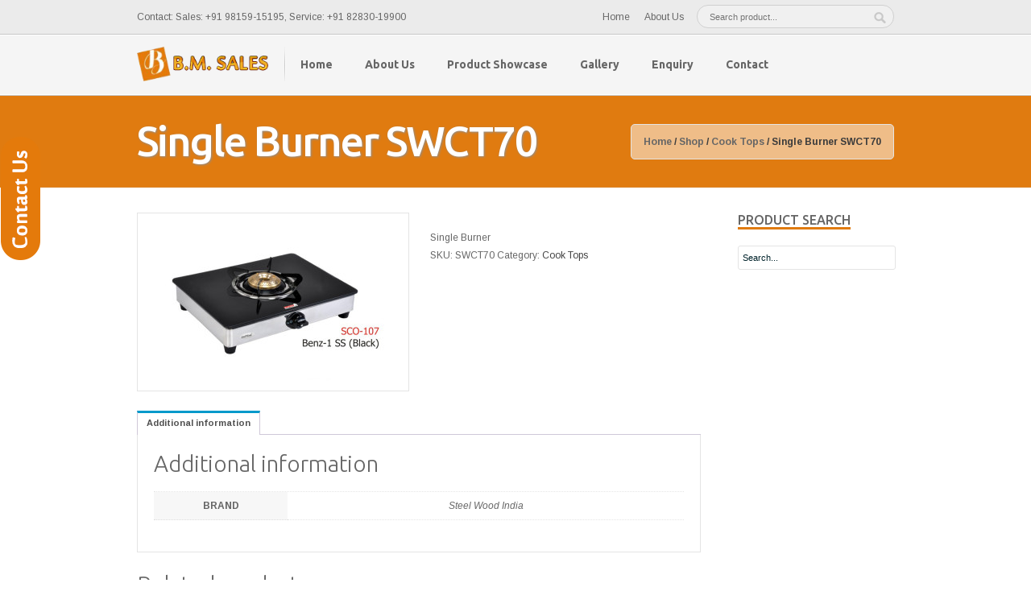

--- FILE ---
content_type: text/html; charset=UTF-8
request_url: http://www.bmsales.in/shop/cook-tops/single-burner-swct70/
body_size: 12418
content:
<!DOCTYPE html>
<!--[if IE 6]>
<html id="ie6" lang="en-US" class="no-js">
<![endif]-->
<!--[if IE 7]>
<html id="ie7" lang="en-US" class="no-js">
<![endif]-->
<!--[if IE 8]>
<html id="ie8" lang="en-US" class="no-js">
<![endif]-->
<!--[if !(IE 6) | !(IE 7) | !(IE 8)  ]><!-->
<html lang="en-US" class="no-js">
<!--<![endif]-->
<head>
<meta charset="UTF-8" />
<title>Single Burner SWCT70 -B.M. Sales</title>
<link rel="profile" href="http://gmpg.org/xfn/11" />
<link rel="pingback" href="http://www.bmsales.in/xmlrpc.php" />
<meta name='robots' content='index, follow, max-image-preview:large, max-snippet:-1, max-video-preview:-1' />

	<!-- This site is optimized with the Yoast SEO plugin v26.5 - https://yoast.com/wordpress/plugins/seo/ -->
	<link rel="canonical" href="http://www.bmsales.in/shop/cook-tops/single-burner-swct70/" />
	<meta property="og:locale" content="en_US" />
	<meta property="og:type" content="article" />
	<meta property="og:title" content="Single Burner SWCT70 -" />
	<meta property="og:description" content="Single Burner" />
	<meta property="og:url" content="http://www.bmsales.in/shop/cook-tops/single-burner-swct70/" />
	<meta property="og:site_name" content="B.M. Sales" />
	<meta property="article:publisher" content="https://www.facebook.com/profile.php?id=100001766032164&amp;amp%3bamp%3bamp%3bamp%3bamp%3bamp%3bamp%3bamp%3bamp%3bamp%3bamp%3bamp%3bamp%3bamp%3bamp%3bamp%3bamp%3bamp%3bamp%3bamp%3bamp%3bamp%3bamp%3bamp%3bamp%3bamp%3bamp%3bamp%3bamp%3bamp%3bamp%3bamp%3bamp%3bamp%3bamp%3bamp%3bamp%3bamp%3bamp%3bamp%3bamp%3bamp%3bamp%3bamp%3bamp%3bamp%3bamp%3bamp%3bamp%3bamp%3bamp%3bamp%3bref=br_rs" />
	<meta property="og:image" content="http://www.bmsales.in/wp-content/uploads/2015/06/black-1071.jpg" />
	<meta property="og:image:width" content="750" />
	<meta property="og:image:height" content="526" />
	<meta property="og:image:type" content="image/jpeg" />
	<meta name="twitter:card" content="summary_large_image" />
	<script type="application/ld+json" class="yoast-schema-graph">{"@context":"https://schema.org","@graph":[{"@type":"WebPage","@id":"http://www.bmsales.in/shop/cook-tops/single-burner-swct70/","url":"http://www.bmsales.in/shop/cook-tops/single-burner-swct70/","name":"Single Burner SWCT70 -","isPartOf":{"@id":"http://www.bmsales.in/#website"},"primaryImageOfPage":{"@id":"http://www.bmsales.in/shop/cook-tops/single-burner-swct70/#primaryimage"},"image":{"@id":"http://www.bmsales.in/shop/cook-tops/single-burner-swct70/#primaryimage"},"thumbnailUrl":"http://www.bmsales.in/wp-content/uploads/2015/06/black-1071.jpg","datePublished":"2015-06-30T16:26:52+00:00","breadcrumb":{"@id":"http://www.bmsales.in/shop/cook-tops/single-burner-swct70/#breadcrumb"},"inLanguage":"en-US","potentialAction":[{"@type":"ReadAction","target":["http://www.bmsales.in/shop/cook-tops/single-burner-swct70/"]}]},{"@type":"ImageObject","inLanguage":"en-US","@id":"http://www.bmsales.in/shop/cook-tops/single-burner-swct70/#primaryimage","url":"http://www.bmsales.in/wp-content/uploads/2015/06/black-1071.jpg","contentUrl":"http://www.bmsales.in/wp-content/uploads/2015/06/black-1071.jpg","width":750,"height":526,"caption":"Single Burner SWCT70"},{"@type":"BreadcrumbList","@id":"http://www.bmsales.in/shop/cook-tops/single-burner-swct70/#breadcrumb","itemListElement":[{"@type":"ListItem","position":1,"name":"Home","item":"http://www.bmsales.in/"},{"@type":"ListItem","position":2,"name":"Shop","item":"http://www.bmsales.in/shop/"},{"@type":"ListItem","position":3,"name":"Single Burner SWCT70"}]},{"@type":"WebSite","@id":"http://www.bmsales.in/#website","url":"http://www.bmsales.in/","name":"B.M. Sales","description":"","potentialAction":[{"@type":"SearchAction","target":{"@type":"EntryPoint","urlTemplate":"http://www.bmsales.in/?s={search_term_string}"},"query-input":{"@type":"PropertyValueSpecification","valueRequired":true,"valueName":"search_term_string"}}],"inLanguage":"en-US"}]}</script>
	<!-- / Yoast SEO plugin. -->


<link rel='dns-prefetch' href='//fonts.googleapis.com' />
<link rel="alternate" type="application/rss+xml" title="B.M. Sales &raquo; Feed" href="http://www.bmsales.in/feed/" />
<link rel="alternate" title="oEmbed (JSON)" type="application/json+oembed" href="http://www.bmsales.in/wp-json/oembed/1.0/embed?url=http%3A%2F%2Fwww.bmsales.in%2Fshop%2Fcook-tops%2Fsingle-burner-swct70%2F" />
<link rel="alternate" title="oEmbed (XML)" type="text/xml+oembed" href="http://www.bmsales.in/wp-json/oembed/1.0/embed?url=http%3A%2F%2Fwww.bmsales.in%2Fshop%2Fcook-tops%2Fsingle-burner-swct70%2F&#038;format=xml" />
<style id='wp-img-auto-sizes-contain-inline-css' type='text/css'>
img:is([sizes=auto i],[sizes^="auto," i]){contain-intrinsic-size:3000px 1500px}
/*# sourceURL=wp-img-auto-sizes-contain-inline-css */
</style>

<link rel='stylesheet' id='reset-css-css' href='http://www.bmsales.in/wp-content/themes/smartweb/css/reset.css?ver=6.9' type='text/css' media='screen, all' />
<link rel='stylesheet' id='normalize-css-css' href='http://www.bmsales.in/wp-content/themes/smartweb/css/normalize.css?ver=6.9' type='text/css' media='screen, all' />
<link rel='stylesheet' id='interfeis_general_font-css' href='https://fonts.googleapis.com/css?family=Arimo%3Aregular%2Citalic%2C700%2C700italic&#038;ver=6.9' type='text/css' media='all' />
<link rel='stylesheet' id='interfeis_bigtext_font-css' href='https://fonts.googleapis.com/css?family=Ubuntu+Condensed%3Aregular&#038;ver=6.9' type='text/css' media='all' />
<link rel='stylesheet' id='interfeis_heading_font-css' href='https://fonts.googleapis.com/css?family=Ubuntu%3A300%2C300italic%2Cregular%2Citalic%2C500%2C500italic%2C700%2C700italic&#038;ver=6.9' type='text/css' media='all' />
<link rel='stylesheet' id='interfeis_menunav_font-css' href='https://fonts.googleapis.com/css?family=Ubuntu%3A300%2C300italic%2Cregular%2Citalic%2C500%2C500italic%2C700%2C700italic&#038;ver=6.9' type='text/css' media='all' />
<link rel='stylesheet' id='skeleton-css-css' href='http://www.bmsales.in/wp-content/themes/smartweb/css/1140.css?ver=6.9' type='text/css' media='screen, all' />
<link rel='stylesheet' id='entypo-css-css' href='http://www.bmsales.in/wp-content/themes/smartweb/css/entypo.css?ver=6.9' type='text/css' media='screen, all' />
<link rel='stylesheet' id='flexslider-css-css' href='http://www.bmsales.in/wp-content/themes/smartweb/css/flexslider.css?ver=6.9' type='text/css' media='screen, all' />
<link rel='stylesheet' id='main-css-css' href='http://www.bmsales.in/wp-content/themes/smartweb/css/main.css?ver=6.9' type='text/css' media='screen, all' />
<link rel='stylesheet' id='prettyPhoto-css-css' href='http://www.bmsales.in/wp-content/themes/smartweb/css/prettyPhoto.css?ver=6.9' type='text/css' media='screen, all' />
<link rel='stylesheet' id='layout-css-css' href='http://www.bmsales.in/wp-content/themes/smartweb/css/layout.css?ver=6.9' type='text/css' media='screen, all' />
<link rel='stylesheet' id='color-css-css' href='http://www.bmsales.in/wp-content/themes/smartweb/css/color.css?ver=6.9' type='text/css' media='screen, all' />
<link rel='stylesheet' id='stylecustom-css' href='http://www.bmsales.in/wp-content/themes/smartweb/style-custom.css?ver=6.9' type='text/css' media='screen, all' />
<link rel='stylesheet' id='noscript-css-css' href='http://www.bmsales.in/wp-content/themes/smartweb/css/noscript.css?ver=6.9' type='text/css' media='screen, all' />
<link rel='stylesheet' id='woocommerce-css-css' href='http://www.bmsales.in/wp-content/themes/smartweb/css/woocommerce.css?ver=6.9' type='text/css' media='screen, all' />
<style id='wp-emoji-styles-inline-css' type='text/css'>

	img.wp-smiley, img.emoji {
		display: inline !important;
		border: none !important;
		box-shadow: none !important;
		height: 1em !important;
		width: 1em !important;
		margin: 0 0.07em !important;
		vertical-align: -0.1em !important;
		background: none !important;
		padding: 0 !important;
	}
/*# sourceURL=wp-emoji-styles-inline-css */
</style>
<link rel='stylesheet' id='wp-block-library-css' href='http://www.bmsales.in/wp-includes/css/dist/block-library/style.min.css?ver=6.9' type='text/css' media='all' />
<link rel='stylesheet' id='wc-blocks-style-css' href='http://www.bmsales.in/wp-content/plugins/woocommerce/assets/client/blocks/wc-blocks.css?ver=wc-10.3.6' type='text/css' media='all' />
<style id='global-styles-inline-css' type='text/css'>
:root{--wp--preset--aspect-ratio--square: 1;--wp--preset--aspect-ratio--4-3: 4/3;--wp--preset--aspect-ratio--3-4: 3/4;--wp--preset--aspect-ratio--3-2: 3/2;--wp--preset--aspect-ratio--2-3: 2/3;--wp--preset--aspect-ratio--16-9: 16/9;--wp--preset--aspect-ratio--9-16: 9/16;--wp--preset--color--black: #000000;--wp--preset--color--cyan-bluish-gray: #abb8c3;--wp--preset--color--white: #ffffff;--wp--preset--color--pale-pink: #f78da7;--wp--preset--color--vivid-red: #cf2e2e;--wp--preset--color--luminous-vivid-orange: #ff6900;--wp--preset--color--luminous-vivid-amber: #fcb900;--wp--preset--color--light-green-cyan: #7bdcb5;--wp--preset--color--vivid-green-cyan: #00d084;--wp--preset--color--pale-cyan-blue: #8ed1fc;--wp--preset--color--vivid-cyan-blue: #0693e3;--wp--preset--color--vivid-purple: #9b51e0;--wp--preset--gradient--vivid-cyan-blue-to-vivid-purple: linear-gradient(135deg,rgb(6,147,227) 0%,rgb(155,81,224) 100%);--wp--preset--gradient--light-green-cyan-to-vivid-green-cyan: linear-gradient(135deg,rgb(122,220,180) 0%,rgb(0,208,130) 100%);--wp--preset--gradient--luminous-vivid-amber-to-luminous-vivid-orange: linear-gradient(135deg,rgb(252,185,0) 0%,rgb(255,105,0) 100%);--wp--preset--gradient--luminous-vivid-orange-to-vivid-red: linear-gradient(135deg,rgb(255,105,0) 0%,rgb(207,46,46) 100%);--wp--preset--gradient--very-light-gray-to-cyan-bluish-gray: linear-gradient(135deg,rgb(238,238,238) 0%,rgb(169,184,195) 100%);--wp--preset--gradient--cool-to-warm-spectrum: linear-gradient(135deg,rgb(74,234,220) 0%,rgb(151,120,209) 20%,rgb(207,42,186) 40%,rgb(238,44,130) 60%,rgb(251,105,98) 80%,rgb(254,248,76) 100%);--wp--preset--gradient--blush-light-purple: linear-gradient(135deg,rgb(255,206,236) 0%,rgb(152,150,240) 100%);--wp--preset--gradient--blush-bordeaux: linear-gradient(135deg,rgb(254,205,165) 0%,rgb(254,45,45) 50%,rgb(107,0,62) 100%);--wp--preset--gradient--luminous-dusk: linear-gradient(135deg,rgb(255,203,112) 0%,rgb(199,81,192) 50%,rgb(65,88,208) 100%);--wp--preset--gradient--pale-ocean: linear-gradient(135deg,rgb(255,245,203) 0%,rgb(182,227,212) 50%,rgb(51,167,181) 100%);--wp--preset--gradient--electric-grass: linear-gradient(135deg,rgb(202,248,128) 0%,rgb(113,206,126) 100%);--wp--preset--gradient--midnight: linear-gradient(135deg,rgb(2,3,129) 0%,rgb(40,116,252) 100%);--wp--preset--font-size--small: 13px;--wp--preset--font-size--medium: 20px;--wp--preset--font-size--large: 36px;--wp--preset--font-size--x-large: 42px;--wp--preset--spacing--20: 0.44rem;--wp--preset--spacing--30: 0.67rem;--wp--preset--spacing--40: 1rem;--wp--preset--spacing--50: 1.5rem;--wp--preset--spacing--60: 2.25rem;--wp--preset--spacing--70: 3.38rem;--wp--preset--spacing--80: 5.06rem;--wp--preset--shadow--natural: 6px 6px 9px rgba(0, 0, 0, 0.2);--wp--preset--shadow--deep: 12px 12px 50px rgba(0, 0, 0, 0.4);--wp--preset--shadow--sharp: 6px 6px 0px rgba(0, 0, 0, 0.2);--wp--preset--shadow--outlined: 6px 6px 0px -3px rgb(255, 255, 255), 6px 6px rgb(0, 0, 0);--wp--preset--shadow--crisp: 6px 6px 0px rgb(0, 0, 0);}:where(.is-layout-flex){gap: 0.5em;}:where(.is-layout-grid){gap: 0.5em;}body .is-layout-flex{display: flex;}.is-layout-flex{flex-wrap: wrap;align-items: center;}.is-layout-flex > :is(*, div){margin: 0;}body .is-layout-grid{display: grid;}.is-layout-grid > :is(*, div){margin: 0;}:where(.wp-block-columns.is-layout-flex){gap: 2em;}:where(.wp-block-columns.is-layout-grid){gap: 2em;}:where(.wp-block-post-template.is-layout-flex){gap: 1.25em;}:where(.wp-block-post-template.is-layout-grid){gap: 1.25em;}.has-black-color{color: var(--wp--preset--color--black) !important;}.has-cyan-bluish-gray-color{color: var(--wp--preset--color--cyan-bluish-gray) !important;}.has-white-color{color: var(--wp--preset--color--white) !important;}.has-pale-pink-color{color: var(--wp--preset--color--pale-pink) !important;}.has-vivid-red-color{color: var(--wp--preset--color--vivid-red) !important;}.has-luminous-vivid-orange-color{color: var(--wp--preset--color--luminous-vivid-orange) !important;}.has-luminous-vivid-amber-color{color: var(--wp--preset--color--luminous-vivid-amber) !important;}.has-light-green-cyan-color{color: var(--wp--preset--color--light-green-cyan) !important;}.has-vivid-green-cyan-color{color: var(--wp--preset--color--vivid-green-cyan) !important;}.has-pale-cyan-blue-color{color: var(--wp--preset--color--pale-cyan-blue) !important;}.has-vivid-cyan-blue-color{color: var(--wp--preset--color--vivid-cyan-blue) !important;}.has-vivid-purple-color{color: var(--wp--preset--color--vivid-purple) !important;}.has-black-background-color{background-color: var(--wp--preset--color--black) !important;}.has-cyan-bluish-gray-background-color{background-color: var(--wp--preset--color--cyan-bluish-gray) !important;}.has-white-background-color{background-color: var(--wp--preset--color--white) !important;}.has-pale-pink-background-color{background-color: var(--wp--preset--color--pale-pink) !important;}.has-vivid-red-background-color{background-color: var(--wp--preset--color--vivid-red) !important;}.has-luminous-vivid-orange-background-color{background-color: var(--wp--preset--color--luminous-vivid-orange) !important;}.has-luminous-vivid-amber-background-color{background-color: var(--wp--preset--color--luminous-vivid-amber) !important;}.has-light-green-cyan-background-color{background-color: var(--wp--preset--color--light-green-cyan) !important;}.has-vivid-green-cyan-background-color{background-color: var(--wp--preset--color--vivid-green-cyan) !important;}.has-pale-cyan-blue-background-color{background-color: var(--wp--preset--color--pale-cyan-blue) !important;}.has-vivid-cyan-blue-background-color{background-color: var(--wp--preset--color--vivid-cyan-blue) !important;}.has-vivid-purple-background-color{background-color: var(--wp--preset--color--vivid-purple) !important;}.has-black-border-color{border-color: var(--wp--preset--color--black) !important;}.has-cyan-bluish-gray-border-color{border-color: var(--wp--preset--color--cyan-bluish-gray) !important;}.has-white-border-color{border-color: var(--wp--preset--color--white) !important;}.has-pale-pink-border-color{border-color: var(--wp--preset--color--pale-pink) !important;}.has-vivid-red-border-color{border-color: var(--wp--preset--color--vivid-red) !important;}.has-luminous-vivid-orange-border-color{border-color: var(--wp--preset--color--luminous-vivid-orange) !important;}.has-luminous-vivid-amber-border-color{border-color: var(--wp--preset--color--luminous-vivid-amber) !important;}.has-light-green-cyan-border-color{border-color: var(--wp--preset--color--light-green-cyan) !important;}.has-vivid-green-cyan-border-color{border-color: var(--wp--preset--color--vivid-green-cyan) !important;}.has-pale-cyan-blue-border-color{border-color: var(--wp--preset--color--pale-cyan-blue) !important;}.has-vivid-cyan-blue-border-color{border-color: var(--wp--preset--color--vivid-cyan-blue) !important;}.has-vivid-purple-border-color{border-color: var(--wp--preset--color--vivid-purple) !important;}.has-vivid-cyan-blue-to-vivid-purple-gradient-background{background: var(--wp--preset--gradient--vivid-cyan-blue-to-vivid-purple) !important;}.has-light-green-cyan-to-vivid-green-cyan-gradient-background{background: var(--wp--preset--gradient--light-green-cyan-to-vivid-green-cyan) !important;}.has-luminous-vivid-amber-to-luminous-vivid-orange-gradient-background{background: var(--wp--preset--gradient--luminous-vivid-amber-to-luminous-vivid-orange) !important;}.has-luminous-vivid-orange-to-vivid-red-gradient-background{background: var(--wp--preset--gradient--luminous-vivid-orange-to-vivid-red) !important;}.has-very-light-gray-to-cyan-bluish-gray-gradient-background{background: var(--wp--preset--gradient--very-light-gray-to-cyan-bluish-gray) !important;}.has-cool-to-warm-spectrum-gradient-background{background: var(--wp--preset--gradient--cool-to-warm-spectrum) !important;}.has-blush-light-purple-gradient-background{background: var(--wp--preset--gradient--blush-light-purple) !important;}.has-blush-bordeaux-gradient-background{background: var(--wp--preset--gradient--blush-bordeaux) !important;}.has-luminous-dusk-gradient-background{background: var(--wp--preset--gradient--luminous-dusk) !important;}.has-pale-ocean-gradient-background{background: var(--wp--preset--gradient--pale-ocean) !important;}.has-electric-grass-gradient-background{background: var(--wp--preset--gradient--electric-grass) !important;}.has-midnight-gradient-background{background: var(--wp--preset--gradient--midnight) !important;}.has-small-font-size{font-size: var(--wp--preset--font-size--small) !important;}.has-medium-font-size{font-size: var(--wp--preset--font-size--medium) !important;}.has-large-font-size{font-size: var(--wp--preset--font-size--large) !important;}.has-x-large-font-size{font-size: var(--wp--preset--font-size--x-large) !important;}
/*# sourceURL=global-styles-inline-css */
</style>

<style id='classic-theme-styles-inline-css' type='text/css'>
/*! This file is auto-generated */
.wp-block-button__link{color:#fff;background-color:#32373c;border-radius:9999px;box-shadow:none;text-decoration:none;padding:calc(.667em + 2px) calc(1.333em + 2px);font-size:1.125em}.wp-block-file__button{background:#32373c;color:#fff;text-decoration:none}
/*# sourceURL=/wp-includes/css/classic-themes.min.css */
</style>
<link rel='stylesheet' id='contact-form-7-css' href='http://www.bmsales.in/wp-content/plugins/contact-form-7/includes/css/styles.css?ver=6.1.4' type='text/css' media='all' />
<link rel='stylesheet' id='woocommerce-layout-css' href='http://www.bmsales.in/wp-content/plugins/woocommerce/assets/css/woocommerce-layout.css?ver=10.3.6' type='text/css' media='all' />
<link rel='stylesheet' id='woocommerce-smallscreen-css' href='http://www.bmsales.in/wp-content/plugins/woocommerce/assets/css/woocommerce-smallscreen.css?ver=10.3.6' type='text/css' media='only screen and (max-width: 768px)' />
<link rel='stylesheet' id='woocommerce-general-css' href='http://www.bmsales.in/wp-content/plugins/woocommerce/assets/css/woocommerce.css?ver=10.3.6' type='text/css' media='all' />
<style id='woocommerce-inline-inline-css' type='text/css'>
.woocommerce form .form-row .required { visibility: visible; }
/*# sourceURL=woocommerce-inline-inline-css */
</style>
<link rel='stylesheet' id='brands-styles-css' href='http://www.bmsales.in/wp-content/plugins/woocommerce/assets/css/brands.css?ver=10.3.6' type='text/css' media='all' />
<link rel='stylesheet' id='layerslider_css-css' href='http://www.bmsales.in/wp-content/themes/smartweb/engine/plugins/LayerSlider/css/layerslider.css?ver=4.6.0' type='text/css' media='all' />
<script type="text/template" id="tmpl-variation-template">
	<div class="woocommerce-variation-description">{{{ data.variation.variation_description }}}</div>
	<div class="woocommerce-variation-price">{{{ data.variation.price_html }}}</div>
	<div class="woocommerce-variation-availability">{{{ data.variation.availability_html }}}</div>
</script>
<script type="text/template" id="tmpl-unavailable-variation-template">
	<p role="alert">Sorry, this product is unavailable. Please choose a different combination.</p>
</script>
<script type="text/javascript" src="http://www.bmsales.in/wp-includes/js/jquery/jquery.min.js?ver=3.7.1" id="jquery-core-js"></script>
<script type="text/javascript" src="http://www.bmsales.in/wp-includes/js/jquery/jquery-migrate.min.js?ver=3.4.1" id="jquery-migrate-js"></script>
<script type="text/javascript" src="http://www.bmsales.in/wp-content/themes/smartweb/js/modernizr.js?ver=2.5.3" id="modernizr-js"></script>
<script type="text/javascript" src="http://www.bmsales.in/wp-includes/js/underscore.min.js?ver=1.13.7" id="underscore-js"></script>
<script type="text/javascript" id="wp-util-js-extra">
/* <![CDATA[ */
var _wpUtilSettings = {"ajax":{"url":"/wp-admin/admin-ajax.php"}};
//# sourceURL=wp-util-js-extra
/* ]]> */
</script>
<script type="text/javascript" src="http://www.bmsales.in/wp-includes/js/wp-util.min.js?ver=6.9" id="wp-util-js"></script>
<script type="text/javascript" src="http://www.bmsales.in/wp-content/plugins/woocommerce/assets/js/jquery-blockui/jquery.blockUI.min.js?ver=2.7.0-wc.10.3.6" id="wc-jquery-blockui-js" data-wp-strategy="defer"></script>
<script type="text/javascript" id="wc-add-to-cart-js-extra">
/* <![CDATA[ */
var wc_add_to_cart_params = {"ajax_url":"/wp-admin/admin-ajax.php","wc_ajax_url":"/?wc-ajax=%%endpoint%%","i18n_view_cart":"View cart","cart_url":"http://www.bmsales.in/cart/","is_cart":"","cart_redirect_after_add":"no"};
//# sourceURL=wc-add-to-cart-js-extra
/* ]]> */
</script>
<script type="text/javascript" src="http://www.bmsales.in/wp-content/plugins/woocommerce/assets/js/frontend/add-to-cart.min.js?ver=10.3.6" id="wc-add-to-cart-js" defer="defer" data-wp-strategy="defer"></script>
<script type="text/javascript" id="wc-single-product-js-extra">
/* <![CDATA[ */
var wc_single_product_params = {"i18n_required_rating_text":"Please select a rating","i18n_rating_options":["1 of 5 stars","2 of 5 stars","3 of 5 stars","4 of 5 stars","5 of 5 stars"],"i18n_product_gallery_trigger_text":"View full-screen image gallery","review_rating_required":"yes","flexslider":{"rtl":false,"animation":"slide","smoothHeight":true,"directionNav":false,"controlNav":"thumbnails","slideshow":false,"animationSpeed":500,"animationLoop":false,"allowOneSlide":false},"zoom_enabled":"","zoom_options":[],"photoswipe_enabled":"","photoswipe_options":{"shareEl":false,"closeOnScroll":false,"history":false,"hideAnimationDuration":0,"showAnimationDuration":0},"flexslider_enabled":""};
//# sourceURL=wc-single-product-js-extra
/* ]]> */
</script>
<script type="text/javascript" src="http://www.bmsales.in/wp-content/plugins/woocommerce/assets/js/frontend/single-product.min.js?ver=10.3.6" id="wc-single-product-js" defer="defer" data-wp-strategy="defer"></script>
<script type="text/javascript" src="http://www.bmsales.in/wp-content/plugins/woocommerce/assets/js/js-cookie/js.cookie.min.js?ver=2.1.4-wc.10.3.6" id="wc-js-cookie-js" defer="defer" data-wp-strategy="defer"></script>
<script type="text/javascript" id="woocommerce-js-extra">
/* <![CDATA[ */
var woocommerce_params = {"ajax_url":"/wp-admin/admin-ajax.php","wc_ajax_url":"/?wc-ajax=%%endpoint%%","i18n_password_show":"Show password","i18n_password_hide":"Hide password"};
//# sourceURL=woocommerce-js-extra
/* ]]> */
</script>
<script type="text/javascript" src="http://www.bmsales.in/wp-content/plugins/woocommerce/assets/js/frontend/woocommerce.min.js?ver=10.3.6" id="woocommerce-js" defer="defer" data-wp-strategy="defer"></script>
<script type="text/javascript" src="http://www.bmsales.in/wp-content/themes/smartweb/engine/plugins/LayerSlider/js/layerslider.kreaturamedia.jquery.js?ver=4.6.0" id="layerslider_js-js"></script>
<script type="text/javascript" src="http://www.bmsales.in/wp-content/themes/smartweb/engine/plugins/LayerSlider/js/jquery-easing-1.3.js?ver=1.3.0" id="jquery_easing-js"></script>
<script type="text/javascript" src="http://www.bmsales.in/wp-content/themes/smartweb/engine/plugins/LayerSlider/js/jquerytransit.js?ver=0.9.9" id="transit-js"></script>
<script type="text/javascript" src="http://www.bmsales.in/wp-content/themes/smartweb/engine/plugins/LayerSlider/js/layerslider.transitions.js?ver=4.6.0" id="layerslider_transitions-js"></script>
<link rel="https://api.w.org/" href="http://www.bmsales.in/wp-json/" /><link rel="alternate" title="JSON" type="application/json" href="http://www.bmsales.in/wp-json/wp/v2/product/2454" /><link rel="EditURI" type="application/rsd+xml" title="RSD" href="http://www.bmsales.in/xmlrpc.php?rsd" />
<meta name="generator" content="WordPress 6.9" />
<meta name="generator" content="WooCommerce 10.3.6" />
<link rel='shortlink' href='http://www.bmsales.in/?p=2454' />
	<noscript><style>.woocommerce-product-gallery{ opacity: 1 !important; }</style></noscript>
	<meta name="viewport" content="width=device-width, initial-scale=1, maximum-scale=1" /><!--[if lt IE 9]>
<script src='http://www.bmsales.in/wp-content/themes/smartweb/js/html5shiv.js type='text/javascript'></script>
<![endif]-->
<link rel="shortcut icon" href="http://www.bmsales.in/wp-content/uploads/2012/06/favicon.png" />		<style type="text/css" media="screen">
			body{
							font-family: 'Arimo', sans-serif !important;
									
								
						}
			
			#outerafterheader{
			background-color:#e07b10;background-repeat:repeat; background-position:top center;			}
			
						#topnav li a, #topnav li a:visited{font-family: 'Ubuntu', sans-serif !important;}
									h1, h2, h3, h4, h5, h6{font-family: 'Ubuntu', sans-serif !important;}
									.bigtext{
				font-family: 'Ubuntu Condensed', sans-serif !important;
			}
						#subbody .row{max-width:960px;}
			.boxed #outercontainer{max-width:1080px;}
			#outerheader{position:;}
			
			#footerwrapper{
			background-color:#e07b10;background-repeat:repeat; background-position:top center;			}
        </style>
       </head><body class="wp-singular product-template-default single single-product postid-2454 wp-theme-smartweb interfeis mugen theme-smartweb woocommerce woocommerce-page woocommerce-no-js">


<div id="subbody">
		<div id="outercontainer">
		        
        <!-- HEADER -->
        <div id="outerheader">
                        <div id="headertext">
                <div class="container">
                    <div class="row">
                        <div class="headercontent twelve columns">
                            <div class="alignleft toppanel toptext">Contact: Sales: +91 98159-15195, Service: +91 82830-19900</div><div class="toppanel lastpanel"><form method="get" id="topsearchform" class="btntoppanel" action="http://www.bmsales.in/"><div class="searcharea"><input type="text" name="s" id="s" placeholder="Search product..." value="" /><input type="submit" class="submit" name="submit" id="searchsubmit" value="" /><input type="hidden" name="post_type" value="product" /></div></form></div><ul id="headernav" class="headermenu toppanel"><li id="menu-item-2069" class="menu-item menu-item-type-post_type menu-item-object-page menu-item-home menu-item-2069"><a href="http://www.bmsales.in/">Home</a></li>
<li id="menu-item-2070" class="menu-item menu-item-type-post_type menu-item-object-page menu-item-2070"><a href="http://www.bmsales.in/about-us/">About Us</a></li>
</ul>                            <div class="clearfix"></div>
                        </div>
                    </div>
                </div>
            </div>
            <div id="top">
                <div class="container">
                    <header class="row">
                        <div id="logo" class="positionleft">		        	
            <div id="logoimg">
            <a href="http://www.bmsales.in/" title="B.M. Sales" >
                <img src="http://www.bmsales.in/wp-content/uploads/2012/06/bmlogo.png" alt="B.M. Sales" />
            </a>
            </div>
            
		        
</div>
                        <nav id="navigation" class="positionleft">
                        <ul id="topnav" class="sf-menu"><li id="menu-item-2077" class="menu-item menu-item-type-post_type menu-item-object-page menu-item-home menu-item-2077"><a href="http://www.bmsales.in/">Home</a></li>
<li id="menu-item-2073" class="menu-item menu-item-type-post_type menu-item-object-page menu-item-2073"><a href="http://www.bmsales.in/about-us/">About Us</a></li>
<li id="menu-item-2144" class="menu-item menu-item-type-custom menu-item-object-custom menu-item-has-children menu-item-2144"><a href="http://www.bmsales.in/shop/">Product Showcase</a>
<ul class="sub-menu">
	<li id="menu-item-2567" class="menu-item menu-item-type-taxonomy menu-item-object-product_cat menu-item-2567"><a href="http://www.bmsales.in/product-category/cookwares/">Cookwares</a></li>
	<li id="menu-item-2140" class="menu-item menu-item-type-taxonomy menu-item-object-product_cat current-product-ancestor current-menu-parent current-product-parent menu-item-2140"><a href="http://www.bmsales.in/product-category/cook-tops/">Cook Tops</a></li>
	<li id="menu-item-2141" class="menu-item menu-item-type-taxonomy menu-item-object-product_cat menu-item-2141"><a href="http://www.bmsales.in/product-category/kitchen-chimney/">Kitchen Chimney</a></li>
	<li id="menu-item-2142" class="menu-item menu-item-type-taxonomy menu-item-object-product_cat menu-item-2142"><a href="http://www.bmsales.in/product-category/cooking-range/">Cooking Range</a></li>
	<li id="menu-item-2566" class="menu-item menu-item-type-custom menu-item-object-custom menu-item-has-children menu-item-2566"><a href="http://www.bmsales.in/shop/">Built In Appliances</a>
	<ul class="sub-menu">
		<li id="menu-item-2622" class="menu-item menu-item-type-taxonomy menu-item-object-product_cat menu-item-2622"><a href="http://www.bmsales.in/product-category/built-in-barbecue/">Built In Barbecue</a></li>
		<li id="menu-item-2623" class="menu-item menu-item-type-taxonomy menu-item-object-product_cat menu-item-2623"><a href="http://www.bmsales.in/product-category/built-in-fryer/">Built In Fryer</a></li>
		<li id="menu-item-2138" class="menu-item menu-item-type-taxonomy menu-item-object-product_cat menu-item-2138"><a href="http://www.bmsales.in/product-category/built-in-hobs/">Built In Hobs</a></li>
		<li id="menu-item-2624" class="menu-item menu-item-type-taxonomy menu-item-object-product_cat menu-item-2624"><a href="http://www.bmsales.in/product-category/built-in-induction/">Built In Induction</a></li>
		<li id="menu-item-2139" class="menu-item menu-item-type-taxonomy menu-item-object-product_cat menu-item-2139"><a href="http://www.bmsales.in/product-category/built-in-ovens/">Built In Ovens</a></li>
		<li id="menu-item-2626" class="menu-item menu-item-type-taxonomy menu-item-object-product_cat menu-item-2626"><a href="http://www.bmsales.in/product-category/built-in-microwave-ovens/">Built In Microwave Ovens</a></li>
		<li id="menu-item-2628" class="menu-item menu-item-type-taxonomy menu-item-object-product_cat menu-item-2628"><a href="http://www.bmsales.in/product-category/built-in-refrigerator/">Built In Refrigerator</a></li>
	</ul>
</li>
	<li id="menu-item-2568" class="menu-item menu-item-type-taxonomy menu-item-object-product_cat menu-item-2568"><a href="http://www.bmsales.in/product-category/home-appliances/">Home Appliances</a></li>
	<li id="menu-item-2143" class="menu-item menu-item-type-taxonomy menu-item-object-product_cat menu-item-2143"><a href="http://www.bmsales.in/product-category/water-purifiers/">Water Purifiers</a></li>
</ul>
</li>
<li id="menu-item-2146" class="menu-item menu-item-type-post_type menu-item-object-page menu-item-2146"><a href="http://www.bmsales.in/portfolio/gallery/">Gallery</a></li>
<li id="menu-item-2207" class="menu-item menu-item-type-post_type menu-item-object-page menu-item-2207"><a href="http://www.bmsales.in/enquiry/">Enquiry</a></li>
<li id="menu-item-2075" class="menu-item menu-item-type-post_type menu-item-object-page menu-item-2075"><a href="http://www.bmsales.in/contact/">Contact</a></li>
</ul>                        </nav><!-- nav -->	
                        <div class="three columns positionright">
                                                </div>
                        <div class="clearfix"></div>
                    </header>
                </div>
            </div>
        </div>
        <!-- END HEADER -->
                <!-- AFTER HEADER -->
        <div id="outerafterheader">
            <div class="container">
                <div id="afterheader" class="row">
                    <section id="aftertheheader" class="twelve columns">
                        <h1 class="pagetitle"><span><h1 class="pagetitle"><span>Single Burner SWCT70</span></h1></span></h1><nav class="woocommerce-breadcrumb" aria-label="Breadcrumb"><a href="http://www.bmsales.in">Home</a>&nbsp;&#47;&nbsp;<a href="http://www.bmsales.in/shop/">Shop</a>&nbsp;&#47;&nbsp;<a href="http://www.bmsales.in/product-category/cook-tops/">Cook Tops</a>&nbsp;&#47;&nbsp;Single Burner SWCT70</nav>                        <div class="clearfix"></div>
                    </section>
                    <div class="clearfix"></div>
                </div>
            </div>
        </div>
        <!-- END AFTER HEADER -->
                
                
                <!-- MAIN CONTENT -->
        <div id="outermain">
        	<div id="main-gradienttop">
        	<div class="container">
            	<div class="row">
                
                <section id="maincontent" class="hassidebar mborderright">
                
                                        
                    <section id="content" class="nine columns positionleft">
                        <div class="main">
                
                                	
        <section id="content">

            <div id="primary" class="content-area"><main id="main" class="site-main" role="main">        
                        
                    
<div class="woocommerce-notices-wrapper"></div>
<div itemscope itemtype="http://schema.org/Product" id="product-2454" class="post-2454 product type-product status-publish has-post-thumbnail product_cat-cook-tops first instock shipping-taxable product-type-simple">

	<div class="woocommerce-product-gallery woocommerce-product-gallery--with-images woocommerce-product-gallery--columns-4 images" data-columns="4" style="opacity: 0; transition: opacity .25s ease-in-out;">
	<div class="woocommerce-product-gallery__wrapper">
		<div data-thumb="http://www.bmsales.in/wp-content/uploads/2015/06/black-1071-150x150.jpg" data-thumb-alt="Single Burner SWCT70" data-thumb-srcset="http://www.bmsales.in/wp-content/uploads/2015/06/black-1071-150x150.jpg 150w, http://www.bmsales.in/wp-content/uploads/2015/06/black-1071-90x90.jpg 90w, http://www.bmsales.in/wp-content/uploads/2015/06/black-1071-300x300.jpg 300w, http://www.bmsales.in/wp-content/uploads/2015/06/black-1071-60x60.jpg 60w"  data-thumb-sizes="(max-width: 100px) 100vw, 100px" class="woocommerce-product-gallery__image"><a href="http://www.bmsales.in/wp-content/uploads/2015/06/black-1071.jpg"><img width="300" height="210" src="http://www.bmsales.in/wp-content/uploads/2015/06/black-1071.jpg" class="wp-post-image" alt="Single Burner SWCT70" data-caption="" data-src="http://www.bmsales.in/wp-content/uploads/2015/06/black-1071.jpg" data-large_image="http://www.bmsales.in/wp-content/uploads/2015/06/black-1071.jpg" data-large_image_width="750" data-large_image_height="526" decoding="async" fetchpriority="high" srcset="http://www.bmsales.in/wp-content/uploads/2015/06/black-1071.jpg 750w, http://www.bmsales.in/wp-content/uploads/2015/06/black-1071-300x210.jpg 300w" sizes="(max-width: 300px) 100vw, 300px" /></a></div>	</div>
</div>

	<div class="summary">

		<p class="price"></p>
<div class="woocommerce-product-details__short-description">
	<p>Single Burner</p>
</div>
<div class="product_meta">

	
	
		<span class="sku_wrapper">SKU: <span class="sku">SWCT70</span></span>

	
	<span class="posted_in">Category: <a href="http://www.bmsales.in/product-category/cook-tops/" rel="tag">Cook Tops</a></span>
	
	
</div>

	</div><!-- .summary -->

	
	<div class="woocommerce-tabs wc-tabs-wrapper">
		<ul class="tabs wc-tabs" role="tablist">
							<li role="presentation" class="additional_information_tab" id="tab-title-additional_information">
					<a href="#tab-additional_information" role="tab" aria-controls="tab-additional_information">
						Additional information					</a>
				</li>
					</ul>
					<div class="woocommerce-Tabs-panel woocommerce-Tabs-panel--additional_information panel entry-content wc-tab" id="tab-additional_information" role="tabpanel" aria-labelledby="tab-title-additional_information">
				
	<h2>Additional information</h2>

<table class="woocommerce-product-attributes shop_attributes" aria-label="Product Details">
			<tr class="woocommerce-product-attributes-item woocommerce-product-attributes-item--attribute_pa_brand">
			<th class="woocommerce-product-attributes-item__label" scope="row">Brand</th>
			<td class="woocommerce-product-attributes-item__value"><p>Steel Wood India</p>
</td>
		</tr>
	</table>
			</div>
		
			</div>


	<section class="related products">

					<h2>Related products</h2>
				<ul class="products columns-4">

			
					<li class="cook-tops three columns first post-2330 product type-product status-publish has-post-thumbnail product_cat-cook-tops  instock shipping-taxable product-type-simple">
	<div class="pcontainer">
	<a href="http://www.bmsales.in/shop/cook-tops/steel-top-swct08/" class="woocommerce-LoopProduct-link woocommerce-loop-product__link">    	<div class="imgbox">
        	<div class="curve-down">
        	<a href="http://www.bmsales.in/shop/cook-tops/steel-top-swct08/" class="imglink"><img width="300" height="300" src="http://www.bmsales.in/wp-content/uploads/2015/06/black-berry-300x300.jpg" class="attachment-woocommerce_thumbnail size-woocommerce_thumbnail" alt="Steel Top SWCT08" decoding="async" loading="lazy" srcset="http://www.bmsales.in/wp-content/uploads/2015/06/black-berry-300x300.jpg 300w, http://www.bmsales.in/wp-content/uploads/2015/06/black-berry-150x150.jpg 150w, http://www.bmsales.in/wp-content/uploads/2015/06/black-berry-90x90.jpg 90w, http://www.bmsales.in/wp-content/uploads/2015/06/black-berry-60x60.jpg 60w" sizes="auto, (max-width: 300px) 100vw, 300px" /></a>            
            <div class="ptext">
                <h3><a href="http://www.bmsales.in/shop/cook-tops/steel-top-swct08/">Steel Top SWCT08</a></h3>
                
	<div class="star-rating" title="Rated 0 out of 5">
    	<span style="width:0%;">
        	<strong class="rating">0.00</strong> out of 5
        </span>
    </div>

                <div class="clearfix"></div>
            </div>
            
			</div>
        </div>
		</a>	</div>
    
    <div class="hidden">
    	    </div>
    
</li>
			
					<li class="cook-tops three columns  post-2334 product type-product status-publish has-post-thumbnail product_cat-cook-tops last instock shipping-taxable product-type-simple">
	<div class="pcontainer">
	<a href="http://www.bmsales.in/shop/cook-tops/steel-top-swct10/" class="woocommerce-LoopProduct-link woocommerce-loop-product__link">    	<div class="imgbox">
        	<div class="curve-down">
        	<a href="http://www.bmsales.in/shop/cook-tops/steel-top-swct10/" class="imglink"><img width="300" height="300" src="http://www.bmsales.in/wp-content/uploads/2015/06/classic.-300x300.jpg" class="attachment-woocommerce_thumbnail size-woocommerce_thumbnail" alt="Steel Top SWCT10" decoding="async" loading="lazy" srcset="http://www.bmsales.in/wp-content/uploads/2015/06/classic.-300x300.jpg 300w, http://www.bmsales.in/wp-content/uploads/2015/06/classic.-150x150.jpg 150w, http://www.bmsales.in/wp-content/uploads/2015/06/classic.-90x90.jpg 90w, http://www.bmsales.in/wp-content/uploads/2015/06/classic.-60x60.jpg 60w" sizes="auto, (max-width: 300px) 100vw, 300px" /></a>            
            <div class="ptext">
                <h3><a href="http://www.bmsales.in/shop/cook-tops/steel-top-swct10/">Steel Top SWCT10</a></h3>
                
	<div class="star-rating" title="Rated 0 out of 5">
    	<span style="width:0%;">
        	<strong class="rating">0.00</strong> out of 5
        </span>
    </div>

                <div class="clearfix"></div>
            </div>
            
			</div>
        </div>
		</a>	</div>
    
    <div class="hidden">
    	    </div>
    
</li>
			
					<li class="cook-tops three columns first post-2316 product type-product status-publish has-post-thumbnail product_cat-cook-tops  instock shipping-taxable product-type-simple">
	<div class="pcontainer">
	<a href="http://www.bmsales.in/shop/cook-tops/steel-top-swct01/" class="woocommerce-LoopProduct-link woocommerce-loop-product__link">    	<div class="imgbox">
        	<div class="curve-down">
        	<a href="http://www.bmsales.in/shop/cook-tops/steel-top-swct01/" class="imglink"><img width="300" height="300" src="http://www.bmsales.in/wp-content/uploads/2015/06/3-br-300x300.jpg" class="attachment-woocommerce_thumbnail size-woocommerce_thumbnail" alt="Steel Top SWCT01" decoding="async" loading="lazy" srcset="http://www.bmsales.in/wp-content/uploads/2015/06/3-br-300x300.jpg 300w, http://www.bmsales.in/wp-content/uploads/2015/06/3-br-150x150.jpg 150w, http://www.bmsales.in/wp-content/uploads/2015/06/3-br-90x90.jpg 90w, http://www.bmsales.in/wp-content/uploads/2015/06/3-br-60x60.jpg 60w" sizes="auto, (max-width: 300px) 100vw, 300px" /></a>            
            <div class="ptext">
                <h3><a href="http://www.bmsales.in/shop/cook-tops/steel-top-swct01/">Steel Top SWCT01</a></h3>
                
	<div class="star-rating" title="Rated 0 out of 5">
    	<span style="width:0%;">
        	<strong class="rating">0.00</strong> out of 5
        </span>
    </div>

                <div class="clearfix"></div>
            </div>
            
			</div>
        </div>
		</a>	</div>
    
    <div class="hidden">
    	    </div>
    
</li>
			
					<li class="cook-tops three columns  post-2318 product type-product status-publish has-post-thumbnail product_cat-cook-tops last instock shipping-taxable product-type-simple">
	<div class="pcontainer">
	<a href="http://www.bmsales.in/shop/cook-tops/steel-top-swct02/" class="woocommerce-LoopProduct-link woocommerce-loop-product__link">    	<div class="imgbox">
        	<div class="curve-down">
        	<a href="http://www.bmsales.in/shop/cook-tops/steel-top-swct02/" class="imglink"><img width="300" height="300" src="http://www.bmsales.in/wp-content/uploads/2015/06/4br-300x300.jpg" class="attachment-woocommerce_thumbnail size-woocommerce_thumbnail" alt="Steel Top SWCT02" decoding="async" loading="lazy" srcset="http://www.bmsales.in/wp-content/uploads/2015/06/4br-300x300.jpg 300w, http://www.bmsales.in/wp-content/uploads/2015/06/4br-150x150.jpg 150w, http://www.bmsales.in/wp-content/uploads/2015/06/4br-90x90.jpg 90w, http://www.bmsales.in/wp-content/uploads/2015/06/4br-60x60.jpg 60w" sizes="auto, (max-width: 300px) 100vw, 300px" /></a>            
            <div class="ptext">
                <h3><a href="http://www.bmsales.in/shop/cook-tops/steel-top-swct02/">Steel Top SWCT02</a></h3>
                
	<div class="star-rating" title="Rated 0 out of 5">
    	<span style="width:0%;">
        	<strong class="rating">0.00</strong> out of 5
        </span>
    </div>

                <div class="clearfix"></div>
            </div>
            
			</div>
        </div>
		</a>	</div>
    
    <div class="hidden">
    	    </div>
    
</li>
			
		</ul>

	</section>
	
</div><!-- #product-2454 -->

        
                        
            </main></div>
        </section>
        <div class="clearfix"></div><!-- clear float --> 
            
				                
                        <div class="clearfix"></div>
                    </div><!-- main -->
                </section><!-- content -->
                <aside id="sidebar" class="three columns positionright">
                    <div class="widget-area">
	<ul><li id="search-3" class="widget-container widget_search"><h4 class="widget-title"><span>Product Search</span></h4><form method="get" id="searchform" action="http://www.bmsales.in/">
<div class="searcharea">
    <input type="text" name="s" id="s" value="Search..." onfocus="if (this.value == 'Search...')this.value = '';" onblur="if (this.value == '')this.value = 'Search...';" />
</div>
</form></li></ul></div>  
                </aside><!-- sidebar -->
                
                            
                <div class="clearfix"></div>
            </section><!-- maincontent -->
            </div>
        </div>
        </div>
    </div>
    <!-- END MAIN CONTENT -->
    
        
    <!-- FOOTER SIDEBAR AND FOOTER TEXT -->
	<div id="footerwrapper">
			
        <!-- FOOTER SIDEBAR -->
        <div id="outerfootersidebar">
        
        	        	<div id="footersidebarupper">
                <div class="container">

                    <div class="row"> 
                        <footer class="footersidebar">
                                                
                        <div id="footcol1"  class="three columns">
                            <div class="widget-area">
                                                            </div>
                        </div>
                        
                                                
                        <div id="footcol2"  class="three columns">
                            <div class="widget-area">
                                                            </div>
                        </div>
                        
                                                
                        <div id="footcol3"  class="three columns">
                            <div class="widget-area">
                                                            </div>
                        </div>
                        
                                                
                        <div id="footcol4"  class="three columns">
                            <div class="widget-area">
                                                            </div>
                        </div>
                        
                                                    <div class="clearfix"></div>
                        </footer>
                        <div class="clearfix"></div>
                    </div>
                    
                </div>
            </div>
                        
                        <div id="footersidebarbottom">
                <div class="container">

                    <div class="row"> 
                        <footer class="footersidebar">
                                                
                        <div id="footcol1"  class="four columns">
                            <div class="widget-area">
                                <div class="widget-bottom"><ul><li id="text-3" class="widget-container widget_text"><h4 class="widget-title"><span>About Us</span></h4>			<div class="textwidget">B.M. Sales is a Home Appliances store based in Ludhiana, Punjab, India. Since 1982, Home Appliance Sales & Service has served to customers with low prices on Appliances products and top notch customer service.</div>
		</li></ul></div>                            </div>
                        </div>
                        
                                                
                        <div id="footcol2"  class="four columns">
                            <div class="widget-area">
                                                            </div>
                        </div>
                        
                                                
                        <div id="footcol3"  class="four columns">
                            <div class="widget-area">
                                <div class="widget-bottom"><ul><li id="text-2" class="widget-container widget_text"><h4 class="widget-title"><span>Contact Us</span></h4>			<div class="textwidget"><ul>
	<li class="clearfix contact_address">
<div class="left"></div>
<div class="description">Humbra Road, Opp. Kali Mata Mandir, Civil Lines
	 Ludhiana, 1411001, Punjab, India</div></li>
	<li class="clearfix contact_phone">
<div class="left"></div>
<div class="description">Sales: +91 98159-15195</div></li>
	<li class="clearfix contact_mobile">
<div class="left"></div>
<div class="description">Service: +91 82830-19900</div></li>
	<li class="clearfix contact_email">
<div class="left"></div>
<div class="description">info@bmsales.in</div></li>
</ul></div>
		</li></ul></div>                            </div>
                        </div>
                        
                                                    <div class="clearfix"></div>
                        </footer>
                        <div class="clearfix"></div>
                    </div>

                </div>
            </div>
                        
        </div>
        <!-- END FOOTER SIDEBAR -->
        <!-- FOOTER -->
        <div id="outerfooter">
        	<div class="container">
                <div id="footercontainer" class="row">
                    <footer id="footer" class="twelve columns">
                        <div class="copyright">Copyright ©2023 B.M. Sales. Designed by <a href="http://www.smartwebcare.com">Smart Web Care</a></div>
                        <nav id="footermenu">
                        <ul id="footernav" class="footermenu"><li id="menu-item-2048" class="icon-map menu-item menu-item-type-custom menu-item-object-custom menu-item-2048"><a href="#">Sitemap</a></li>
<li id="menu-item-2049" class="icon-lifebuoy menu-item menu-item-type-custom menu-item-object-custom menu-item-2049"><a href="#">Support/Help</a></li>
<li id="menu-item-2050" class="icon-book menu-item menu-item-type-custom menu-item-object-custom menu-item-2050"><a href="#">Terms of Usage</a></li>
</ul>                        </nav><!-- nav -->	
                        <div class="clearfix"></div>
                    </footer>
                    <div class="clearfix"></div>
                </div>
            </div>
        </div>
        <!-- END FOOTER -->
	</div>
        
	</div><!-- end bodychild -->
</div><!-- end outercontainer -->
<script type="speculationrules">
{"prefetch":[{"source":"document","where":{"and":[{"href_matches":"/*"},{"not":{"href_matches":["/wp-*.php","/wp-admin/*","/wp-content/uploads/*","/wp-content/*","/wp-content/plugins/*","/wp-content/themes/smartweb/*","/*\\?(.+)"]}},{"not":{"selector_matches":"a[rel~=\"nofollow\"]"}},{"not":{"selector_matches":".no-prefetch, .no-prefetch a"}}]},"eagerness":"conservative"}]}
</script>
<script type="application/ld+json">{"@context":"https:\/\/schema.org\/","@type":"BreadcrumbList","itemListElement":[{"@type":"ListItem","position":1,"item":{"name":"Home","@id":"http:\/\/www.bmsales.in"}},{"@type":"ListItem","position":2,"item":{"name":"Shop","@id":"http:\/\/www.bmsales.in\/shop\/"}},{"@type":"ListItem","position":3,"item":{"name":"Cook Tops","@id":"http:\/\/www.bmsales.in\/product-category\/cook-tops\/"}},{"@type":"ListItem","position":4,"item":{"name":"Single Burner SWCT70","@id":"http:\/\/www.bmsales.in\/shop\/cook-tops\/single-burner-swct70\/"}}]}</script>	<script type='text/javascript'>
		(function () {
			var c = document.body.className;
			c = c.replace(/woocommerce-no-js/, 'woocommerce-js');
			document.body.className = c;
		})();
	</script>
	<!-- Hook Flexslider -->
<script type="text/javascript">
jQuery(document).ready(function(){
    var slidereffect 			= 'slide';
    var slider_interval 		= '1000';
    var slider_disable_nav 		= '0';
    var slider_disable_prevnext	= '0';
    
    if(slider_disable_prevnext=="0"){
        var direction_nav = true;
    }else{
        var direction_nav = false;
    }
    
    if(slider_disable_nav=="0"){
        var control_nav = true;
    }else{
        var control_nav = false;
    }
        
    jQuery('.flexslider').flexslider({
        animation: slidereffect,
        animationDuration: slider_interval,
        directionNav: direction_nav,
        controlNav: control_nav,
        smoothHeight: true,
		pauseOnHover: true
    });
	
		
});

jQuery(window).load(function(){
	isotopeinit();
});
jQuery(window).resize(function(){
	isotopeinit();
});
</script>
<script type="text/javascript" src="http://www.bmsales.in/wp-content/themes/smartweb/js/jquery.easing.js?ver=1.2" id="jeasing-js"></script>
<script type="text/javascript" src="http://www.bmsales.in/wp-content/themes/smartweb/js/jquery.color.js?ver=2.0" id="jcolor-js"></script>
<script type="text/javascript" src="http://www.bmsales.in/wp-content/themes/smartweb/js/jquery.isotope.min.js?ver=1.0" id="jisotope-js"></script>
<script type="text/javascript" src="http://www.bmsales.in/wp-content/themes/smartweb/js/superfish.js?ver=1.4.8" id="jsuperfish-js"></script>
<script type="text/javascript" src="http://www.bmsales.in/wp-content/themes/smartweb/js/supersubs.js?ver=0.2" id="jsupersubs-js"></script>
<script type="text/javascript" src="http://www.bmsales.in/wp-content/themes/smartweb/js/jquery.prettyPhoto.js?ver=3.0" id="jprettyPhoto-js"></script>
<script type="text/javascript" src="http://www.bmsales.in/wp-content/themes/smartweb/js/jquery.flexslider-min.js?ver=1.8" id="jflexslider-js"></script>
<script type="text/javascript" src="http://www.bmsales.in/wp-content/themes/smartweb/js/tinynav.min.js?ver=1.0" id="tinynav-js"></script>
<script type="text/javascript" id="wc-add-to-cart-variation-js-extra">
/* <![CDATA[ */
var wc_add_to_cart_variation_params = {"wc_ajax_url":"/?wc-ajax=%%endpoint%%","i18n_no_matching_variations_text":"Sorry, no products matched your selection. Please choose a different combination.","i18n_make_a_selection_text":"Please select some product options before adding this product to your cart.","i18n_unavailable_text":"Sorry, this product is unavailable. Please choose a different combination.","i18n_reset_alert_text":"Your selection has been reset. Please select some product options before adding this product to your cart."};
//# sourceURL=wc-add-to-cart-variation-js-extra
/* ]]> */
</script>
<script type="text/javascript" src="http://www.bmsales.in/wp-content/plugins/woocommerce/assets/js/frontend/add-to-cart-variation.min.js?ver=10.3.6" id="wc-add-to-cart-variation-js" data-wp-strategy="defer"></script>
<script type="text/javascript" id="jcustom-js-extra">
/* <![CDATA[ */
var interfeis_var = {"siteurl":"http://www.bmsales.in","adminurl":"http://www.bmsales.in/wp-admin/"};
//# sourceURL=jcustom-js-extra
/* ]]> */
</script>
<script type="text/javascript" src="http://www.bmsales.in/wp-content/themes/smartweb/js/custom.js?ver=1.0" id="jcustom-js"></script>
<script type="text/javascript" src="http://www.bmsales.in/wp-includes/js/dist/hooks.min.js?ver=dd5603f07f9220ed27f1" id="wp-hooks-js"></script>
<script type="text/javascript" src="http://www.bmsales.in/wp-includes/js/dist/i18n.min.js?ver=c26c3dc7bed366793375" id="wp-i18n-js"></script>
<script type="text/javascript" id="wp-i18n-js-after">
/* <![CDATA[ */
wp.i18n.setLocaleData( { 'text direction\u0004ltr': [ 'ltr' ] } );
wp.i18n.setLocaleData( { 'text direction\u0004ltr': [ 'ltr' ] } );
//# sourceURL=wp-i18n-js-after
/* ]]> */
</script>
<script type="text/javascript" src="http://www.bmsales.in/wp-content/plugins/contact-form-7/includes/swv/js/index.js?ver=6.1.4" id="swv-js"></script>
<script type="text/javascript" id="contact-form-7-js-before">
/* <![CDATA[ */
var wpcf7 = {
    "api": {
        "root": "http:\/\/www.bmsales.in\/wp-json\/",
        "namespace": "contact-form-7\/v1"
    },
    "cached": 1
};
//# sourceURL=contact-form-7-js-before
/* ]]> */
</script>
<script type="text/javascript" src="http://www.bmsales.in/wp-content/plugins/contact-form-7/includes/js/index.js?ver=6.1.4" id="contact-form-7-js"></script>
<script type="text/javascript" src="http://www.bmsales.in/wp-content/plugins/woocommerce/assets/js/sourcebuster/sourcebuster.min.js?ver=10.3.6" id="sourcebuster-js-js"></script>
<script type="text/javascript" id="wc-order-attribution-js-extra">
/* <![CDATA[ */
var wc_order_attribution = {"params":{"lifetime":1.0e-5,"session":30,"base64":false,"ajaxurl":"http://www.bmsales.in/wp-admin/admin-ajax.php","prefix":"wc_order_attribution_","allowTracking":true},"fields":{"source_type":"current.typ","referrer":"current_add.rf","utm_campaign":"current.cmp","utm_source":"current.src","utm_medium":"current.mdm","utm_content":"current.cnt","utm_id":"current.id","utm_term":"current.trm","utm_source_platform":"current.plt","utm_creative_format":"current.fmt","utm_marketing_tactic":"current.tct","session_entry":"current_add.ep","session_start_time":"current_add.fd","session_pages":"session.pgs","session_count":"udata.vst","user_agent":"udata.uag"}};
//# sourceURL=wc-order-attribution-js-extra
/* ]]> */
</script>
<script type="text/javascript" src="http://www.bmsales.in/wp-content/plugins/woocommerce/assets/js/frontend/order-attribution.min.js?ver=10.3.6" id="wc-order-attribution-js"></script>
<script id="wp-emoji-settings" type="application/json">
{"baseUrl":"https://s.w.org/images/core/emoji/17.0.2/72x72/","ext":".png","svgUrl":"https://s.w.org/images/core/emoji/17.0.2/svg/","svgExt":".svg","source":{"concatemoji":"http://www.bmsales.in/wp-includes/js/wp-emoji-release.min.js?ver=6.9"}}
</script>
<script type="module">
/* <![CDATA[ */
/*! This file is auto-generated */
const a=JSON.parse(document.getElementById("wp-emoji-settings").textContent),o=(window._wpemojiSettings=a,"wpEmojiSettingsSupports"),s=["flag","emoji"];function i(e){try{var t={supportTests:e,timestamp:(new Date).valueOf()};sessionStorage.setItem(o,JSON.stringify(t))}catch(e){}}function c(e,t,n){e.clearRect(0,0,e.canvas.width,e.canvas.height),e.fillText(t,0,0);t=new Uint32Array(e.getImageData(0,0,e.canvas.width,e.canvas.height).data);e.clearRect(0,0,e.canvas.width,e.canvas.height),e.fillText(n,0,0);const a=new Uint32Array(e.getImageData(0,0,e.canvas.width,e.canvas.height).data);return t.every((e,t)=>e===a[t])}function p(e,t){e.clearRect(0,0,e.canvas.width,e.canvas.height),e.fillText(t,0,0);var n=e.getImageData(16,16,1,1);for(let e=0;e<n.data.length;e++)if(0!==n.data[e])return!1;return!0}function u(e,t,n,a){switch(t){case"flag":return n(e,"\ud83c\udff3\ufe0f\u200d\u26a7\ufe0f","\ud83c\udff3\ufe0f\u200b\u26a7\ufe0f")?!1:!n(e,"\ud83c\udde8\ud83c\uddf6","\ud83c\udde8\u200b\ud83c\uddf6")&&!n(e,"\ud83c\udff4\udb40\udc67\udb40\udc62\udb40\udc65\udb40\udc6e\udb40\udc67\udb40\udc7f","\ud83c\udff4\u200b\udb40\udc67\u200b\udb40\udc62\u200b\udb40\udc65\u200b\udb40\udc6e\u200b\udb40\udc67\u200b\udb40\udc7f");case"emoji":return!a(e,"\ud83e\u1fac8")}return!1}function f(e,t,n,a){let r;const o=(r="undefined"!=typeof WorkerGlobalScope&&self instanceof WorkerGlobalScope?new OffscreenCanvas(300,150):document.createElement("canvas")).getContext("2d",{willReadFrequently:!0}),s=(o.textBaseline="top",o.font="600 32px Arial",{});return e.forEach(e=>{s[e]=t(o,e,n,a)}),s}function r(e){var t=document.createElement("script");t.src=e,t.defer=!0,document.head.appendChild(t)}a.supports={everything:!0,everythingExceptFlag:!0},new Promise(t=>{let n=function(){try{var e=JSON.parse(sessionStorage.getItem(o));if("object"==typeof e&&"number"==typeof e.timestamp&&(new Date).valueOf()<e.timestamp+604800&&"object"==typeof e.supportTests)return e.supportTests}catch(e){}return null}();if(!n){if("undefined"!=typeof Worker&&"undefined"!=typeof OffscreenCanvas&&"undefined"!=typeof URL&&URL.createObjectURL&&"undefined"!=typeof Blob)try{var e="postMessage("+f.toString()+"("+[JSON.stringify(s),u.toString(),c.toString(),p.toString()].join(",")+"));",a=new Blob([e],{type:"text/javascript"});const r=new Worker(URL.createObjectURL(a),{name:"wpTestEmojiSupports"});return void(r.onmessage=e=>{i(n=e.data),r.terminate(),t(n)})}catch(e){}i(n=f(s,u,c,p))}t(n)}).then(e=>{for(const n in e)a.supports[n]=e[n],a.supports.everything=a.supports.everything&&a.supports[n],"flag"!==n&&(a.supports.everythingExceptFlag=a.supports.everythingExceptFlag&&a.supports[n]);var t;a.supports.everythingExceptFlag=a.supports.everythingExceptFlag&&!a.supports.flag,a.supports.everything||((t=a.source||{}).concatemoji?r(t.concatemoji):t.wpemoji&&t.twemoji&&(r(t.twemoji),r(t.wpemoji)))});
//# sourceURL=http://www.bmsales.in/wp-includes/js/wp-emoji-loader.min.js
/* ]]> */
</script>
<script type="text/javascript">  (function(i,s,o,g,r,a,m){i['GoogleAnalyticsObject']=r;i[r]=i[r]||function(){
  (i[r].q=i[r].q||[]).push(arguments)},i[r].l=1*new Date();a=s.createElement(o),
  m=s.getElementsByTagName(o)[0];a.async=1;a.src=g;m.parentNode.insertBefore(a,m)
  })(window,document,'script','//www.google-analytics.com/analytics.js','ga');

  ga('create', 'UA-65288877-1', 'auto');
  ga('send', 'pageview');

</script>
<div id="enqbtn-wrap">	
	<div id="enqbtn">
		<a href="https://www.bmsales.in/contact/" style="background: url(https://www.bmsales.in/wp-content/themes/smartweb/images/con-btn.png)"></a>
	</div>
</div>

</body>
</html>


<!-- Page supported by LiteSpeed Cache 7.6.2 on 2025-12-06 12:35:28 -->

--- FILE ---
content_type: text/css
request_url: http://www.bmsales.in/wp-content/themes/smartweb/css/entypo.css?ver=6.9
body_size: 2953
content:
@font-face {
  font-family: 'entypo';
  src: url('font-face/entypo.eot?14742953');
  src: url('font-face/entypo.eot?14742953#iefix') format('embedded-opentype'),
       url('font-face/entypo.woff?14742953') format('woff'),
       url('font-face/entypo.ttf?14742953') format('truetype'),
       url('font-face/entypo.svg?14742953#entypo') format('svg');
  font-weight: normal;
  font-style: normal;
}
/* Chrome hack: SVG is rendered more smooth in Windozze. 100% magic, uncomment if you need it. */
/* Note, that will break hinting! In other OS-es font will be not as sharp as it could be */
/*
@media screen and (-webkit-min-device-pixel-ratio:0) {
  @font-face {
    font-family: 'entypo';
    src: url('../font/entypo.svg?14742953#entypo') format('svg');
  }
}
*/
 
 [class^="icon-"]:before, [class*=" icon-"]:before {
  font-family: "entypo";
  font-style: normal;
  font-weight: normal;
  speak: none;
 
  display: inline-block;
  text-decoration: inherit;
  width: 1em;
  margin-right: .2em;
  text-align: center;
  /* opacity: .8; */
 
  /* For safety - reset parent styles, that can break glyph codes*/
  font-variant: normal;
  text-transform: none;
     
  /* fix buttons height, for twitter bootstrap */
  line-height: 1em;
 
  /* Animation center compensation - magrins should be symmetric */
  /* remove if not needed */
  margin-left: .2em;
 
  /* you can be more comfortable with increased icons size */
  /* font-size: 120%; */
 
  /* Uncomment for 3D effect */
  /* text-shadow: 1px 1px 1px rgba(127, 127, 127, 0.3); */
}
 
.icon-plus:before { content: '\e819'; } /* '?' */
.icon-minus:before { content: '\e81c'; } /* '?' */
.icon-info:before { content: '\e821'; } /* '?' */
.icon-left-thin:before { content: '\e8df'; } /* '?' */
.icon-up-thin:before { content: '\e8d9'; } /* '?' */
.icon-right-thin:before { content: '\e8de'; } /* '?' */
.icon-down-thin:before { content: '\e8e1'; } /* '?' */
.icon-level-up:before { content: '\e8d4'; } /* '?' */
.icon-level-down:before { content: '\e8d5'; } /* '?' */
.icon-switch:before { content: '\e8d0'; } /* '?' */
.icon-infinity:before { content: '\e886'; } /* '?' */
.icon-plus-squared:before { content: '\e81b'; } /* '?' */
.icon-minus-squared:before { content: '\e81e'; } /* '?' */
.icon-home:before { content: '\e824'; } /* '?' */
.icon-keyboard:before { content: '\e83d'; } /* '?' */
.icon-erase:before { content: '\e887'; } /* '?' */
.icon-pause:before { content: '\e8b4'; } /* '?' */
.icon-fast-forward:before { content: '\e8c6'; } /* '?' */
.icon-fast-backward:before { content: '\e8c5'; } /* '?' */
.icon-to-end:before { content: '\e8c9'; } /* '?' */
.icon-to-start:before { content: '\e8c8'; } /* '?' */
.icon-hourglass:before { content: '\e866'; } /* '?' */
.icon-stop:before { content: '\e8cc'; } /* '?' */
.icon-up-dir:before { content: '\e8e3'; } /* '?' */
.icon-play:before { content: '\e8ce'; } /* '?' */
.icon-right-dir:before { content: '\e8cb'; } /* '?' */
.icon-down-dir:before { content: '\e8cd'; } /* '?' */
.icon-left-dir:before { content: '\e8e4'; } /* '?' */
.icon-adjust:before { content: '\e86a'; } /* '?' */
.icon-cloud:before { content: '\e8af'; } /* '?' */
.icon-star:before { content: '\e80f'; } /* '?' */
.icon-star-empty:before { content: '\e810'; } /* '?' */
.icon-cup:before { content: '\e849'; } /* '?' */
.icon-menu:before { content: '\e814'; } /* '?' */
.icon-moon:before { content: '\e87c'; } /* '?' */
.icon-heart-empty:before { content: '\e80e'; } /* '?' */
.icon-heart:before { content: '\e80d'; } /* '?' */
.icon-note:before { content: '\e802'; } /* '?' */
.icon-note-beamed:before { content: '\e803'; } /* '?' */
.icon-layout:before { content: '\e813'; } /* '?' */
.icon-flag:before { content: '\e82d'; } /* '?' */
.icon-tools:before { content: '\e859'; } /* '?' */
.icon-cog:before { content: '\e858'; } /* '?' */
.icon-attention:before { content: '\e841'; } /* '?' */
.icon-flash:before { content: '\e87b'; } /* '?' */
.icon-record:before { content: '\e8ca'; } /* '?' */
.icon-cloud-thunder:before { content: '\e8ae'; } /* '?' */
.icon-tape:before { content: '\e8ad'; } /* '?' */
.icon-flight:before { content: '\e87d'; } /* '?' */
.icon-mail:before { content: '\e80c'; } /* '?' */
.icon-pencil:before { content: '\e839'; } /* '?' */
.icon-feather:before { content: '\e83a'; } /* '?' */
.icon-check:before { content: '\e815'; } /* '?' */
.icon-cancel:before { content: '\e816'; } /* '?' */
.icon-cancel-circled:before { content: '\e817'; } /* '?' */
.icon-cancel-squared:before { content: '\e818'; } /* '?' */
.icon-help:before { content: '\e81f'; } /* '?' */
.icon-quote:before { content: '\e836'; } /* '?' */
.icon-plus-circled:before { content: '\e81a'; } /* '?' */
.icon-minus-circled:before { content: '\e81d'; } /* '?' */
.icon-right:before { content: '\e8e5'; } /* '?' */
.icon-direction:before { content: '\e847'; } /* '?' */
.icon-forward:before { content: '\e835'; } /* '?' */
.icon-ccw:before { content: '\e8d8'; } /* '?' */
.icon-cw:before { content: '\e8d7'; } /* '?' */
.icon-left:before { content: '\e8d2'; } /* '?' */
.icon-up:before { content: '\e8cf'; } /* '?' */
.icon-down:before { content: '\e8e6'; } /* '?' */
.icon-list-add:before { content: '\e8bc'; } /* '?' */
.icon-list:before { content: '\e8bd'; } /* '?' */
.icon-left-bold:before { content: '\e8e2'; } /* '?' */
.icon-right-bold:before { content: '\e8c4'; } /* '?' */
.icon-up-bold:before { content: '\e8e0'; } /* '?' */
.icon-down-bold:before { content: '\e8c7'; } /* '?' */
.icon-user-add:before { content: '\e808'; } /* '?' */
.icon-help-circled:before { content: '\e820'; } /* '?' */
.icon-info-circled:before { content: '\e822'; } /* '?' */
.icon-eye:before { content: '\e829'; } /* '?' */
.icon-tag:before { content: '\e82a'; } /* '?' */
.icon-upload-cloud:before { content: '\e832'; } /* '?' */
.icon-reply:before { content: '\e833'; } /* '?' */
.icon-reply-all:before { content: '\e834'; } /* '?' */
.icon-code:before { content: '\e837'; } /* '?' */
.icon-export:before { content: '\e838'; } /* '?' */
.icon-print:before { content: '\e83b'; } /* '?' */
.icon-retweet:before { content: '\e83c'; } /* '?' */
.icon-comment:before { content: '\e83e'; } /* '?' */
.icon-chat:before { content: '\e83f'; } /* '?' */
.icon-vcard:before { content: '\e843'; } /* '?' */
.icon-address:before { content: '\e844'; } /* '?' */
.icon-location:before { content: '\e845'; } /* '?' */
.icon-map:before { content: '\e846'; } /* '?' */
.icon-compass:before { content: '\e848'; } /* '?' */
.icon-trash:before { content: '\e84a'; } /* '?' */
.icon-doc:before { content: '\e84b'; } /* '?' */
.icon-doc-text-inv:before { content: '\e84f'; } /* '?' */
.icon-docs:before { content: '\e84c'; } /* '?' */
.icon-doc-landscape:before { content: '\e84d'; } /* '?' */
.icon-archive:before { content: '\e854'; } /* '?' */
.icon-rss:before { content: '\e856'; } /* '?' */
.icon-share:before { content: '\e85a'; } /* '?' */
.icon-basket:before { content: '\e85c'; } /* '?' */
.icon-shareable:before { content: '\e85b'; } /* '?' */
.icon-login:before { content: '\e85f'; } /* '?' */
.icon-logout:before { content: '\e860'; } /* '?' */
.icon-volume:before { content: '\e864'; } /* '?' */
.icon-resize-full:before { content: '\e86c'; } /* '?' */
.icon-resize-small:before { content: '\e86d'; } /* '?' */
.icon-popup:before { content: '\e86e'; } /* '?' */
.icon-publish:before { content: '\e86f'; } /* '?' */
.icon-window:before { content: '\e870'; } /* '?' */
.icon-arrow-combo:before { content: '\e871'; } /* '?' */
.icon-chart-pie:before { content: '\e888'; } /* '?' */
.icon-language:before { content: '\e8ab'; } /* '?' */
.icon-air:before { content: '\e8a7'; } /* '?' */
.icon-database:before { content: '\e8a2'; } /* '?' */
.icon-drive:before { content: '\e8a1'; } /* '?' */
.icon-bucket:before { content: '\e8a0'; } /* '?' */
.icon-thermometer:before { content: '\e89f'; } /* '?' */
.icon-down-circled:before { content: '\e872'; } /* '?' */
.icon-left-circled:before { content: '\e873'; } /* '?' */
.icon-right-circled:before { content: '\e874'; } /* '?' */
.icon-up-circled:before { content: '\e875'; } /* '?' */
.icon-down-open:before { content: '\e876'; } /* '?' */
.icon-left-open:before { content: '\e877'; } /* '?' */
.icon-right-open:before { content: '\e878'; } /* '?' */
.icon-up-open:before { content: '\e879'; } /* '?' */
.icon-down-open-mini:before { content: '\e87a'; } /* '?' */
.icon-left-open-mini:before { content: '\e8e9'; } /* '?' */
.icon-right-open-mini:before { content: '\e8da'; } /* '?' */
.icon-up-open-mini:before { content: '\e8e8'; } /* '?' */
.icon-down-open-big:before { content: '\e8dc'; } /* '?' */
.icon-left-open-big:before { content: '\e8db'; } /* '?' */
.icon-right-open-big:before { content: '\e8e7'; } /* '?' */
.icon-up-open-big:before { content: '\e8dd'; } /* '?' */
.icon-progress-0:before { content: '\e8c3'; } /* '?' */
.icon-progress-1:before { content: '\e8c2'; } /* '?' */
.icon-progress-2:before { content: '\e8c1'; } /* '?' */
.icon-progress-3:before { content: '\e8c0'; } /* '?' */
.icon-back-in-time:before { content: '\e8b8'; } /* '?' */
.icon-network:before { content: '\e8b5'; } /* '?' */
.icon-inbox:before { content: '\e8b2'; } /* '?' */
.icon-install:before { content: '\e8b1'; } /* '?' */
.icon-lifebuoy:before { content: '\e800'; } /* '?' */
.icon-mouse:before { content: '\e809'; } /* '?' */
.icon-dot:before { content: '\e881'; } /* '?' */
.icon-dot-2:before { content: '\e882'; } /* '?' */
.icon-dot-3:before { content: '\e883'; } /* '?' */
.icon-suitcase:before { content: '\e880'; } /* '?' */
.icon-flow-cascade:before { content: '\e89d'; } /* '?' */
.icon-flow-branch:before { content: '\e89c'; } /* '?' */
.icon-flow-tree:before { content: '\e89b'; } /* '?' */
.icon-flow-line:before { content: '\e89a'; } /* '?' */
.icon-flow-parallel:before { content: '\e899'; } /* '?' */
.icon-brush:before { content: '\e884'; } /* '?' */
.icon-paper-plane:before { content: '\e801'; } /* '?' */
.icon-magnet:before { content: '\e885'; } /* '?' */
.icon-gauge:before { content: '\e897'; } /* '?' */
.icon-traffic-cone:before { content: '\e896'; } /* '?' */
.icon-cc:before { content: '\e895'; } /* '?' */
.icon-cc-by:before { content: '\e894'; } /* '?' */
.icon-cc-nc:before { content: '\e893'; } /* '?' */
.icon-cc-nc-eu:before { content: '\e892'; } /* '?' */
.icon-cc-nc-jp:before { content: '\e891'; } /* '?' */
.icon-cc-sa:before { content: '\e890'; } /* '?' */
.icon-cc-nd:before { content: '\e88f'; } /* '?' */
.icon-cc-pd:before { content: '\e88e'; } /* '?' */
.icon-cc-zero:before { content: '\e88d'; } /* '?' */
.icon-cc-share:before { content: '\e88c'; } /* '?' */
.icon-cc-remix:before { content: '\e8ea'; } /* '?' */
.icon-github:before { content: '\e8eb'; } /* '?' */
.icon-github-circled:before { content: '\e8ec'; } /* '?' */
.icon-flickr:before { content: '\e8ed'; } /* '?' */
.icon-flickr-circled:before { content: '\e8ee'; } /* '?' */
.icon-vimeo:before { content: '\e8ef'; } /* '?' */
.icon-vimeo-circled:before { content: '\e8f0'; } /* '?' */
.icon-twitter:before { content: '\e8f1'; } /* '?' */
.icon-twitter-circled:before { content: '\e8f2'; } /* '?' */
.icon-facebook:before { content: '\e8f3'; } /* '?' */
.icon-facebook-circled:before { content: '\e8f4'; } /* '?' */
.icon-facebook-squared:before { content: '\e8f5'; } /* '?' */
.icon-gplus:before { content: '\e8f6'; } /* '?' */
.icon-gplus-circled:before { content: '\e8f7'; } /* '?' */
.icon-pinterest:before { content: '\e8f8'; } /* '?' */
.icon-pinterest-circled:before { content: '\e8f9'; } /* '?' */
.icon-tumblr:before { content: '\e8fa'; } /* '?' */
.icon-tumblr-circled:before { content: '\e8fb'; } /* '?' */
.icon-linkedin:before { content: '\e8fc'; } /* '?' */
.icon-linkedin-circled:before { content: '\e8fd'; } /* '?' */
.icon-dribbble:before { content: '\e8fe'; } /* '?' */
.icon-dribbble-circled:before { content: '\e8ff'; } /* '?' */
.icon-stumbleupon:before { content: '\e900'; } /* '?' */
.icon-stumbleupon-circled:before { content: '\e901'; } /* '?' */
.icon-lastfm:before { content: '\e902'; } /* '?' */
.icon-lastfm-circled:before { content: '\e903'; } /* '?' */
.icon-rdio:before { content: '\e904'; } /* '?' */
.icon-rdio-circled:before { content: '\e905'; } /* '?' */
.icon-spotify:before { content: '\e906'; } /* '?' */
.icon-spotify-circled:before { content: '\e907'; } /* '?' */
.icon-qq:before { content: '\e908'; } /* '?' */
.icon-instagram:before { content: '\e909'; } /* '?' */
.icon-dropbox:before { content: '\e90a'; } /* '?' */
.icon-evernote:before { content: '\e90b'; } /* '?' */
.icon-flattr:before { content: '\e90c'; } /* '?' */
.icon-skype:before { content: '\e90d'; } /* '?' */
.icon-skype-circled:before { content: '\e90e'; } /* '?' */
.icon-renren:before { content: '\e90f'; } /* '?' */
.icon-sina-weibo:before { content: '\e910'; } /* '?' */
.icon-paypal:before { content: '\e911'; } /* '?' */
.icon-picasa:before { content: '\e912'; } /* '?' */
.icon-soundcloud:before { content: '\e913'; } /* '?' */
.icon-mixi:before { content: '\e914'; } /* '?' */
.icon-behance:before { content: '\e915'; } /* '?' */
.icon-google-circles:before { content: '\e916'; } /* '?' */
.icon-vkontakte:before { content: '\e917'; } /* '?' */
.icon-smashing:before { content: '\e918'; } /* '?' */
.icon-db-shape:before { content: '\e91a'; } /* '?' */
.icon-sweden:before { content: '\e919'; } /* '?' */
.icon-logo-db:before { content: '\e91b'; } /* '?' */
.icon-picture:before { content: '\e806'; } /* '?' */
.icon-globe:before { content: '\e8b0'; } /* '?' */
.icon-leaf:before { content: '\e87e'; } /* '?' */
.icon-graduation-cap:before { content: '\e8ac'; } /* '?' */
.icon-mic:before { content: '\e861'; } /* '?' */
.icon-palette:before { content: '\e8be'; } /* '?' */
.icon-ticket:before { content: '\e8aa'; } /* '?' */
.icon-video:before { content: '\e807'; } /* '?' */
.icon-target:before { content: '\e8bf'; } /* '?' */
.icon-music:before { content: '\e804'; } /* '?' */
.icon-trophy:before { content: '\e8ba'; } /* '?' */
.icon-thumbs-up:before { content: '\e82e'; } /* '?' */
.icon-thumbs-down:before { content: '\e82f'; } /* '?' */
.icon-bag:before { content: '\e85d'; } /* '?' */
.icon-user:before { content: '\e811'; } /* '?' */
.icon-users:before { content: '\e812'; } /* '?' */
.icon-lamp:before { content: '\e867'; } /* '?' */
.icon-alert:before { content: '\e842'; } /* '?' */
.icon-water:before { content: '\e8a9'; } /* '?' */
.icon-droplet:before { content: '\e8a8'; } /* '?' */
.icon-credit-card:before { content: '\e8a6'; } /* '?' */
.icon-monitor:before { content: '\e8b7'; } /* '?' */
.icon-briefcase:before { content: '\e87f'; } /* '?' */
.icon-floppy:before { content: '\e8a5'; } /* '?' */
.icon-cd:before { content: '\e8b3'; } /* '?' */
.icon-folder:before { content: '\e853'; } /* '?' */
.icon-doc-text:before { content: '\e84e'; } /* '?' */
.icon-calendar:before { content: '\e85e'; } /* '?' */
.icon-chart-line:before { content: '\e889'; } /* '?' */
.icon-chart-bar:before { content: '\e88a'; } /* '?' */
.icon-clipboard:before { content: '\e8a4'; } /* '?' */
.icon-attach:before { content: '\e826'; } /* '?' */
.icon-bookmarks:before { content: '\e82c'; } /* '?' */
.icon-book:before { content: '\e852'; } /* '?' */
.icon-book-open:before { content: '\e851'; } /* '?' */
.icon-phone:before { content: '\e857'; } /* '?' */
.icon-megaphone:before { content: '\e8a3'; } /* '?' */
.icon-upload:before { content: '\e831'; } /* '?' */
.icon-download:before { content: '\e830'; } /* '?' */
.icon-box:before { content: '\e855'; } /* '?' */
.icon-newspaper:before { content: '\e850'; } /* '?' */
.icon-mobile:before { content: '\e8b6'; } /* '?' */
.icon-signal:before { content: '\e8bb'; } /* '?' */
.icon-camera:before { content: '\e805'; } /* '?' */
.icon-shuffle:before { content: '\e8d3'; } /* '?' */
.icon-loop:before { content: '\e8d1'; } /* '?' */
.icon-arrows-ccw:before { content: '\e8d6'; } /* '?' */
.icon-light-down:before { content: '\e868'; } /* '?' */
.icon-light-up:before { content: '\e869'; } /* '?' */
.icon-mute:before { content: '\e862'; } /* '?' */
.icon-sound:before { content: '\e863'; } /* '?' */
.icon-battery:before { content: '\e8b9'; } /* '?' */
.icon-search:before { content: '\e80a'; } /* '?' */
.icon-key:before { content: '\e89e'; } /* '?' */
.icon-lock:before { content: '\e827'; } /* '?' */
.icon-lock-open:before { content: '\e828'; } /* '?' */
.icon-bell:before { content: '\e840'; } /* '?' */
.icon-bookmark:before { content: '\e82b'; } /* '?' */
.icon-link:before { content: '\e825'; } /* '?' */
.icon-back:before { content: '\e823'; } /* '?' */
.icon-flashlight:before { content: '\e80b'; } /* '?' */
.icon-chart-area:before { content: '\e88b'; } /* '?' */
.icon-clock:before { content: '\e865'; } /* '?' */
.icon-rocket:before { content: '\e898'; } /* '?' */
.icon-block:before { content: '\e86b'; } /* '?' */

--- FILE ---
content_type: text/css
request_url: http://www.bmsales.in/wp-content/themes/smartweb/css/main.css?ver=6.9
body_size: 13057
content:
/* =Global Elements
-------------------------------------------------------------- */

/* Main global 'theme' and typographic styles */
body {
	font-family:Arial, Helvetica, sans-serif;
	font-size:12px;
	-webkit-font-smoothing:antialiased;
	margin:0 auto;
	padding:0;
	line-height:22px;
}

/* links */
a, a:visited{text-decoration:none;}
a:hover{text-decoration:none;}
a{
transition: color 0.2s, background-color 0.2s;
-moz-transition: color 0.2s, background-color 0.2s; /* Firefox 4 */
-webkit-transition: color 0.2s, background-color 0.2s; /* Safari and Chrome */
-o-transition: color 0.2s, background-color 0.2s; /* Opera */
}

/* heading */
h1, h2, h3{margin-bottom:18px;}
h4, h5, h6{margin-bottom:12px;}
h1	{font-size:40px; line-height:48px}
h2	{font-size:28px; line-height:36px}
h3	{font-size:24px; line-height:29px}
h4	{font-size:18px;}
h5	{font-size:14px;}
h6	{font-size:13px;}
h1, h2, h3, h4, h5, h6{ font-weight:300; line-height:normal;}
.smallmargin{margin-bottom:12px;}
.margin0{margin:0px;}
.largetext{font-size:22px; line-height:28px;}
.valignmiddle{line-height:28px; margin-bottom:8px}
.textbold{font-weight:700;}
.textnormal{font-weight:500;}
.textthin{font-weight:300;}

/* Text elements */
hr {
	border-width:0;
	height:30px;
	line-height:0;
	margin:0px;
	margin-bottom:30px;
	page-break-after:always;
	text-align:center;
	width:100%;
	clear:both;
}
#content hr {
	height:40px;
	margin-bottom:40px;
}

p {
	margin-bottom:20px;
}

body p:last-child{margin-bottom:0;}

ul {
	list-style: disc;
	margin: 0 0 18px 1.5em;
}
ol {
	list-style: decimal;
	margin: 0 0 18px 2.2em;
}
ol ol {
	list-style: upper-alpha;
}
ol ol ol {
	list-style: lower-roman;
}
ol ol ol ol {
	list-style: lower-alpha;
}
ul ul,
ol ol,
ul ol,
ol ul {
	margin-bottom: 0;
}
dl {
	margin: 0 0 24px 0;
}
dt {
	font-weight: bold;
}
dd {
	margin-bottom: 18px;
}
strong {
	font-weight: bold;
}
cite,
em,
i {
	font-style: italic;
}
big {
	font-size: 131.25%;
}
ins {
	background: #ffc;
	text-decoration: none;
}
blockquote {
	margin:0px 0px 20px 0px;
	padding:0px 10px 0px 40px;
	background:url(../images/quote.png) no-repeat 0px 0px;
	clear:both;
	font-style:italic;
	font-size:16px;
	line-height:22px;
}
	
	
blockquote.left, blockquote.right  {
	float:right;
	letter-spacing:0px;
	margin-bottom:20px;
	margin-left:20px;
	margin-top:0px;
	padding:0px 20px 10px 60px;
	width:43%;
	background-position:0px 0px;
	}
	
blockquote.left{
	float:left;
	margin-left:0px;
	margin-right:20px;}

	
blockquote p{ margin:0px;}
blockquote div{}
blockquote cite,
blockquote em,
blockquote i {
	font-style: normal;
}

code {
	font-family:"Courier New", Courier, monospace;
	letter-spacing:1px;
	margin:25px 0 25px 0px;
	display:block;
	font-size:0.9em;
	border-left:solid 4px #ebebeb;
	padding:15px 10px;
}

pre {
	border-left:solid 4px #ebebeb;
	line-height: 18px;
	margin-bottom: 18px;
	padding:20px;
}
abbr,
acronym {
	border-bottom: 1px dotted #666;
	cursor: help;
}
sup,
sub {
	height: 0;
	line-height: 1;
	position: relative;
	vertical-align: baseline;
}
sup {
	bottom: 1ex;
}
sub {
	top: .5ex;
}

/* Text meant only for screen readers */
.screen-reader-text {
	position: absolute;
	left: -9000px;
}
.hidden{display:none !important;}
.overflowhidden{overflow:hidden !important;}
.textcenter{text-align:center;}
.textleft{text-align:left;}
.textright{text-align:right;}
.floatleft{float:left;}
.floatright{float:right;}
.invisible{display:none !important;}
.positionleft{float:left;}
.positionright{float:right;}
.insetshadow{
	-moz-box-shadow: inset 0 0 5px -1px #000;
	-webkit-box-shadow: inset 0 0 5px -1px #000;
	box-shadow: inset 0 0 5px -1px #000;
}

/* CONTAINER
-------------------------------------------------------------- */
#subbody{
	width:100%; 
	margin:0px;
    padding-top:0px;
}
.boxed #subbody{padding-bottom:20px; padding-top:20px;}
.scrolled #subbody{padding-top:117px;}
#outercontainer{
	width:100%; 
	margin:0px auto;
}

.boxed #outercontainer{
	max-width:980px;
	-moz-box-shadow: 0 0px 5px #424242;
	-webkit-box-shadow: 0 0px 5px #424242;
	box-shadow: 0 0px 5px #424242;
	overflow:hidden;
	position:relative;
	margin-top:0px;
	padding-top:0px;
}

#outerheader, #outerafterheader, #outerslider, #outermain,  #outerfootersidebar, #outerfooter{width:100%;}

#outerheader{
z-index:900;
border-width:0px 0px 1px 0px;
border-style:solid;
}
body.scrolled #outerheader{position:fixed; top:0px;}
body.scrolled.admin-bar #outerheader{top:25px; left:0px;}
body.scrolled #headertext{height:5px; overflow:hidden;}
#outerheader.hasslider.slidertop{
	position:absolute;
	top:0px;
	background:transparent !important;
	border-width:0px;
	-moz-box-shadow: inset 0 0px 0px 0px #b4b4b4;
	-webkit-box-shadow: inset 0 0px 0px 0px #b4b4b4;
	box-shadow: inset 0 0px 0px 0px #b4b4b4;
}
.admin-bar #outerheader.hasslider.slidertop{top:28px;}
#subbody .row{max-width:940px; overflow:visible;}


/* HEADER & MENU
-------------------------------------------------------------- */
#headertext{
	width:100%;
	padding:0px;
	border-width:0px 0px 1px 0px;
	border-style:solid;
	-moz-box-shadow: inset 0 -2px 0 -1px #c7c7c7;
	-webkit-box-shadow: inset 0 -2px 0 -1px #c7c7c7;
	box-shadow: inset 0 -2px 0 -1px #c7c7c7;
}
#headertext div.alignleft{margin:0px;}
.toppanel{
	float:right;
	margin:0px;
	padding:0px;
	line-height:43px;
}

.commercepanel{
	float:right;
	margin:0px;
	padding:0px;
}
.commercepanel, .commercepanel .btnpanel{height:72px;line-height:72px; background: url(../images/menu_sprite.png) 0px 0px no-repeat;}
.commercepanel .btnpanel{
	text-decoration:none!important;
	display:		block;
	position:		relative;
	padding: 0px 44px 0px 22px;
	line-height: 72px;
	font-weight:700;
	font-size:14px;
}
.commercepanel {
	background-position:right 0px;
    position: relative;
    z-index: 10;
	margin: 0px 0px 0px -7px;
	padding:0px 1px 0px 0px;
	display:block;
}
.sf-menu > li:first-child{background-position:0px 0px;}
/*---- Top Product Category
---------------------------------------*/
ul#toppcats li{
	list-style-type:none;
}
ul#toppcats li.product_cat{
	display:block;
	cursor:pointer;
	position:relative;
	font-weight:700;
}
#toppcats .arrowpanel{right:50px;}
ul#toppcats li.product_cat > ul{
	display:none;
	opacity:0;
	padding:15px;
	margin:0px;
	position:absolute;
	z-index:100;
	top:60px;
	right:0px;
	border-width:1px 0px 0px 0px;
	border-style:solid;
	-moz-box-shadow: 0 1px 3px 0 #999999;
	-webkit-box-shadow: 0 1px 3px 0 #999999;
	box-shadow: 0 1px 3px 0 #999999;
}
ul#toppcats li.product_cat:hover > ul{
	display:block;
	opacity:1;
	-webkit-border-radius: 5px;
	-moz-border-radius: 5px;
	border-radius: 5px;
}
ul#toppcats li.product_cat li.cat-item{
	display:block;
	float:left;
	width:100px;
	line-height:30px;
	padding:0px 12px;
	font-weight:700;
	font-size:13px;
	text-transform:uppercase;
}
ul#toppcats li.product_cat > ul li:first-child{
	border:0px;
}
ul#toppcats li.product_cat ul.children{
	margin:0px;
}
ul#toppcats li.product_cat ul.children li{
	border:0px;
	padding:0px;
	font-weight:500;
	line-height:22px;
	font-size:12px;
	text-transform:none;
}

/*---- Top Mini Cart
---------------------------------------*/
#topminicart{
	position:relative;	display: none;
}
#topminicart .topcartbutton{
	background-image:url(../images/cart.png);
	background-repeat:no-repeat;
	background-position:right 27px;
}
.cartlistwrapper{
	display:none;
	position:absolute;
	top:60px;
	right:0px;
	z-index:101;
	line-height:normal !important;
	border-width:1px 0px 0px 0px;
	border-style:solid;
	width:250px;
	padding:15px;
	-moz-box-shadow: 0 1px 3px 0 #999999;
	-webkit-box-shadow: 0 1px 3px 0 #999999;
	box-shadow: 0 1px 3px 0 #999999;
	-webkit-border-radius: 5px;
	-moz-border-radius: 5px;
	border-radius: 5px;
}
.cartlistwrapper .total{clear:both; padding:7px 0px 15px; border-width:0px 0px 1px; margin-bottom:15px; border-style:solid;}
body.interfeis.woocommerce-cart .cartlistwrapper, body.interfeis.woocommerce-checkout .cartlistwrapper{display:none !important;}
body.interfeis ul.cart_list, body.interfeis ul.product_list_widget{
	list-style: none outside;
	padding: 0;
	margin: 0;
}
body.interfeis ul.cart_list li, body.interfeis ul.product_list_widget li{
	padding: 0px;
	border-width:0px; border-style:solid;
	margin: 0px 0px 10px 0px;
	list-style: none;
	clear:both;
	background:none !important;
}
body.interfeis ul.cart_list li a, body.interfeis ul.product_list_widget li a{
	display: block;
	font-weight: normal;
	font-size:13px;
}
body.interfeis ul.cart_list li img, body.interfeis ul.product_list_widget li img {
	float:left;
	padding:3px;
	width:60px;
	margin:5px 15px 12px 0px;
	height: auto;
	box-shadow: 0 1px 2px 0 rgba(0,0,0,0.3);
	-webkit-box-shadow: 0 1px 2px 0 rgba(0,0,0,0.3);
	-moz-box-shadow: 0 1px 2px 0 rgba(0,0,0,0.3);
}
body.interfeis ul.product_list_widget li div.star-rating{text-indent:-8px; line-height:0.6em; height:2em;}
body.interfeis ul.product_list_widget li dl {
	margin: 0;
	font-size: .8751em;
	padding-left: 1em;
	border-left: 2px solid rgba(0,0,0,0.1);
}
body.interfeis ul.product_list_widget li dl dt {
	float: left;
	clear: left;
	margin-right: .25em;
}
body.interfeis ul.product_list_widget li dl dd {
	margin-bottom: .5em;
}
body.interfeis ul.cart_list li .quantity, body.interfeis ul.product_list_widget li .quantity{
	float:none;
	clear:both;
	display:inline-block;
	margin-top:13px;
}
body.interfeis .cartlistwrapper p.buttons a{
	display:inline-block;
	padding:10px 0px;
	border:0px;
	width:47%;
	margin:0px 1%;
	background:none;
	border-radius:50px;
	-moz-border-radius:50px;
	-webkit-border-radius:50px;
	box-shadow:0px 0px;
	-moz-box-shadow:0px 0px;
	-webkit-box-shadow:0px 0px;
	text-shadow:0px 0px;
}

/*---- Top Searchform
---------------------------------------*/
#topsearchform div.searcharea{position:relative;}
#topsearchform input[type="text"]{
	border:1px solid;
	padding:8px 18px 7px 15px;
	border-radius:20px;
	-moz-border-radius:20px;
	-webkit-border-radius:20px;
	outline:none;
	width:210px;
}
#topsearchform input#searchsubmit{
	background:url(../images/search.png) no-repeat center;
	border:0px;
	width:15px;
	height:15px;
	position:absolute;
	right:10px;
	top:14px;
	opacity:0.5;
	filter:alpha(opacity=50);
}
/*---- Top Menu and Top Text
---------------------------------------*/
.headermenu{margin-right:4px;}
.headermenu li{display:inline-block; list-style-type:none;margin-right:12px;}
.toptext, .headermenu li, .headermenu li a{font-weight:400;}
.headermenu li a{padding-left:3px;}
.headermenu li a:hover{color:#fff;}

/* TOP
-------------------------------------------------------------- */
#top{border-width:0px 0px 1px 0px; border-style:solid;}
#logo{margin-right:7px;padding:14px 10px ;}
#logo img{height:43px;}
#logo h1{margin-bottom:0px; letter-spacing:-1px;}
/* Menu */
#navigation{text-align:left;}
#topnav{
	margin:0;
	padding:0px 0 0 0px;
	list-style-type:none;
	overflow:visible;
	position:relative;
	float:right;

}

.sf-menu a {
	text-decoration:none!important;
	display:		block;
	position:		relative;
	padding: 		0px 24px 0px 22px;
	line-height: 72px;
	font-weight:700;
	font-size:14px;
}
.sf-menu li.hassub a{padding: 0px 44px 0px 22px; background: url(../images/menu_sprite.png) right 0 no-repeat;}
#topnav li a:hover,
#topnav .current_page_item > a, #topnav  .current_page_item > a:hover,
#topnav .current_page_parent > a, #topnav .current_page_parent > a:hover,
#topnav .current-menu-parent > a, #topnav .current-menu-parent > a:hover,
#topnav .current-menu-item > a, #topnav .current-menu-item > a:hover{

}
#topnav .sub-menu .sf-sub-indicator{ text-indent:-9999px;display:block !important; width:5px; height:9px;background: url(../images/arrow_right.png) left center no-repeat; position:absolute; right:25px; top:19px; z-index:999;}
#topnav .sub-menu .sub-arrow{ display:none !important; width:11px; height:29px;background: url(../images/arrowpanel-sub.png) left center no-repeat; position:absolute; right:-34px; top:8px; z-index:999;
}
#topnav .sub-menu li.sfHover > .sub-arrow{display:block !important; right:-24px;}

.sf-menu > li, .sf-menu li.hassub a {background: url(../images/menu_sprite.png) right 0 no-repeat;}
.sf-menu > li.hassub:hover a{margin-left:3px; padding-left:19px; z-index:205;}
.sf-menu > li {
	background-position:-9999px -9999px;
    position: relative;
    z-index: 10;
	margin: 0px -7px 0px 0px;
	padding:0px 0px 0px 1px;
	display:block;
}
.sf-menu > li:first-child{background-position:0px 0px;}
#topnav > li:hover,
#topnav > li.current_page_item, #topnav > li.current_page_item,
#topnav > li.current_page_parent, #topnav > li.current_page_parent,
#topnav > li.current-menu-parent, #topnav > li.current-menu-parent,
#topnav > li.current-menu-item, #topnav > li.current-menu-item{
}

.sf-menu > li:before {
    bottom: 0;
    content: "";
    display: block;
    left: 0;
    position: absolute;
    right: 0;
    top: 0;
    z-index: -1;
}


/* Drop down menu */
.sf-menu ul a:hover {}
.sf-menu li li {
	text-align:left;
	margin:0;
}
.sf-menu, .sf-menu * {
	margin:			0;
	padding:		0;
	list-style:		none;
	font-size:13px;
	
}
.sf-menu {
	line-height:100%;
	position:absolute;
	left:0;
	top:0;
	float:left;
	
}
.sf-menu ul {
	position:		absolute;
	top:			-999em;
	width:			12em; /* left offset of submenus need to match (see below) */
}
.sf-menu ul li {
	width:			100%;
	
}
.sf-menu li:hover {
	visibility:		inherit; /* fixes IE7 'sticky bug' */
}
.sf-menu li {
	float:			left;
	position:		relative;
}

.sf-menu li:hover ul,
.sf-menu li.sfHover ul {
	position: absolute;
	z-index: 204;
	top: 77px;
	left: 3px;
	margin-top: -17px;
	padding: 5px 0;
	width: 180px;
	border-width:1px 0px 0px 0px;
	border-style:solid;
	border-color:#fff;
	background: #fff;
	-webkit-border-radius: 5px;
	-moz-border-radius: 5px;
	border-radius: 5px;
	-moz-box-shadow: 0 1px 3px #999;
	-webkit-box-shadow: 0 1px 3px #999;
	box-shadow: 0 1px 3px #999;
	white-space: nowrap;
}
ul.sf-menu li:hover li ul,
ul.sf-menu li.sfHover li ul {
	top:			-999em;
}
ul.sf-menu li li:hover ul,
ul.sf-menu li li.sfHover ul {
	left:			180px !important; /* match ul width */
	top:			11px;
	margin-left:	0px;
	-webkit-border-radius: 5px;
	-moz-border-radius: 5px;
	border-radius: 5px;
}
ul.sf-menu li li:hover li ul,
ul.sf-menu li li.sfHover li ul {
	top:			-999em;
	
}
ul.sf-menu li li li:hover ul,
ul.sf-menu li li li.sfHover ul {
	left:			180px !important; /* match ul width */
	top:			11px;
	
}
.sf-menu ul li a{border:0px;}

.sf-menu li ul {
	padding:0px 0px;	
}
.sf-sub-indicator {display:none;}
.sf-menu ul.sub-menu a{font-size:12px; font-weight:500; line-height:normal; background:none; padding:14px 17px !important; margin:0px !important; color: #e07b10 !important;}

.sf-menu ul{border:0px;}
.sf-menu li li { border-right:0px;}
.sf-menu > li li:before{
	content: "";
	display: block;
	border-right:0px;
}

.arrowpanel, #topnav .sub-arrow{ display:none; opacity:0; width:39px; height:11px;z-index:303;background:url(../images/arrowpanel.png) 0px 0px no-repeat; position:absolute; top:50px; right:25px;}
.commercepanel:hover .arrowpanel, #topnav li.sfHover .sub-arrow{display:block;opacity:1;}
#topnav > li > .sub-arrow{right:auto; left:20px;}

/* dropdown mobile */
.tinynav { display: none }


/* AFTER HEADER 
------------------------------------------------------------- */
#afterheader{padding:30px 0px 30px 0px; position:relative;}
#afterheader .woocommerce-breadcrumb{
    font-size: 12px;
    line-height: 22px;
    padding: 10px 15px;
    font-weight:700;
	margin:5px 0px !important;
	float:right;
	border-radius:5px;
	-moz-border-radius:5px;
	-webkit-border-radius:5px;
	border-width:1px; border-style:solid;
}
#aftertheheader{position:static;}
#aftertheheader .pagetitle{font-size:52px; line-height:100%; margin-bottom:0px; text-transform:none; font-weight:500; letter-spacing:-2px;text-shadow: 1px 1px 3px #909090; float:left;}

/* SLIDER
-------------------------------------------------------------- */
#outerslider{
	border-bottom:1px solid;
	min-height:161px;
}
#slidercontainer{width:100%; margin:0px auto 0px auto; border:0; }
#slider{width:100%; position:relative}
.flexslider.preloader{
	min-height:300px;
	background:url(../images/ajax-loader.gif) no-repeat center center;
}
#slider .flex-control-nav, .boxed #outercontainer #slider .flex-control-nav{bottom:13px;}
.boxed #slider .flex-control-nav{bottom:54px;}

#slider .flex-direction-nav a{
	width:40px;
	height:40px;
	border-radius:50%;
	-moz-border-radius:50%;
	-webkit-border-radius:50%;
	z-index:100;
	top:50%;
	margin-top:-20px;
	background-repeat: no-repeat;
	-moz-box-shadow: 0 0 0 0px #fff;
	-webkit-box-shadow: 0 0 0 0px #fff;
	box-shadow: 0 0 0 0px #fff;
}
#slider .flex-direction-nav a:hover{
	-moz-box-shadow: 0 0 0 3px #fff;
	-webkit-box-shadow: 0 0 0 3px #fff;
	box-shadow: 0 0 0 3px #fff;
}
#slider .flex-direction-nav a.flex-prev{
	left:10px;
	background-image:url(../images/arrowleft_bold.png);
	background-position: 13px 10px;
}
#slider .flex-direction-nav a.flex-next{
	right:10px;
	background-image:url(../images/arrowright_bold.png);
	background-repeat: no-repeat;
	background-position: 15px 10px;
}
#slider .flex-caption{position:absolute;top:0px;left:0px;width:100%;height:100%;padding:0px;}
#slider .text-caption{padding-top:15px;}
#slider .text-caption.left .caption-content{width:50%;float:left; margin-top:60px;}
#slider .text-caption.right .caption-content{width:50%;float:right; margin-top:60px;}
#slider .text-caption.top .caption-content{text-align:center; margin-top:20px;}
#slider .caption-content h2, h2.caption-title{
	font-size:90px;
	font-weight:300;
	letter-spacing:-6px;
	line-height:90px;
}
#slider .caption-content h3, h3.caption-subtitle{
	font-size:48px;
	font-weight:bold;
	font-style:italic;
	font-family:"Times New Roman", Times, serif;
	line-height:48px;
	letter-spacing:-2px;
}
#slider .caption-content div{
	font-size:16px;
	font-weight:bold;
}
#slider a.sliderbutton, a.sliderbutton{
	margin-top:18px;
	padding:10px 60px 10px 15px;
	
	display:inline-block;
	font-size:30px;
	line-height:100%;
	font-weight:400;
	letter-spacing:0px;
	background-image:url(../images/bg_sliderbutton.png);
	background-repeat:no-repeat;
	background-position:91% 13px;
	-webkit-box-shadow: 0px 1px 4px rgba(0, 0, 0, 0.85);
	-moz-box-shadow:    0px 1px 4px rgba(0, 0, 0, 0.85);
	box-shadow:         0px 1px 4px rgba(0, 0, 0, 0.85);
}
#slider a.sliderbutton span{
	display:block;
}

/* BREADCRUMB
---------------------------------------------------------------*/
#outerafterheader div.breadcrumb, #outerafterheader div#breadcrumb{
	font-size:10px; 
	line-height:11px;
	margin:0px;
	padding:0px 7px;
	position:absolute;
	bottom:-6px;
	left:0px;
}
div.breadcrumb a, div#breadcrumb a{
	font-weight:700;
	text-decoration:none;
}
div.breadcrumb a:hover, div#breadcrumb a:hover{
	text-decoration:underline;
}

/* CONTENT
-------------------------------------------------------------- */
#outermain{padding:30px 0px; border-width:1px 0px 0px 0px; border-style:solid; -moz-box-shadow: 0 0px 1px 0 #c7c7c7; -webkit-box-shadow: 0 0px 1px 0 #c7c7c7;box-shadow: 0 0px 1px 0 #c7c7c7;}
#main-gradienttop{}
#outeraftercontent, #outerbeforecontent{padding:30px 0px; border-width:1px 0px; border-style:solid;}
#outeraftercontent{border-width:1px 0px 0px;}
.main{padding:0 0px 0 0;}
#content.positionright .main{padding:0 0 0 20px;}
.smalltext{font-size:11px}

/* Images Responsive */
img.scale-with-grid {
	max-width: 100%;
	height: auto;
}


/* Separator & Spacer */
.spacer{
	display:block;
	padding:0px 0px 0px 0px;
	margin:0px 0px 0px 0px;
	text-align:center;
	width:100%;
	clear:both;
}
.separator {
	display:block;
	height:5px;
	padding:10px 0;
	text-align:center;
	width:100%;
	clear:both;
}
.separator.line div{
	height:2px;
	border-bottom:1px solid;
}


/* form & button */
form{margin:0; padding:0;}
input[type="text"], input[type="email"],
textarea, input[type="password"], select{
	font-size:11px;
	padding:8px 5px;
	border-radius:3px;
	-moz-border-radius:3px;
	-webkit-border-radius:3px;
}

select {
	font-size:11px;
	padding:4px 5px;
}

.button,.button:visited,
a.button,a.button:visited,
#respond input#submit,
#maincontent input[type="submit"],
#maincontent input[type="reset"],
#maincontent button,
body.interfeis .button, body.interfeis .button:visited,
body.interfeis a.button, body.interfeis a.button:visited,
body.interfeis #respond input#submit,
body.interfeis #maincontent input[type="submit"],
body.interfeis #maincontent input[type="reset"],
body.interfeis #maincontent button,
body.interfeis .quickview-container button.button.alt{
	padding:9px 17px;
	display:inline-block;
	font-size:12px;
	line-height:100%;
	font-weight:700;
	text-align:center;
	cursor:pointer;
	text-shadow:0px 0px;
	outline:0px;
	border:0px;
	border-radius:50px;
	-moz-border-radius:50px;
	-webkit-border-radius:50px;
	-moz-box-shadow: 0 0 2px 0 #c7c7c7 !important;
	-webkit-box-shadow: 0 0 2px 0 #c7c7c7 !important;
	box-shadow: 0 0 2px 0 #c7c7c7 !important;
	transition:all 0.2s ease-out;
	-moz-transition:all 0.2s ease-out;
	-webkit-transition:all 0.2s ease-out;
	-o-transition:all 0.2s ease-out;
}
.button:hover,
#maincontent input[type="submit"]:hover,
#maincontent input[type="reset"]:hover,
#maincontent button:hover,
body.interfeis .button:hover,
body.interfeis #maincontent input[type="submit"]:hover,
body.interfeis #maincontent input[type="reset"]:hover,
body.interfeis #maincontent button:hover,
body.interfeis .quickview-container button.button.alt:hover{
	text-decoration:none; 
	cursor:pointer;
}

/* firefox only */
@-moz-document url-prefix() {
	.button,
	.button:visited,
	#content input[type="submit"],
	#content input[type="reset"],
	#content button{
	 padding:4px 15px 7px 15px;
	}
}


/* Tables */
table {border-collapse:separate;border-spacing:0;width:100%; margin-bottom:18px;}
table,td,th { text-align:center;}
th{padding:10px;text-transform:uppercase;}
td{padding:10px;}
tfoot td{border:0px;}
th,tr:hover{}
table {
	text-align: left;
	margin: 0 -1px 24px 0;
	width: 100%;
}
tr th,
thead th {
	font-size: 12px;
	font-weight: bold;
	line-height: 18px;
	padding: 9px 24px;
}
tr td {
	padding: 6px 24px;
}
tr.odd td {
}

/* BLOG STYLE
-------------------------------------------------------------- */
.sticky{}
.post{margin-bottom:65px;padding-bottom:8px;}
.post .entry-content{}
.posttitle{line-height:100%; padding-bottom:0px; letter-spacing:-1px; font-weight:600;}
.posttitle a{}
.entry-utility{
	font-size:11px; 
	font-weight:500; 
	line-height:100%; 
	margin:32px 0px 0px 0px; 
	border:1px solid;
	border-width:1px 0px;
	padding:12px 0px 14px 0px;
}
.entry-utility div{display:inline;}
.meta-author{margin:0px 5px 0px 0px;}
.meta-date{margin:0px 5px 0px 8px;}
.meta-cat{margin:0px 5px 0px 8px;}
.meta-comment{margin:0px 5px 0px 8px;}
.entry-utility a.more-link{display:inline-block; float:right; font-weight:600;}
.entry-utility a:hover{text-decoration:underline;}
.postimg{margin-bottom:10px;}
a.more-link{display:none; background:url(../images/trigger_right.png) 100% 3px no-repeat; padding-right:15px;}
a.more-link:hover{text-decoration:underline;}
.entry-utility .nav-previous{float:right; display:inline-block; background:url(../images/trigger_left.png) 0px 3px no-repeat; padding:0px 0px 0px 15px}
.entry-utility .nav-previous a{padding:0px; border:0px; text-transform:none; font-style:normal; font-size:11px;}
.entry-utility .nav-next{float:right; background:url(../images/trigger_right.png) 100% 3px no-repeat; padding:0px 15px 0px 15px; margin-left:15px; border-left:1px solid;}
.entry-utility .nav-next a{padding:0px; border:0px; text-transform:none; font-style:normal; font-size:11px;}

#singlepost .post{margin-bottom:30px;}
#singlepost .entry-content{padding-bottom:20px;}

#searchresult .hentry{margin-bottom:45px;padding-bottom:8px;}

#postattachment .entry-utility{width:100%; float:none; padding:0}
.entry-attachment{margin-bottom:20px;}


/* author */
h2.title-author{ font-size:16px}
#entry-author-info {
	clear: both;
	margin-bottom:30px;
	position:relative;
	padding:20px;
}
#entry-author-info #author-avatar {
	margin: 0 0 0 0;
	position:absolute;
	top:40px;
	right:20px
}
.avatar{display:block}
#entry-author-info #author-description {
	margin: 0 85px 10px 0; vertical-align:top;
}
#entry-author-info #author-description  h2{font-size:14px;}
#author-description span.author{display:block}

/* attachment pages wordpress */

.attachment .entry-content .entry-caption {
	font-size: 140%;
	margin-top: 24px;
}
.attachment .entry-content .nav-previous a:before {
	content: '\2190\00a0';
}
.attachment .entry-content .nav-next a:after {
	content: '\00a0\2192';
}


/* images content */
.alignleft,
img.alignleft {
	float: left;
	margin-right: 15px;
	margin-top: 5px;
}
.alignright,
img.alignright {
	float: right;
	margin-left: 15px;
	margin-top: 5px;
}
.aligncenter,
img.aligncenter {
	clear: both;
	display: block;
	margin-left: auto;
	margin-right: auto;
	margin-bottom:15px;
}
.alignnone,
img.alignnone {
	clear: both;
	display: block;
	margin-left: auto;
	margin-right: auto;
	padding:0px;
	margin-bottom:15px;
}
img.alignleft, 
img.alignright, 
img.aligncenter,
img.alignnone {
	margin-bottom: 12px;
}

/* Image Frame */
.frameimg{position:relative; z-index:1; margin-bottom:12px;}
.framecontainer .frameimg{float:left;}
.frameimg .curve-down { display:inline-block; margin-bottom:0px; width:100%; _display:inline; _zoom:1; border:1px solid #e0e0e0; border-top-color:#efefef; border-bottom-color:#ccc; }
.frameimg .curve-down:nth-child(1n) { border:none;
	-webkit-border-radius:100% / 33px;
	   -moz-border-radius:100% / 33px;
	        border-radius:100% / 33px;
    -webkit-box-shadow:0 12px 6px -10px rgba(0,0,0,.5);
       -moz-box-shadow:0 12px 6px -10px rgba(0,0,0,.5);
            box-shadow:0 12px 6px -10px rgba(0,0,0,.5);
}
.frameimg img { 
	display:block;
	margin-bottom:6px;
	padding:5px;
	-moz-box-shadow: 0 0 1px 0 rgba(0,0,0,.3);
	-webkit-box-shadow: 0 0 1px 0 rgba(0,0,0,.3);
	box-shadow: 0 0 1px 0 rgba(0,0,0,.3); 
	overflow:hidden;
	margin:0px !important;
}


#content .wp-caption {
	background: #f1f1f1;
	line-height: 18px;
	text-align: center;
	margin-bottom: 20px;
	padding: 4px;
}
#content .wp-caption img {
	margin: 5px 5px 0;
}
#content .wp-caption p.wp-caption-text {
	margin: 5px;
	color: #888;
	font-size: 11px;
}
#content .wp-smiley {
	margin:0;
}
#content .gallery {
	margin: auto;
}
#content .gallery .gallery-item {
	float: left;
	margin-top: 0;
	text-align: center;
	width: 33%;
}
#content .gallery img {
	border: 2px solid #cfcfcf;
}
#content .gallery .gallery-caption {
	color: #888;
	font-size: 11px;
	margin: 0 0 12px;
}
#content .gallery dl {
	margin: 0;
}
#content .gallery img {
	border: 10px solid #f1f1f1;
}
#content .gallery br+br {
	display: none;
}
.tag-links{padding:10px 0; display:block}


/* navigation  */
.navigation {
	line-height: 20px;
}
.navigation a:link,
.navigation a:visited {
	text-decoration: none;
}
.navigation a:active,
.navigation a:hover {
}
.nav-previous {
	float: left;
}
.nav-next {
	float: right;
	text-align: right;
}
.nav-previous a, .nav-next a{
	font-size:12px;
	text-transform:uppercase;
	padding:8px 15px;
	font-style:italic;
	border:1px solid;
}
#nav-above {
	margin: 0 0 18px 0;
}
#nav-above {
	display: none;
}
.paged #nav-above,
.single #nav-above {
	display: block;
}
#nav-below {
	padding:0; font-size:12px; margin:30px 0 0 0; clear:both; text-align:right
}


/* Comments */
#comments{
	clear: both;
}
#comments .navigation {
	padding: 0 0 18px 0;
}
h3#comments-title{
	line-height:24px;
	padding:0px 0px;
	margin:0 0 20px 0;
	font-size:18px;

}

h3#reply-title {
	line-height:24px;
	margin:0 0 15px 0;
}
.commentlist {
	list-style: none;
	margin: 0;
	margin-bottom:0px;
}
.commentlist li.comment {
	margin: 0 0 0px 0px;
	padding: 0 0 0px 0px;
	position: relative !important;
}
.commentlist li.comment ul.children{margin:0 0 0 0; margin-left:13%; padding:0px 0 0 0;}
.commentlist li.comment ul.children li{border-bottom:0 !important; margin:0; padding:0}
#comments .comment-body ul,#comments .comment-body ol {
	margin-bottom: 0;
}
.commentlist ol {
	list-style: decimal;
}
.commentlist .avatar {
	padding:0px;
	background-color:transparent;
}
.comment-body .clear{clear:none;}
.comment-body cite {
	font-size:14px;
	line-height:14px;
	font-style:normal;
}

.comment-body cite  a, .comment-body cite  a:visited{}
.comment-body cite  a:hover{text-decoration:none}
.comment-author .says {	font-style: normal;}
.comment-meta {	font-size: 11px;	margin: 0 0 18px 0;}
.comment-meta a:link,
.comment-meta a:visited {
	text-decoration: none;
}
.comment-meta a:active,
.comment-meta a:hover {
	
}
.commentlist .even {}
.commentlist .bypostauthor {}

.reply a.comment-reply-link{ }

.edit-link{float:none; clear:both;}
a.comment-edit-link {
	
}
a.comment-edit-link:hover {
	text-decoration:none
}
.commentlist .children {
	list-style: none;
}
.commentlist .children li {}
.nopassword, .nocomments {display: none;}
#comments .pingback {
	margin-bottom: 18px;
	padding-bottom: 18px;
}
.commentlist li.comment+li.pingback {
	margin-top: -6px;
}
#comments .pingback p {
	display: block;
	font-size: 11px;
	line-height: 18px;
	margin: 0;
}
#comments .pingback .url {
	font-size: 12px;
}
.con-comment{padding:0 0 0 0}
.commentlist .comment-author{ 
	float:left; 
	margin-top:0px;
	border:1px solid;
	margin-bottom:12px;
	padding:5px;
	border-radius:3px;
	-moz-border-radius:3px;
	-webkit-border-radius:3px;
}
.commentlist .comment-body{width:auto; margin-bottom:30px !important; margin-left:80px; padding:18px; border-width:1px; border-style:solid; border-radius:5px;}
.commenttext{margin:10px 0 0 0; padding:0 0 0 0;}
.commentlist .comment-body p{margin-bottom:10px !important}
.commentlist ul.children .comment-author{}
.commentlist ul.children .comment-body{}
*+html .commentlist .comment-body{margin-top:0}

.comment-body .fn{display:block;}
.comment-body .time{font-size:10px; padding:0 5px 0 0px}
.commentlist .comment-body .reply{font-size:10px;}
.comment-body .boldtext{font-weight:normal; font-size:22px}

/* Comments form */
#commentform{padding:0; }
#commentform label{margin-top:0px; padding:5px 0; display:inline-block;}
#commentform .required{}
#commentform code{padding:0; margin:10px 0; border:0}

#commentform input[type=text]{ 
	margin-bottom:3px;
	padding:8px 5px;
	vertical-align:middle;
	width:50%;
	font-size:12px;
	display:block;
	page-break-after:always
	
	}

#commentform textarea{ 
	width:95%;
	margin-bottom:12px;
	padding:8px 5px;
	vertical-align:top;
	font-size:12px;
	display:block;
	}
	
#respond .comment-reply{
	font-size: 20px;
	line-height:24px;
	padding:0px 0px;
	margin:0 0 10px 0;
}
#respond p {
	margin: 0;
}
#respond .comment-notes {
	margin-bottom: 1em;
}
.form-allowed-tags {
	line-height: 1em;
}
.children #respond {
	margin: 0 0px 0 0;
}
.cancel-comment-reply{font-size:12px;}
h3#reply-title {
	margin: 18px 0;
}
#comments-list #respond {
	margin: 0 0 18px 0;
}
#comments-list ul #respond {
	margin: 0;
	padding:0;
}
#cancel-comment-reply-link {
	font-weight: normal;
	line-height: 18px;
}
#respond .required {
}
#respond label {
}
#respond input {
}
#respond textarea {
}
#respond .form-allowed-tags {
}
#respond .form-allowed-tags code {
}
#respond .form-submit {
	margin: 12px 0;
	clear:both;
}
#respond .form-submit input {
}

.comment-form-author, .comment-form-email, .comment-form-url, .comment-form-comment{}
.comment-form-comment{ width:100%;}
.form-submit{ clear:both;}

/* Calendar */
.widget_calendar #wp-calendar {
	width: 98%;
	text-align:left;
	border: 0px !important;
}
.widget_calendar #wp-calendar caption,
.widget_calendar #wp-calendar td,
.widget_calendar #wp-calendar th {
	text-align: center;
	padding:3px !important;
	border: 0px !important;
}
.widget_calendar #wp-calendar caption {
	font-size: 11px;
	font-weight: 800;
	padding: 5px 0 3px 0 !important;
	text-transform: uppercase;
}
.widget_calendar #wp-calendar th {
	font-weight: bold;
	padding:3px !important
}
.widget_calendar #wp-calendar tfoot td {
}
#today{font-weight:bold}



/*** SIDEBAR ***/
#sidebar.positionright .widget-area{padding-left:12%;}
#sidebar.positionleft .widget-area{padding-right:12%;}
.widget-title{
	margin-bottom:20px;
	font-size:16px;
	text-transform:uppercase;
	font-weight:500;
}
.widget-title span{display:inline-block;}
#sidebar .widget-title span{}
#sidebar ul{
	list-style-type:none;
	list-style-position:outside;
	margin:0;
	padding:0;
}

#sidebar ul li{
	list-style-type:none;
	margin:0;
	padding:0;
	
}
#sidebar .widget-container{margin-bottom:55px; padding:0 0 0 0;}

#sidebar li li{
	list-style-type:none;
	background-image:url(../images/trigger_right.png);
	background-repeat: no-repeat; 
	background-position:0px 7px; 
	padding:0 0 6px 20px; 
	margin:0 0 12px 0;
	border-bottom:1px solid;
	transition: border-color 0.5s;
	-webkit-transition: border-color 0.5s;
	-o-transition: border-color 0.5s;
	-moz-transition: border-color 0.5s;
}

.widget-container a{ text-decoration:none !important;}
#sidebar li.widget_archive li a:after, #sidebar li.widget_pages li a:after, #sidebar li.widget_categories li a:after, #sidebar li.widget_meta li a:after, #sidebar li.widget_links li a:after{content:" \2192";}
#sidebar li li a:hover, #sidebar li li a.active{text-decoration:none;}

#sidebar ul.sub-menu, #sidebar ul.children, #sidebar ul ul ul{margin:8px 0 0 15px; }
#sidebar ul.sub-menu li, #sidebar ul.children li, #sidebar ul ul ul li{margin-bottom:4px; padding-bottom:4px; background:transparent;}

/* latest post sidebar */
.interfeis .if-latest-post-widget li{padding:0px 0px 0px 0px !important; margin-bottom:10px; clear:both; background:transparent}
.interfeis .if-latest-post-widget li img{padding:3px; border:1px solid; width:60px; height:60px;}
.interfeis .if-latest-post-widget li a{background:transparent !important; padding:0 !important;  display:inherit}
.interfeis .if-latest-post-widget li h6{font-size:13px; line-height:18px; margin-bottom:5px; font-weight:bold;}
.interfeis .if-latest-post-widget li .smalldate{font-size:11px; display:block; font-style:italic}

/* recent comment sidebar */
#sidebar .if-recent-comment-widget li{padding-bottom:4px; padding-left:0px; margin-bottom:10px; clear:both; background:transparent}
#sidebar .if-recent-comment-widget a{background:transparent !important; padding:0 !important;  display:inherit}


/* search widget */
#searchform{position:relative;}
#searchform .bgsearch{}
#searchform #s{
	width:auto;
	border:1px solid;
	transition: border-color 0.5s;
	-webkit-transition: border-color 0.5s;
	-o-transition: border-color 0.5s;
	-moz-transition: border-color 0.5s;
}
.widget-container #searchform #s{width:95%;}

/* tag widget */
#tag-cloud .tag{
	border:solid 1px;
	padding:3px 6px; 
	margin:0 6px 6px 0; 
	display:inline-block;
	border-radius:2px;
	-moz-border-radius:2px;
	-webkit-border-radius:2px;
	transition: border-color 0.5s;
	-webkit-transition: border-color 0.5s;
	-o-transition: border-color 0.5s;
	-moz-transition: border-color 0.5s;
}
#tag-cloud .tag:hover{}

/* PLUGIN
-------------------------------------------------------------- */

/* WP-PageNavi  Plugin and Woocommerce Pagination  */
.wp-pagenavi {clear:both; padding:0px 0 0 0;}
body.interfeis nav.woocommerce-pagination ul.page-numbers{border:0px !important;}
body.interfeis nav.woocommerce-pagination ul.page-numbers li{border-right:0px !important;}
.wp-pagenavi a, .wp-pagenavi a:visited, .wp-pagenavi a:hover, .wp-pagenavi span.current,
.woocommerce-pagination a, .woocommerce-pagination a:visited, .woocommerce-pagination a:hover, .woocommerce-pagination span.current{
	padding:3px !important;
	margin:0 2px 0 0 !important;
	display:inline-block;
	height:23px;
	width:23px;
	font-weight:normal;
	line-height:22px !important;
	font-size:11px;
	text-align:center;
	border:1px !important;
	-moz-border-radius:50%;
	-webkit-border-radius:50%;
	border-radius:50%;
	transition:all 0.3s ease-out;
	-webkit-transition:all 0.5s ease-out;
}
.wp-pagenavi span.current, .woocommerce-pagination span.current{
	font-weight:bold !important;
}
.wp-pagenavi .pages{
	padding:5px 5px 5px !important;
	margin:0 5px 0 0 !important;
	display:inline-block;
	height:30px;
	line-height:23px;
	background:transparent;
	border:0px !important;
	float:right;
}

/* Flickr Plugin  */
#flickr, .slickr-flickr-gallery {text-align:left !important; padding:0}
#flickr img, .slickr-flickr-gallery img{
	margin:0px!important;
	padding:5px !important;
	width:61px;
	height:61px;
	border-radius:5px;
	border:1px solid !important;
	display:block;
}
.slickr-flickr-gallery ul{list-style-type:none; margin:0px; padding:0px !important;}
.flickr_badge_image, .slickr-flickr-gallery li{ display:inline-block !important;
	padding:0 !important;
	margin:0 8px 8px 0 !important;
	height:73px
}
* html .flickr_badge_image, *+html .flickr_badge_image{display:inline !important}
.flickr_badge_image:hover{}

/* Contact Form  */

.wpcf7 p{margin-bottom:10px; font-size:12px; font-weight:700;}
.wpcf7 label{display:block; width:80px; float:left;}
.wpcf7 input[type="text"], .wpcf7 input[type="email"]{
	margin-top:6px;
	margin-bottom:12px;
	font-size:11px;
	width:92%;
	box-sizing:border-box;
	-moz-box-sizing:border-box;
	-webkit-box-sizing:border-box;
}
.wpcf7 textarea{
	margin-top:6px;
	margin-bottom:12px;
	padding:8px 5px;
	font-size:11px;
	width:92%;
	box-sizing:border-box;
	-moz-box-sizing:border-box;
	-webkit-box-sizing:border-box;
}
.wpcf7 .label{float:left; width:70px}
.wpcf7-submit{
	margin:0px 0px 0px 0px !important;
	padding: 10px 15px;
	border: 0px;
	text-align:center;
	border-radius:3px;
	-moz-border-radius:3px;
	-webkit-border-radius:3px;
}
.cf-newsletter{position:relative;}
.cf-newsletter input.wpcf7-text{border-radius: 20px;-moz-border-radius: 20px;-webkit-border-radius: 20px; text-indent:10px; margin:0px; width:100%;}
.cf-newsletter input.submitnews{border:0px;box-shadow:0px 0px; -webkit-box-shadow:0px; -moz-box-shadow:0px 0px; background:url(../images/icons/address/email.png) no-repeat center; background-color:transparent !important; text-indent:-999px; position:absolute; right:0%; top:-1px; width:35px; height:35px;}
.cf-newsletter img.ajax-loader{position:absolute; top:9px; right:38px;}


/* SHORTCODE
-------------------------------------------------------------- */
/* Dropcaps */
.dropcap1{
	display:block;
	float:left;
	font-size:34px;
	line-height:34px;
	margin:2px 8px 0 0;
}
.dropcap2{
	display: block;
	width: 40px;
	height: 40px;
	-moz-border-radius: 40px;
	-webkit-border-radius: 40px;
	-khtml-border-radius: 40px;
	border-radius: 40px;
	float:left;
	font-size:25px;
	line-height:40px;
	text-align: center;
	margin:0px 8px 0 0;
}
.dropcap3{
	display:block;
	float:left;
	font-size:25px;
	line-height:40px;
	width:40px;
	height:40px;
	text-align: center;
	margin:6px 8px 0 0;
}

/* Highlight */
.highlight1{padding:2px 5px;}	
.highlight2{padding:2px 5px;}		

/* Pullquotes */
.pullquote-right,.pullquote-left{
	padding:0px 10px 0px 50px;
	background:url(../images/quote.png) no-repeat 0px 0px;
	float:right;
	font-style:italic;
	font-size:16px;
	letter-spacing:0px;
	line-height:22px;
	margin:0px 2px 20px 20px;
	width:50%;
	}
.pullquote-left{float:left;margin-left:2px;margin-right:20px;}

/* Tabs */
.tabcontainer{margin:0px 0px 0px 0px; }
ul.tabs {
	margin: 0 0 0 0;
	padding: 0 0 0 0;
	list-style: none;
	height: 30px;
	width: 100%;

}
ul.tabs li {
	float: left;
	margin: 0 1px 0 0;
	padding: 0;
	height: 29px;
	line-height: 31px;
	overflow: hidden;
	position: relative;
	font-size:11px;
	
}
ul.tabs li:hover{}
ul.tabs li a {
	text-decoration: none;
	display: block;
	padding: 0 25px;
	outline: none;
}
ul.tabs li a:hover {
	text-decoration:none;
}
ul.tabs	 li.active{}
html ul.tabs li.active, html ul.tabs li.active a:hover  {}
html ul.tabs li.active a{}
#tab-body{
}
.tab-content {padding: 30px 25px; margin-top:0px;}


/* jQuery Toggle */
h2.trigger {
	padding: 10px 20px 14px 20px;
	margin: 0 0 1px 0;
	font-size:14px;
	font-weight: normal;
}
h2.trigger span {
	text-decoration: none;
	display: block;
	background: url(../images/trigger_right.png);
	background-repeat:no-repeat;
	background-position:0px 7px;
	padding-left:20px;
	cursor:pointer;
}
h2.active{}
h2.active span{background: url(../images/trigger_down.png) no-repeat 0 7px !important;}
h2.trigger a:hover {}
h2.active {background:transparent;}
.toggle_container {
	margin: 0 0 1px 0;
	padding: 20px 25px;
	overflow: hidden;
	clear: both;
}
.toggle_container .block {
	padding: 0px;
}
.toggle_container .block p {
	padding: 5px 0;
	margin: 5px 0;
}

/* Image Boxed */
.imgbox{position:relative; z-index:1;border-top:1px solid #f2f2f2; margin-bottom:6px;
	-webkit-box-shadow:rgba(0,0,0,.15) 0 1px 3px;
	   -moz-box-shadow:rgba(0,0,0,.15) 0 1px 3px;
	        box-shadow:rgba(0,0,0,.15) 0 1px 3px;
	        box-shadow:rgba(0,0,0,.15) 0 1px 6px \0/IE9;
	-webkit-border-radius:5px;
	   -moz-border-radius:5px;
	        border-radius:5px;
}
.imgbox a { display:block; cursor:pointer;
	background:#f6f6f6;
	background:-webkit-gradient(linear, left top, left bottom, color-stop(50%, rgba(249,249,249,1)), color-stop(100%, rgba(240,240,240,1)));
	background:-webkit-linear-gradient(top, rgba(249,249,249,1) 50%, rgba(240,240,240,1) 100%);
	background:   -moz-linear-gradient(top, rgba(249,249,249,1) 50%, rgba(240,240,240,1) 100%);
	background:    -ms-linear-gradient(top, rgba(249,249,249,1) 50%, rgba(240,240,240,1) 100%);
	background:     -o-linear-gradient(top, rgba(249,249,249,1) 50%, rgba(240,240,240,1) 100%);
	background:        linear-gradient(top, rgba(249,249,249,1) 50%, rgba(240,240,240,1) 100%);
	-webkit-border-radius:5px;
	   -moz-border-radius:5px;
	        border-radius:5px;
	-webkit-box-shadow:0 -3px 1px rgba(255,255,255,.1), inset 0 2px 1px rgba(255,255,255,.97), 0 0 3px -1px rgba(0,0,0,.7);
	   -moz-box-shadow:0 -3px 1px rgba(255,255,255,.1), inset 0 2px 1px rgba(255,255,255,.97), 0 0 3px -1px rgba(0,0,0,.7);
	        box-shadow:0 -3px 1px rgba(255,255,255,.1), inset 0 2px 1px rgba(255,255,255,.97), 0 0 3px -1px rgba(0,0,0,.7);
}
.imgbox a:hover, .product .imgbox:hover a.imglink {
	background:#f0f0f0;
	background:-webkit-gradient(linear,left top, left bottom, color-stop(50%, rgba(249,249,249,1)), color-stop(100%, rgba(224,224,224,1)));
	background:-webkit-linear-gradient(top, rgba(249,249,249,1) 50%, rgba(224,224,224,1) 100%);
	background:   -moz-linear-gradient(top, rgba(249,249,249,1) 50%, rgba(224,224,224,1) 100%);
	background:    -ms-linear-gradient(top, rgba(249,249,249,1) 50%, rgba(224,224,224,1) 100%);
	background:     -o-linear-gradient(top, rgba(249,249,249,1) 50%, rgba(224,224,224,1) 100%);
	background:        linear-gradient(top, rgba(249,249,249,1) 50%, rgba(224,224,224,1) 100%);
}
.imgbox .curve-down { display:inline-block; margin-bottom:-7px; width:100%; _display:inline; _zoom:1; border:1px solid #e0e0e0; border-top-color:#efefef; border-bottom-color:#ccc; }
.imgbox .curve-down:nth-child(1n) { border:none;
	-webkit-border-radius:100% / 33px;
	   -moz-border-radius:100% / 33px;
	        border-radius:100% / 33px;
    -webkit-box-shadow:0 8px 3px -5px rgba(0,0,0,.2);
       -moz-box-shadow:0 8px 3px -5px rgba(0,0,0,.2);
            box-shadow:0 8px 3px -5px rgba(0,0,0,.2);
}
.imgbox a img { display:block;
	-webkit-border-radius:5px;
	   -moz-border-radius:5px;
	        border-radius:5px;
}

/* Content Title */
.contenttitle{font-size:24px; letter-spacing:-1px; font-weight:300; line-height:100%; margin:0px 0px 20px 0px; padding-bottom:0px;}
.contenttitle span{display:inline-block; padding:0px 3px 3px 0px; border-width:0px 0px 3px 0px; border-style:solid; margin:0px 0px -2px 0px;}


/*  Testimonial  */
.if-testimonial ul{ padding:0px;}
.if-testimonial ul li{list-style-type:none !important; background:none !important; padding-top:0px; padding-bottom:0px; margin:0px 0px 20px 0px;}
.testiinfo{margin:8px 0px 0px 0px; display:block; font-size:12px; font-style:italic}
.testiinfo h4{display:inline; font-size:12px;}
.if-testimonial blockquote{margin-left:90px; margin-bottom:30px; clear:none;}
.if-testimonial blockquote.nomargin{margin-left:0px;}
.if-testimonial .testiimg{
	float:left;
	display:block;
	width:75px;
	height:75px;
	position:relative;
}
.if-testimonial .testiimg img{
	border-radius:50%;
	-moz-border-radius:50%;
	-webkit-border-radius:50%;
	width:75px;
	height:75px;
}
.if-testimonial .testiimg .insetshadow{
	width:75px;
	height:75px;
	border-radius:50%;
	-moz-border-radius:50%;
	-webkit-border-radius:50%;
	position:absolute;
	left:0px;
	top:0px;
	z-index:30;
}

.if-trotating-title{border-bottom:1px solid; margin:0px 0px 30px 0px;}
.if-trotating-title h3{margin:0px; letter-spacing:-1px; font-weight:300; font-size:20px;}
.if-trotating-title span{display:inline-block; padding:0px 3px 3px 0px; border-width:0px 0px 3px 0px; border-style:solid; margin:0px 0px -2px 0px;}
.if-trotating blockquote{background:none; padding:15px; border:1px solid; font-size:13px; margin-right:1px; margin-left:1px; position:relative; border-radius:5px; font-style:normal;}
.if-trotating blockquote .arrowbubble{position:absolute;bottom:-16px; left:50px; background:url(../images/arrowbubble.png) no-repeat; width:18px; height:16px; display:block;}
.if-trotating ul li{background:none !important; padding-left:0px !important;}
.if-trotating span.testiimg{
	float:left;
	display:block;
	width:75px;
	height:75px;
	margin-left:2px;
	position:relative;
}
.if-trotating .testiimg img{
	border-radius:50%;
	-moz-border-radius:50%;
	-webkit-border-radius:50%;
	width:75px;
	height:75px;
}
.if-trotating .testiimg .insetshadow{
	width:75px;
	height:75px;
	border-radius:50%;
	-moz-border-radius:50%;
	-webkit-border-radius:50%;
	position:absolute;
	left:0px;
	top:0px;
	z-index:30;
}
.if-trotating .testiinfo{
	margin-left:87px;
	margin-top:0px;
	padding-top:12px;
}
.if-trotating .testiinfo strong{font-style:normal;}
.if-trotating .flex-control-nav{display:none;}
.if-trotating .flex-direction-nav{
	position:absolute;
	display:block;
	top:-44px;
	right:-2px;
	width:55px;
	height:25px;
	padding:0px;
}
.if-trotating .flex-direction-nav li{
	display:block; 
	float:left;
	width:25px;
	height:25px;
}
.if-trotating .flex-direction-nav a{
	background-position:center;
	background-repeat:no-repeat;
	border-radius:25px;
	-moz-border-radius:25px;
	-webkit-border-radius:25px;
	position:static;
	width:25px;
	height:25px;
	opacity:1 !important;
	margin:0px;
	transition: background-color ease-out 0.25s;
	-moz-transition: background-color ease-out 0.25s;
	-webkit-transition: background-color ease-out 0.25s;
	-o-transition: background-color ease-out 0.25s;
}
.if-trotating .flex-direction-nav a.flex-prev{background-image:url(../images/arrowleft_small.png);}
.if-trotating .flex-direction-nav a.flex-next{background-image:url(../images/arrowright_small.png);margin-left:1px;}

/* Mini Sliders*/
.minisliders .titlecontainer{border-top:1px solid;}
.minisliders .flex-control-nav{display:none;}
.minisliders .flex-direction-nav a{
	background-position:center;
	background-repeat:no-repeat;
	border-radius:50%;
	-moz-border-radius:50%;
	-webkit-border-radius:50%;
	position:absolute;
	width:35px;
	height:35px;
	opacity:0;
	transition: background-color ease-out 0.25s, opacity ease-out 0.25s;
	-moz-transition: background-color ease-out 0.25s, opacity ease-out 0.25s;
	-webkit-transition: background-color ease-out 0.25s, opacity ease-out 0.25s;
	-o-transition: background-color ease-out 0.25s, opacity ease-out 0.25s;
	z-index:120;
}
.minisliders .flex-direction-nav a.flex-prev{background-image:url(../images/arrowleft_small.png);left:-47px;}
.minisliders .flex-direction-nav a.flex-next{background-image:url(../images/arrowright_small.png);right:-47px;}
/*  Recent Post Shortcode  */
.rp-shortcode{margin:0; padding:0; float:left}
.rp-shortcode h3{font-size:14px; line-height:20px; margin-bottom:8px ;}
.rp-shortcode .smalldate{font-size:11px; font-style:italic; display:block; padding-bottom:10px;}

/* PORTFOLIO */
.if-pf-container{margin-bottom:20px}
.if-pf-container li{position:relative;}
.if-pf-clear{clear:both; height:1px !important; line-height:1px !important; float:none!important}
.if-pf-text{padding:0px; text-align:center;}
.if-pf-text h2{font-size:18px;font-weight:700;width:100%;letter-spacing:-1px;line-height:20px;margin:0px 0px 6px 0px;/* display:block; */display: none;}
.if-pf-text p{margin:12px 0px;}
.if-pf-text div{padding:0px; font-style:italic;}
.if-pf-img{
	position:relative;
	overflow:hidden;
	background:url(../images/ajax-loader.gif) no-repeat center; 
	-moz-box-shadow: 0 0 1px 0 rgba(0,0,0,.3);
	-webkit-box-shadow: 0 0 1px 0 rgba(0,0,0,.3);
	box-shadow: 0 0 1px 0 rgba(0,0,0,.3); 
	padding:5px;
}
.frameimg .if-pf-img img{border:0px; padding:0px; box-shadow:0px 0px; -moz-box-shadow:0px 0px; -webkit-box-shadow:0px 0px;}
.if-noimage{display:block;width:100%;height:199px;background:url(../images/noimage.png) no-repeat center;}
.if-pf-img a.image, div.frameimg a.image{
	display:block;
	position:absolute;
	overflow:hidden;
	border-radius:50%;
	-moz-border-radius:50%;
	-webkit-border-radius:50%;
	background-repeat:no-repeat;
	background-position:center;
	top:50%;
	left:-10%;
	width:40px;
	height:40px;
	margin-top:-20px;
	cursor:pointer;
	-webkit-box-shadow: 0px 1px 4px rgba(0, 0, 0, 0.15);
	-moz-box-shadow:    0px 1px 4px rgba(0, 0, 0, 0.15);
	box-shadow:         0px 1px 4px rgba(0, 0, 0, 0.15);
	z-index:200;
	opacity:0.5;
}
.if-pf-img div.rollover, div.frameimg div.rollover{
	width:100%;
	height:100%;
	position:absolute;
	display:block;
	top:0px;
	left:0px;
	cursor:pointer;
	z-index:200;
	opacity:0;
  	-ms-filter: "progid:DXImageTransform.Microsoft.Alpha(Opacity=0)";
  	filter: alpha(opacity=0);
	-moz-opacity: 0;
	-khtml-opacity: 0;
}
.if-pf-img a.zoom, div.frameimg a.zoom{
	background-image:url(../images/hover-zoom.png)!important;
	/* left:110%; */
	left: 40% !important;
	/* margin-left:10px; */
}
.if-pf-img a.gotolink, div.frameimg a.gotolink{
	background-image:url(../images/hover-link.png) !important;
	margin-left:-50px;
}
.if-pf-img a.gotopost, div.frameimg a.gotopost{
	background-image:url(../images/hover-doc.png) !important;
	margin-left:-50px;
	display: none;
}
.if-pf-img .img_grayscale{
	-moz-box-shadow: inset 0 0 10px -1px #000;
	-webkit-box-shadow: inset 0 0 10px -1px #000;
	box-shadow: inset 0 0 10px -1px #000;
}
.pf-clear{clear:both; visibility:hidden; margin:0px !important;}
.if-pf-img h2{
	position:absolute;
	bottom:30px;
	z-index:200;
	width:0%;
	font-weight:bold;
	text-align:center; 
	margin:0px;
	overflow:hidden;
	white-space:nowrap;
	line-height:100%;
	padding:7px 0px 8px;
	letter-spacing:-1px;
	-webkit-box-shadow: 0px 1px 4px rgba(0, 0, 0, 0.75);
	-moz-box-shadow:    0px 1px 4px rgba(0, 0, 0, 0.75);
	box-shadow:         0px 1px 4px rgba(0, 0, 0, 0.75);
}
.if-pf-col-2, .if-pf-col-3, .if-pf-col-4{padding:0; margin:0;}
.if-pf-col-2 li, .if-pf-col-3 li, .if-pf-col-4 li{list-style-type:none; }
.if-pf-col-2 .if-pf-img img, .if-pf-col-3 .if-pf-img img, .if-pf-col-4 .if-pf-img img{display:block;}

.if-pf-container li.first{clear:both;}

/*======= Portfolio 2 Column =======*/
.if-pf-col-2 li{margin-bottom:43px;}

/*======= Portfolio 3 Column =======*/
.if-pf-col-3 li{margin-bottom:41px;}
.if-pf-col-3 h2{font-size:16px;}

/*======= Portfolio 4 Column =======*/
.if-pf-col-4 li{margin-bottom:38px;}
.if-pf-col-4 h2 a{font-size:16px; font-weight:600;}


/* PORTFOLIO FILTER */
#filters{margin:0 0 30px 0; padding:0px; border-bottom:0px solid; text-align:center;}
#filters li{
	display:inline-block;
	border:0px;
	padding:0px;
	list-style-type:none;
	margin:0px 10px;
	cursor:pointer;
	font-weight:700;
}
#filters li a{display:block; float:left; line-height:20px; height:22px;}
.radiobutton{
	display:block;
	float:left;
	width:14px;
	height:14px;
	border-width:3px;
	border-style:solid;
	moz-box-shadow: 0 0 0 1px #e4e4e4;
	-webkit-box-shadow: 0 0 0 1px #e4e4e4;
	box-shadow: 0 0 0 1px #e4e4e4;
	border-radius:50%;
	-moz-border-radius:50%;
	-webkit-border-radius:50%;
	margin-right:8px;
	transition: background-color ease-out 0.25s;
	-moz-transition: background-color ease-out 0.25s;
	-webkit-transition: background-color ease-out 0.25s;
	-o-transition: background-color ease-out 0.25s;
}
#if-pf-filter ul.if-pf-col-2 li{margin-bottom:41px;}
#if-pf-filter ul.if-pf-col-3 li{margin-bottom:41px;}
#if-pf-filter ul.if-pf-col-4 li{margin-bottom:38px;}

.isotope-item {
  z-index: 2;
}

.isotope-hidden.isotope-item {
  pointer-events: none;
  z-index: 1;
}

/**** Isotope CSS3 transitions ****/

.isotope,
.isotope .isotope-item {
  -webkit-transition-duration: 0.8s;
     -moz-transition-duration: 0.8s;
      -ms-transition-duration: 0.8s;
       -o-transition-duration: 0.8s;
          transition-duration: 0.8s;
}

.isotope {
  -webkit-transition-property: height, width;
     -moz-transition-property: height, width;
      -ms-transition-property: height, width;
       -o-transition-property: height, width;
          transition-property: height, width;
}

.isotope .isotope-item {
  -webkit-transition-property: -webkit-transform, opacity;
     -moz-transition-property:    -moz-transform, opacity;
      -ms-transition-property:     -ms-transform, opacity;
       -o-transition-property:      -o-transform, opacity;
          transition-property:         transform, opacity;
}

/**** disabling Isotope CSS3 transitions ****/

.isotope.no-transition,
.isotope.no-transition .isotope-item,
.isotope .isotope-item.no-transition {
  -webkit-transition-duration: 0s;
     -moz-transition-duration: 0s;
      -ms-transition-duration: 0s;
       -o-transition-duration: 0s;
          transition-duration: 0s;
}

/* End: Recommended Isotope styles */
/* disable CSS transitions for containers with infinite scrolling*/
.isotope.infinite-scrolling {
  -webkit-transition: none;
     -moz-transition: none;
      -ms-transition: none;
       -o-transition: none;
          transition: none;
}


/*SHORTCODE - Custom
-------------------------------------------------*/
.bigtext{font-size:36px; font-weight:300; letter-spacing:-2px; text-align:center; line-height:110%;margin-bottom:10px;}
.secondarytext{font-size:28px; text-align:center; letter-spacing:-1px; line-height:100%; display:block; font-weight:300;}
.if-heading{border-bottom:1px solid; margin:0px 0px 30px 0px;}
.if-heading h1, .if-heading h2, .if-heading h3, .if-heading h4, .if-heading h5, .if-heading h6{letter-spacing:-1px; font-weight:300; margin:0px;}
.if-heading h1{font-size:28px;}
.if-heading h2{font-size:24px;}
.if-heading h3{font-size:20px;}
.if-heading span{display:inline-block; padding:0px 3px 3px 0px; border-width:0px 0px 3px 0px; border-style:solid; margin:0px 0px -2px 0px;}
.if-heading .left{text-align:left;}
.if-heading .right{text-align:right;}
.if-heading .center{text-align:center;}

/* Recent Posts */
.recentposts h3{font-size:14px; margin-bottom:10px;}
.recentposts .image-container{margin-bottom:15px;}
.recentposts .meta-date{margin:0px 0px 10px 0px;}

.flexslider-carousel ul.slides li{padding:0px 10px; background:none !important;}
.flexslider-carousel ul.slides li img{}
.flexslider-carousel{position:relative; padding:0px 0px 0px 0px;}
.flexslider-carousel .flex-control-nav{bottom:0px; text-align:center;font-size:0px;display:none;}
.flexslider-carousel .flex-control-nav li{margin:0px 3px;}
.flexslider-carousel .flex-direction-nav a{
	width:35px;
	height:35px;
	border-radius:50%;
	-moz-border-radius:50%;
	-webkit-border-radius:50%;
	z-index:100;
	opacity:0;
	top:50%;
	margin-top:-18px;
	transition: background-color ease-out 0.25s, opacity ease-out 0.25s;
	-moz-transition: background-color ease-out 0.25s, opacity ease-out 0.25s;
	-webkit-transition: background-color ease-out 0.25s, opacity ease-out 0.25s;
	-o-transition: background-color ease-out 0.25s, opacity ease-out 0.25s;
}
.flexslider-carousel:hover a.flex-prev, .flexslider-carousel:hover a.flex-next{opacity:1;}
.flexslider-carousel .flex-direction-nav a.flex-prev{
	left:-36px;
	background-image:url(../images/arrowleft_small.png);
	background-repeat: no-repeat;
	background-position: center;
}
.flexslider-carousel .flex-direction-nav a.flex-next{
	right:-36px;
	background-image:url(../images/arrowright_small.png);
	background-repeat: no-repeat;
	background-position: center;
}
.flexslider-carousel h3{font-weight:700;margin:12px 0px 4px; text-align:center;font-size:14px; letter-spacing:0px;}
.flexslider-carousel .if-pf-text{font-size:13px; padding:0px;font-style:italic;}

.pcarousel .titlecontainer{margin:0px 0px 30px 0px;}
.pcarousel.type2 .titlecontainer{border-width:0px 0px 1px 0px; border-style:solid;}
.pcarousel .contenttitle{margin:0px;}

/* Portfolio Carousel */
.pcarousel .pc-content{margin:0px auto 20px;}
ul.listcarousel{padding:0px; margin:0px;}
ul.listcarousel li{list-style-type:none;padding:0px;}

/* Product and Brand Carousel */
.type2 .flexslider-carousel .flex-direction-nav{
	display:block;
	position:absolute;
	width:53px;
	height:25px;
	top:-44px;
	right:0px;
}
.type2 .flexslider-carousel .flex-direction-nav li{
	display:block;
	float:left;
	width:25px;
	height:25px;
	padding-left:0px;
	background:none !important;
}
.type2 .flexslider-carousel .flex-direction-nav a{
	width:25px;
	height:25px;
	position:static;
	margin:0px;
	opacity:1;
}
.type2 .flexslider-carousel .flex-direction-nav a.flex-next{
	margin-left:2px;
}


/* FOOTER  */
#outerfootersidebar{}
.footersidebar{padding:30px 0 0 0;}
.footersidebar ul{list-style-type:none; margin:0; padding:0;}
.footersidebar li.widget-container{list-style-type:none; margin:0 0 40px 0; padding:0; border:0px; font-size:12px;}
.footersidebar .widget-title span{border-width:0px 0px 3px 0px; border-style:solid;}
.footersidebar li li{ background-image:url(../images/trigger_right.png); background-repeat: no-repeat; background-position:0px 8px; padding:0 0 0px 13px; margin:0px;list-style-type:none; }
#footersidebarbottom .footersidebar li li{background-image:url(../images/trigger_right_white.png);}

.footersidebar li a{ padding:0px; margin:0px;}
.footersidebar li a:hover{ text-decoration:none;}

.footersidebar ul.sub-menu, .footersidebar ul.children, .footersidebar ul ul ul{margin:0 0 0 10px; }
.footersidebar ul.sub-menu li, .footersidebar ul.children li, .footersidebar ul ul ul li{margin-bottom:2px; padding-bottom:2px; background:transparent;}

/* recent post footer sidebar */
.footersidebar .if-latest-post-widget li{padding:0px; margin-bottom:10px; background:none !important;}

/* recent comment footer sidebar */
.footersidebar .if-recent-comment-widget li{clear:both; background:transparent}
.footersidebar .if-recent-comment-widget a{background:transparent !important; padding:0 !important;  display:inherit}

/* product list widget */
#footersidebarbottom ul.product_list_widget li img{box-shadow:none; -moz-box-shadow:none; -webkit-box-shadow:none; background-color:#fff; border-width:1px; border-style:solid;}

.sn{margin:0px; padding:0; text-align:left;}
.sn li{list-style-type:none; height:24px; width:24px; list-style-type:none; margin:0px 0px 0px 0px !important; display:inline-block; border-radius:5px; border-width:1px; border-style:solid; padding-left:0px !important; background-image:none !important;}
.sn a{display:inline-block; height:24px; width:24px; background-position:0px -48px; background-repeat:no-repeat;}
.sn a:hover{background-position:0px -24px;}
.sn span{height:24px; width:24px; display:inline-block;}
.sn a:hover span{display:none;}
.icon-img{background-position:0px 0px; background-repeat:no-repeat;}

/*** FOOTER ***/
#footer{padding:15px 0px 15px 0;}
#footer{font-size:12px;}
#footer .copyright{float:left;}
#footer #footermenu{float:right;}
#footer #footermenu ul{padding:0px;margin:0px;}
#footer #footermenu li{
	list-style-type:none;
	display:inline;
	margin-left:10px;
	font-size:12px; 
	font-weight:500;
}
#footer a, #footer a:visited{ font-weight:700;}
#footer a:hover{text-decoration:underline;}

/* Product Filter */
.pfilter_container{margin-bottom:-20px;}
.pfilter_container div.titlecontainer{position:relative;margin-bottom:30px;}
.pfilter_container ul.isotope-filter{
	list-style-type:none; 
	padding:10px 10px 10px 20px; 
	margin:0px;
	width:460px;
	display:none;
	position:absolute;
	top:32px;
	right:-1px;
	z-index:300;
	border-radius:5px;
	border-top-right-radius:0px;
	-webkit-border-radius:5px;
	-webkit-border-top-right-radius:0px;
	-moz-border-radius:5px;
	-moz-border-radius-topright:0px;
	border-width:1px 0px 0px 0px;
	border-style:solid;
	-moz-box-shadow: 0 1px 3px 0 #999999;
	-webkit-box-shadow: 0 1px 3px 0 #999999;
	box-shadow: 0 1px 3px 0 #999999;
}
.pfilter_container div.filterlist:hover ul.isotope-filter{
	display:block;
}
.pfilter_container a.filterbutton{
	display:inline-block; 
	padding:0px 0px 0px 0px; 
	font-weight:700;
	line-height:28px;
	position:absolute; 
	top:0px;
	right:-2px;
	height:30px;
	z-index:310;
	padding:1px 50px 1px 10px;
	border-width:1px;
	border-style:solid;
	border-radius:5px;
	-webkit-border-radius:5px;
	-moz-border-radius:5px;
}
.pfilter_container div.filterlist:hover a.filterbutton{
	border-width:1px 1px 0px 1px;
	border-bottom-left-radius:0px;
	-webkit-border-bottom-left-radius:0px;
	-moz-border-radius-bottomleft:0px;
	border-bottom-right-radius:0px;
	-webkit-border-bottom-right-radius:0px;
	-moz-border-radius-bottomright:0px;
}

ul.isotope-filter li{list-style-type:none; width:150px; display:inline-block; padding:2px 0px;}

/* Product Carousel */
body.interfeis .pcarousel.woocommerce .slides li{margin:0px; padding:0px 10px;}

/*CUSTOM CSS*/
.contact_email{list-style-type:none;background:url(../images/icons/address/email.png) no-repeat 0px 6px !important;border:0px !important; padding:0px 0px 6px 20px !important;}
.contact_address{list-style-type:none;background:url(../images/icons/address/home.png) no-repeat 0px 4px !important;border:0px !important; padding:0px 0px 6px 20px !important;}
.contact_phone{list-style-type:none;background:url(../images/icons/address/phone.png) no-repeat 0px 6px !important;border:0px !important; padding:0px 0px 6px 20px !important;}
.contact_mobile{list-style-type:none;background:url(../images/icons/address/mobile.png) no-repeat 0px 6px !important;border:0px !important; padding:0px 0px 6px 20px !important;}
#aboutslider, machineslider{width:100%;}
#aboutslider .flex-control-nav, #machineslider .flex-control-nav{height:9px;bottom:-20px;}
#aboutslider .flex-control-nav a, #machineslider .flex-control-nav a{width:9px;height:9px;background:url(../images/sliderdot.png) no-repeat 0px 0px;margin:0px 4px;}
#aboutslider .flex-control-nav a:hover, #aboutslider .flex-control-nav a.active, #machineslider .flex-control-nav a:hover, #machineslider .flex-control-nav a.active{background-position:0px -10px;}
#aboutslider img{-webkit-border-radius: 50%;-moz-border-radius: 50%;border-radius: 50%;}
#nav_menu-2{position:relative;}
.the-icons{font-size:16px; margin-bottom:20px;}
.i-code{display:none;}
/* list */
ul.customlist{padding:0px;margin:0px;}
ul.customlist li{padding:0px 0px 0px 18px;margin:0px 0px 5px 0px; list-style-type:none;}
ul.customlist.listcheck li, li.check{background:url(../images/list-check.png) no-repeat 0px 5px;}
.if_selector{text-align:left; height:30px; border-radius:5px; position:relative; padding-right:50px; cursor:pointer;}
.if_selector:hover{cursor:pointer;}
.if_selector span{font-size:12px; line-height:28px;padding-left:15px;cursor:pointer;}
.if_selector select{height:32px !important; position:absolute !important; top:0px; left:0px; opacity:0 !important;}

--- FILE ---
content_type: text/css
request_url: http://www.bmsales.in/wp-content/themes/smartweb/css/layout.css?ver=6.9
body_size: 1902
content:
/* #Media Queries
================================================== */
/* Smaller than standard 1024 (devices and browsers) */

/* Tablet Portrait size to standard 960 (devices and browsers) */
@media only screen and (min-width: 768px) and (max-width: 1024px) {
	#bodychild{width:100%; margin:0}
	.boxed #subbody{padding-bottom:0px; padding-top:0px;}
	/* Header */
	.boxed #headertext .headercontent {right: 0px;}
	#top .three.columns{display:none;}
	/* Slider */
	div.pcarousel .flex-control-nav{display:block;}
	
	.boxed #outercontainer{border-radius:0px; -moz-border-radius:0px; -webkit-border-radius:0px;}
	ul#toppcats li.product_cat > ul{max-width:450px;}
}

/* All Mobile Sizes (devices and browser) */
@media only screen and (min-width: 768px) {
	#topnav.sf-menu {display:block !important;}
}

/* All Mobile Sizes (devices and browser) */
@media only screen and (max-width: 767px) {
	
	.row .onecol, .row .twocol, .row .threecol, .row .fourcol, .row .fivecol, .row .sixcol, .row .sevencol, .row .eightcol, .row .ninecol, .row .tencol, .row .elevencol, .row .twelvecol {
	margin-bottom:25px;
	}
	#bodychild{width:100%; margin:0}
	.boxed #subbody{padding-bottom:0px; padding-top:0px;}
	/* Header */
	#outerheader{position:static !important;padding:0px;}
	#outerheader #top{
		background-color:#ffffff !important;
		-moz-box-shadow: 0 1px 2px 0 #999999;
		-webkit-box-shadow: 0 1px 2px 0 #999999;
		box-shadow: 0 1px 2px 0 #999999;
	}
	#logo{text-align:center;margin:0px;}
	#logoimg img{text-align:center;margin:0px auto; max-width:100%;}
	#headertext{display:none;}
	#navigation{text-align:center; clear:both; padding:0px 0px 10px 0px; float:none; width:100%;}
	#navigation nav{margin-bottom:0px; float:none; position:relative;}
	#top .three.columns{display:none;}
	nav{margin:0; float:none;}
	.js .tinynav { display: block; display: inline-block; text-align:left ; margin:0px auto 10px; max-width:100%; width:200px;}/* mobile dropdown */
    .js #topnav { display: none }
	.sn{float:none;}
	.sn li{float:none; display:inline-block;}
	
	.breadcrumb{display:none;margin-bottom:30px; margin-top:-2px;}
	.textshadow #aftertheheader .pagetitle{text-align:center; padding:0px 0px 0px 0px;}
	body.interfeis nav.woocommerce-breadcrumb{text-align:center;margin:0px;}
	
	.bigtext{font-size:24px;}
	.secondarytext{font-size:14px;}
	#aftertheheader h1.pagetitle{font-size:32px;line-height:32px;}
	
	/* Slider */
	#slidercontainer{padding-top:0px;}
	.flexslider.preloader{min-height:150px;}
	#slider .text-caption{padding-top:48px;}
	#slider .caption-content{margin-top:0px !important;}
	#slider .caption-content h2{font-size:48px; letter-spacing:-1px; line-height:48px; margin-bottom:10px;}
	#slider .caption-content h3{font-size:36px; letter-spacing:-1px; line-height:36px;}
	#slider .caption-content div{display:none;}
	#slider a.sliderbutton{display:none;}
	.flex-control-nav { display:none;}
	.flex-direction-nav{display:none;}
	div.pcarousel .flex-control-nav{display:block;}
	.flexslider .slides > li{}
	.if-trotating.flexslider .slides > li{padding-top:0px;}
	#outerslider.parallax.empty, #outerslider.parallax.sticky{padding-top:100px;}
	
	/* Content */
	.boxed #outercontainer{border-radius:0px; -moz-border-radius:0px; -webkit-border-radius:0px;}
	.separator{height:0px;padding:3px 0px 2px;}
	#outermain{padding:25px 0 15px 0;}
	.main{padding:0;}
	.frameimg{border:0px;padding:0px;}
	.imgbox a img {margin:0px auto;}
	img.alignright, .alignright{float:none; margin:0 0 0 0 !important;}
	h2.trigger span {
		background-position:0px 3px;
	}
	h2.active span{background-position:0px -9px;}
	
	.positionright, .positionleft{
		float:none;
	}
	div.wp-pagenavi{padding:0px 20px; margin-bottom:20px;}
	
	/* Blog */
	.post{padding-bottom:0px; margin-bottom:30px;}
	.pagenavi{margin-bottom:30px;}
	
	/* Sidebar */
	#sidebar{padding-top:20px; display:none;}
	#sidebar.positionright .widget-area{padding-left:0px;border-left:0px solid;}
	#sidebar.positionleft .widget-area{padding-right:0px;border-right:0px solid;}
	#sidebar .widget-container{padding:0; margin-bottom:30px;}
	
	/* Products */
	body.interfeis ul.products li.product div.star-rating{display:none;}
	
	/* Checkout */
	body.interfeis .col2-set .col-1, body.interfeis .col2-set .col-2{width:100%;}
	
	/* Portfolio */
	.if-pf-container .if-pf-img{ max-width:100%; margin-right:auto; margin-left:auto;}
	.if-pf-container .if-pf-text{ max-width:100%; margin-right:auto; margin-left:auto;}

	.if-pf-col-2 li{margin-bottom:38px;}
	.if-pf-col-2 .if-pf-img{width:547px;}
	.if-pf-col-2 .if-pf-text{width:547px;}
	
	.if-pf-col-3 li{margin-bottom:38px;}
	.if-pf-col-3 .if-pf-img{width:349px;}
	.if-pf-col-3 .if-pf-text{width:349px;}
	
	.if-pf-col-4 li{margin-bottom:38px;}
	.if-pf-col-4 .if-pf-img{width:251px;}
	.if-pf-col-4 .if-pf-text{width:251px;}
	
	/* Portfolio filter */
	#filters{text-align:center;}
	
	/* Footersidebar */
	#footersidebar li.widget-container{margin-bottom:20px;}
	
	/* Footer */
	#footer .copyright{ float:none; clear:both; text-align:center; padding:0px 0 0 0;}
	#footer #footermenu{float:none; text-align:center;}
	#footer .copyright, #footer #footermenu li a{font-size:10px !important;}
	/* contact form 7 plugin */
	.wpcf7 .label{float:none; width:100%; display:block}
	.wpcf7-submit{margin:0px 0 0 0 !important;}
}

/* Mobile Landscape Size to Tablet Portrait (devices and browsers) */
@media only screen and (min-width: 480px) and (max-width: 767px) {
	#bodychild{width:100%; margin:0}
	#slider .text-caption{padding-top:60px;}
	#slider .caption-content{margin-top:0px !important;}
}

/* Mobile Portrait Size to Mobile Landscape Size (devices and browsers) */
@media only screen and (max-width: 479px) {
	#bodychild{width:100%; margin:0}
	
	/* Slider */
	#slider .caption-content h2{font-size:32px; letter-spacing:-1px; line-height:32px; margin-bottom:0px;}
	#slider .caption-content h3{font-size:28px; letter-spacing:-1px; line-height:28px;}
	/* Products */
	body.interfeis .product_filter .products .product.four.columns, body.interfeis .product_filter .products .product.three.columns,
	body.interfeis #contentproduct .products .product.four.columns, body.interfeis #contentproduct .products .product.three.columns{width:49% !important; float:left; clear:none;}
	.pcarousel.woocommerce ul.slides li.three.columns{padding:0px 3px;}
	
	/* Blog */
	#entry-author-info #author-description{margin:0}
	.avatar{display:none;}
	.commenttext{padding:20px 0 0 0;}
	.comment-body{margin-left:0 !important;}
	.entry-utility{font-size:9px !important;}
	.entry-utility a.more-link{display:none !important;}
}

@media only screen and (max-width: 340px) {
	#slider .caption-content h2{font-size:24px;line-height:24px;}
	#slider .caption-content h3{font-size:16px;line-height:16px;}
}

--- FILE ---
content_type: text/css
request_url: http://www.bmsales.in/wp-content/themes/smartweb/css/color.css?ver=6.9
body_size: 3662
content:
/* 

CHANGE COLOR STYLE

*/

body{color:#666; background-color:#fff;}
#outercontainer{}
#outermain{ border-color:#fff;}
a, a:visited, a.colortext, a.colortext:visited, .colortext a, .colortext a:visited, .colortext{color:#424242;}
a:hover, a.colortext:hover, .colortext a:hover{color:#e07b10;}
h1, h2, h3, h4, h5, h6{color:#666;}


hr{
	border:solid 1px #e4e4e4;
	border-width:0 0 1px 0;
}
.borderbottom{border-bottom:1px solid #e4e4e4;}

input[type="text"], input[type="email"],
textarea, input[type="password"], select{
	background-color:#fafafa;
	color:#666;
	border:solid 1px #e4e4e4;
}


.button,.button:visited,
a.button, a.button:visited,
#respond input#submit,
#maincontent input[type="submit"],
#maincontent input[type="reset"],
#maincontent button, 
body.interfeis .button, body.interfeis .button:visited,
body.interfeis a.button, body.interfeis a.button:visited,
body.interfeis #respond input#submit,
body.interfeis #maincontent input[type="submit"],
body.interfeis #maincontent input[type="reset"],
body.interfeis #maincontent button{
	color:#e07b10;
	background: #f5f5f5; /* Old browsers */
}

.button:hover, a.button:hover,
#respond input#submit:hover,
#maincontent input[type="submit"]:hover,
#maincontent input[type="reset"]:hover,
#maincontent button:hover, 
body.interfeis .button:hover, body.interfeis a.button:hover,
body.interfeis #respond input#submit:hover,
body.interfeis #maincontent input[type="submit"]:hover,
body.interfeis #maincontent input[type="reset"]:hover,
body.interfeis #maincontent button:hover{
	color:#0086b2;
	background: #fff; /* Old browsers */
}

a.button.alt, button.button.alt, input.button.alt, #respond input#submit.alt, #content input.button.alt, 
body.interfeis #content a.button.alt, body.interfeis #content button.button.alt, body.interfeis #content input.button.alt, body.interfeis #content .button.alt, body.interfeis #respond input#submit.alt, body.interfeis .quickview-container button.button.alt{
background: #e07b10;
color:#fff;
text-shadow: 0px 0px;
}
a.button.alt:hover, button.button.alt:hover, input.button.alt:hover, #respond input#submit.alt:hover, #content input.button.alt:hover, 
body.interfeis #maincontent a.button.alt:hover, body.interfeis #maincontent button.button.alt:hover, body.interfeis #maincontent input.button.alt:hover, body.interfeis #maincontent .button.alt:hover, body.interfeis #maincontent input#submit.alt:hover, body.interfeis .quickview-container button.button.alt:hover{
background:#0086B2;
color:#fff;
text-shadow:0px 0px;
}



/*====== CONTAINER ======*/
#outerheader{border-color:#c7c7c7;}
/*====== HEADER ======*/
#headertext{background-color:#ebebeb; border-color:#fff;}
.breadcrumb, .breadcrumb a, .breadcrumb a:visited{color:#e07b10;}
#topsearchform input[type="text"]{background-color:#f0f0f0; border-color:#d0d0d0; }
#topsearchform input[type="text"]:focus{background-color:#f9f9f9;}
body.interfeis ul.cart_list li, body.interfeis ul.product_list_widget li{border-color:#eeeeee;}
body.interfeis ul.cart_list li a, body.interfeis ul.cart_list li a:visited{color:#666;}
body.interfeis ul.cart_list li a:hover{color:#e07b10;}
body.interfeis .cartlistwrapper p.buttons a{background:#e07b10; color:#fff;}
body.interfeis .cartlistwrapper p.buttons a:hover{background:#0086B2;}
.cartlistwrapper .total{border-color:#eeeeee;}
.commercepanel .btnpanel{color:#666;}
.commercepanel:hover .btnpanel{color:#e07b10;}
ul#toppcats li.product_cat > ul{background-color:#fff; border-color:#fff;}
ul#toppcats li.product_cat li.cat-item a, ul#toppcats li.product_cat li.cat-item a:visited{color:#e07b10;}
ul#toppcats li.product_cat li.cat-item a:hover{color:#666;}
ul#toppcats li.product_cat ul.children li a, ul#toppcats li.product_cat ul.children li a:visited{color:#666;}
ul#toppcats li.product_cat ul.children li a:hover{color:#e07b10;}
.cartlistwrapper{background-color:#fff;border-color:#fff;}

.headermenu li, .headermenu li a, .toptext{color:#666;}
.headermenu li a:hover{color:#e07b10;}
/*====== TOP ======*/
#top{background-color:#f5f5f5; border-color:#ffffff;}
/* Top Menu */
#navigation{}
.sf-menu a{color:#666;}
.sf-menu a:hover{ color:#e07b10;}
.sf-menu > li{}
.sf-menu > li:hover{}
#topnav li:hover > a,
#topnav .current_page_item > a, #topnav  .current_page_item > a:hover,
#topnav .current_page_parent > a, #topnav .current_page_parent > a:hover,
#topnav .current-menu-parent > a, #topnav .current-menu-parent > a:hover,
#topnav .current-menu-item > a, #topnav .current-menu-item > a:hover
{color:#e07b10;}

#topnav > li:hover{}
#topnav > .current_page_item, #topnav > .current_page_item,
#topnav > .current_page_parent, #topnav > .current_page_parent,
#topnav > .current-menu-parent, #topnav > .current-menu-parent,
#topnav > .current-menu-item, #topnav > .current-menu-item{}

#topnav li a.sf-with-ul:hover{
}

.sf-menu li:hover ul, .sf-menu li.sfHover ul {}
.sf-menu li li {}

#topnav li li a:hover{color:#e07b10 !important; background-color:#f5f5f5;}

/*====== SLIDER ======*/
#outerslider{border-bottom-color:#e4e4e4;}
#preloaderslider h2{color:#555555;}
.flex-control-nav li a {background:#f0f0f0;}
.flex-control-nav li a:hover {background:#e07b10}
.flex-control-nav li a.flex-active {background:#e07b10}
#slider .flex-direction-nav a, #slider .flex-direction-nav a:hover{
	background-color:#e07b10;
}
#slider .caption-content h2, #slider .caption-content h2 a, h2.caption-title{color:#e07b10 !important;text-shadow: 1px 1px 3px #666;}
#slider .caption-content h3, h3.caption-subtitle{color:#fff;text-shadow: 1px 1px 3px #666;}
#slider a.sliderbutton, a.sliderbutton{
	color:#ffffff;
	background-color: #e07b10; /* Old browsers */
}
#slider a.sliderbutton:hover, a.sliderbutton:hover{
	background-color: #00ACE4; /* Old browsers */
}
.flex-caption, .flex-caption a, .flex-caption a:visited, .ls-interfeis .caption-content{color:#fff;text-shadow: 1px 1px 3px #666;}
/*====== AFTER HEADER ======*/
#aftertheheader .pagetitle{color:#fff;}
#afterheader .woocommerce-breadcrumb{background-color:rgba(255,255,255,0.5); border-color:#e4e4e4;}
#afterheader .woocommerce-breadcrumb a, #afterheader .woocommerce-breadcrumb a:visited{color:#666;}
#afterheader .woocommerce-breadcrumb, #afterheader .woocommerce-breadcrumb a:hover{color:#3c3c3c;}

/*====== CONTENT ======*/

/* Tables */
th{background:#f7f7f7; border-bottom: 1px solid #ebebeb;}
table {border: 1px solid #ebebeb;}
tr td {border-bottom: 1px solid #ebebeb;}
tr.odd td {background: #F2F7FC;}

/* Highlight */
.highlight1{background:#e6e8e8;color:#000; border:solid 1px #ccc}	
.highlight2{background:#666666;color:#fff; border:solid 1px #333}
.blue{color:#e07b10;}
.black{color:#01232b;}
.purple{color:#914B92;}
.yellow{color:#EBC012;}
.green{color:#8CC63E;}
.red{color:#DD6324;}
.brown{color:#C8591F;}		

/* Dropcaps */
.dropcap1{text-shadow:1px 1px 0 #666;}
.dropcap2, .dropcap3{color:#fff;background:#231f20;}

/* Big Text*/
.bigtext{ color:#666;}
.secondarytext{ color:#e07b10;}

/* Separator */
.separator.line div{
	border-color:#e4e4e4;
}

/* Tabs */
ul.tabs li {
	background: #f7f7f7;
	border:solid 1px #ebebeb;
	
}
ul.tabs li:hover{}
ul.tabs li a {
	color: #121212;
}
ul.tabs li a:hover {
	background: #fff;
}
ul.tabs	 li.active{}
html ul.tabs li.active, html ul.tabs li.active a:hover  {background: #fff; color:#454545;}
html ul.tabs li.active a{ color:#454545; }
#tab-body{
	background: #fff;
	border:solid 1px #e4e4e4;
}

/* jQuery Toggle */
h2.trigger {
	background:#f7f7f7;
	border: 1px solid #e4e4e4;
}
h2.trigger span {
	color:#555;
}
h2.active{}
h2.trigger a:hover {
	color: #454545;
}
h2.active {background:transparent;}
.toggle_container {
	border: 1px solid #ebebeb;
}

/* Content Title */
.contenttitle{ color:#555;}
.contenttitle span{ border-color:#e07b10;}

/* portfolio */
.if-pf-img{border-color:#e4e4e4;}
.if-pf-img div.rollover, div.frameimg div.rollover{background-color:#ffffff;}
.if-pf-img a.image, div.frameimg a.image{background-color:#e07b10;}
.if-pf-img a .rollover, div.frameimg a .rollover{background-color:#e07b10;}
.if-pf-img h2{background-color:#ffffff;}
.if-pf-text h2 a, .if-pf-text h2 a:visited{color:#666;}
.if-pf-text h2 a:hover{color:#e07b10;}
.if-pf-text div{color:#555;}
/* portfolio filter */
.radiobutton{background-color:#ffffff; border-color:#ffffff;}
#filters{border-color:#e4e4e4;}
#filters li{
	
}
#filters li:hover .radiobutton{background-color:#e4e4e4;}
#filters li.selected .radiobutton{background-color:#e07b10;}
#filters li a, #filters li a:visited{ color:#909090;}
#filters li a:hover, #filters li.selected a{color:#01232b;}
/* recent post shortcode */
.rp-shortcode h3 a{color:#252525;}
.rp-shortcode h3 a:hover{color:#e07b10;}

/* archive list */
.archives_list li a{color:#555;}
.archives_list li a:hover{color:#e07b10;}

/*images*/
.frameimg{border-color:#e4e4e4;}
.frameimg img{background-color:#f9f9f9;}

/*portfolio carousel*/
.flexslider-carousel h3, .flexslider-carousel h3 a, .flexslider-carousel h3 a:visited{color:#231f20;}
.flexslider-carousel h3 a:hover{color:#e07b10;}
.flexslider-carousel .if-pf-text{color:#555;}
.flexslider-carousel .flex-direction-nav a{background-color:#e07b10;}
.flexslider-carousel .flex-direction-nav a:hover{background-color:#e07b10;}
.type2 .titlecontainer{border-color:#e4e4e4;}
.type2 .pc-content{}
.listcarousel li div, .if-pf-img{background-color:#ffffff;}

/*brand carousel*/
.type2{border-color:#e4e4e4;}
.pcarousel.brand li img{border:1px solid #e4e4e4; background-color:#fff;}

/* Testimonial360 */
.if-trotating-title{border-color:#e4e4e4;}
.if-trotating-title span{border-color:#e07b10;}
.if-trotating blockquote{border-color:#e4e4e4; background-color:#fff;}
.if-trotating .flex-direction-nav a{background-color:#7DC9E2;}
.if-trotating .flex-direction-nav a:hover{background-color:#e07b10;}

/* Heading */
.if-heading{border-color:#e4e4e4;}
.if-heading span{border-color:#e07b10;}

/* Mini Sliders */
.minisliders .titlecontainer{border-color:#e4e4e4;}
.minisliders .flex-direction-nav a{
	background-color:#e07b10;
}
/*====== SIDEBAR AND WIDGET ======*/
#sidebar .widget-area{}
#sidebar .widget-title span{color:#666; border-bottom:3px solid #e07b10;}
#sidebar li li{border-bottom-color:#e5e5e5;}
#sidebar li li:hover{border-bottom-color:#e07b10;}
.widget-container a, .widget-container a:visited{color:#666;}
.widget-container a:hover{color:#e07b10;}
.interfeis .if-latest-post-widget li img{border-color:#e4e4e4; background-color:#ffffff;}
.interfeis .if-latest-post-widget li .smalldate{color:#888;}
#searchform #s{color:#01232b; border-color:#e4e4e4; background-color:#ffffff; outline-color:#e07b10;}
#searchform #s:hover{border-color:#e07b10;}
#flickr img, .slickr-flickr-gallery img{border-color:#e4e4e4 !important; background-color:#ffffff;}
.slickr-flickr-gallery li:hover img{background-color:#f0f0f0;}
/* tag widget */
#tag-cloud .tag{border-color:#e5e5e5;}
#tag-cloud .tag:hover{border-color:#e07b10;}
#tag-cloud .tag a{color:#555;}

.pfilter_container div.titlecontainer{border-color:#eeeeee;}
.pfilter_container div.filterlist a.filterbutton{
	color:#666;
	border-color:#e4e4e4; 
	background:#f9f9f9 url(../images/selector.png) no-repeat right;
}
.pfilter_container div.filterlist:hover a.filterbutton{
	color:#e07b10;
	border-color:#d4d4d4; 
	background-color: #fff; /* Old browsers */
}
.pfilter_container ul.isotope-filter li.selected a{color:#666;}
.pfilter_container ul.isotope-filter{
	border-color:#e4e4e4;
	background: #fcfcfc; /* Old browsers */
	background: -moz-linear-gradient(top, #fcfcfc 1%, #f4f4f4 100%); /* FF3.6+ */
	background: -webkit-gradient(linear, left top, left bottom, color-stop(1%,#fcfcfc), color-stop(100%,#f4f4f4)); /* Chrome,Safari4+ */
	background: -webkit-linear-gradient(top, #fcfcfc 1%,#f4f4f4 100%); /* Chrome10+,Safari5.1+ */
	background: -o-linear-gradient(top, #fcfcfc 1%,#f4f4f4 100%); /* Opera 11.10+ */
	background: -ms-linear-gradient(top, #fcfcfc 1%,#f4f4f4 100%); /* IE10+ */
	background: linear-gradient(to bottom, #fcfcfc 1%,#f4f4f4 100%); /* W3C */
}

/*====== BLOG ======*/
.post{}
.posttitle{}
.posttitle, .posttitle a, .posttitle a:visited{color:#666;}
.posttitle a:hover{color:#e07b10;}
.entry-utility{border-color:#e4e4e4;}
.entry-utility2{background:#fff; color:#888;}
.entry-utility2 a{color:#231f20;}
.entry-utility2 a:hover{color:#e07b10;}
.entry-utility .nav-next{border-color:#e4e4e4;}
.nav-previous a, .nav-previous a:visited, .nav-next a, .nav-next a:visited{border-color:#e4e4e4 !important;background:#ffffff; color:#5d5d5d;}
.nav-previous a:hover, .nav-next a:hover{color:#231f20;	border-color:#818181 !important;}

#entry-author-info{border:solid 1px #ededed;}
.commentlist .comment-body{background:#fafafa; border-color:#e4e4e4;}
.commentlist .comment-body .reply a, .commentlist .comment-body .reply a:visited, .comment-body .time a, .comment-body .time a:visited{}
.comment-body .fn a, .comment-body .fn a:visited{}
.commentlist .comment-author{
	border-color:#e4e4e4;
}

/*====== WP PAGENAVI ======*/
.wp-pagenavi a, .wp-pagenavi a:visited, .woocommerce-pagination a, .woocommerce-pagination a:visited{
	border:1px solid #e4e4e4 !important;
	background:#ffffff;
	color:#01232b;
}

.wp-pagenavi a:hover, .woocommerce-pagination a:hover{
	color:#ffffff !important;
	background-color:#e07b10 !important;
	border:1px solid #e07b10 !important;
}
.wp-pagenavi span.current, .woocommerce-pagination span.current{
	color:#01232b;
	background:#ffffff;
	border:1px solid #e4e4e4 !important;
}

/*====== OUTERSOCIAL ======*/
#outeraftercontent, #outerbeforecontent{background-color:#f5f5f5;border-color:#e5e5e5; -moz-box-shadow: inset 0 0 0 1px #fff; -webkit-box-shadow: inset 0 0 0 1px #fff; box-shadow: inset 0 0 0 1px #fff;}
/*====== FOOTER SIDEBAR ======*/
#outerfootersidebar{background-color:transparent;}
#footersidebarupper{background-color:#fff; border-top:1px solid #e4e4e4;}
#footersidebarupper .widget-title span{border-color:#e07b10;}
#footersidebarbottom{color:#f5f5f5;}
#footersidebarbottom .widget-title span{color:#f5f5f5; /* border-color:#aaacaf; */}
#footersidebarbottom li a, #footersidebarbottom li a:visited{color:#f5f5f5}
#footersidebarbottom li a:hover{color:#e07b10;}
#footersidebarbottom .if-latest-post-widget li .smalldate{color:#f5f5f5;}
#footersidebarbottom .if-latest-post-widget li img{background-color:#aaacaf; border-color:#aaacaf;}
body.interfeis .footersidebar .widget_login input.submitbutton, body.interfeis .footersidebar .widget_shopping_cart p.buttons a, .footersidebar input[type="submit"]{
	background-color:#f5f5f5;
	color:#01232b;
}
body.interfeis .footersidebar .widget_login input.submitbutton:hover, body.interfeis .footersidebar .widget_shopping_cart p.buttons a:hover, .footersidebar input[type="submit"]:hover{
	background-color:#fff;
}
#footersidebarbottom ul.product_list_widget li img{background-color:#aaacaf; border-color:#aaacaf; }

/*====== FOOTER ======*/
#outerfooter{-moz-box-shadow: inset 0 0 1px 0 #5a595d; -webkit-box-shadow: inset 0 0 1px 0 #5a595d; box-shadow: inset 0 0 1px 0 #5a595d; background-color:#fff;}
#footer{color:#666;}
.no-rgba #footer{border-top:1px solid #fffff0;}
#footer a, #footer a:visited{color:#666;}
#footer a:hover{color:#e07b10;}
.sn li{
	background: #ffffff; /* Old browsers */
	background: -moz-linear-gradient(top, #ffffff 1%, #f0f0f0 100%); /* FF3.6+ */
	background: -webkit-gradient(linear, left top, left bottom, color-stop(1%,#ffffff), color-stop(100%,#f0f0f0)); /* Chrome,Safari4+ */
	background: -webkit-linear-gradient(top, #ffffff 1%,#f0f0f0 100%); /* Chrome10+,Safari5.1+ */
	background: -o-linear-gradient(top, #ffffff 1%,#f0f0f0 100%); /* Opera 11.10+ */
	background: -ms-linear-gradient(top, #ffffff 1%,#f0f0f0 100%); /* IE10+ */
	background: linear-gradient(to bottom, #ffffff 1%,#f0f0f0 100%); /* W3C */
	border-color:#e4e4e4;
}
.sn li:hover{border-color:#d4d4d4;}
/*======= CUSTOM =======*/
.borderbold{border:6px solid #139CF6;}
.if_selector{background:#f9f9f9 url(../images/selector.png) no-repeat right; border:1px solid #e4e4e4; }
.if_selector:hover{background-color:#fff;}

--- FILE ---
content_type: text/css
request_url: http://www.bmsales.in/wp-content/themes/smartweb/style-custom.css?ver=6.9
body_size: 428
content:
/* For Theme Customization Style */

#enqbtn-wrap {position: fixed;left: 0;bottom: 55%;width: 50px;height: 155px;z-index: 9999;}
#enqbtn a {width: 50px;height: 155px;display: block;background-position: top left;background-repeat: no-repeat;}
#enqbtn a:hover {width: 50px;height: 155px;display: block;background-position: top left;background-repeat: no-repeat;}
#enqbtn-wrap:hover {bottom: 55%;}
.sub-menu a {color: #fff !important;}
.sub-menu a:hover {color: #ccc !important;}

ul#menu-main-1 > li > a:hover {color: #0047ed;}
#youtube-video iframe {width: 100%;height: 200px;}

@media (max-width: 600px) {
  #enqbtn-wrap {display: none;}
}

a.add_to_cart_button.button.product_type_simple {
  display: none !important;
}
body.interfeis #subbody .products .product .imgbox a.btm.button {
  left: 50% !important;
  margin-left: -42px !important;
}
body.interfeis #subbody .products .product div.star-rating {
  display: none !important;
}

--- FILE ---
content_type: text/css
request_url: http://www.bmsales.in/wp-content/themes/smartweb/css/woocommerce.css?ver=6.9
body_size: 3062
content:
/*WOOCOMMERCE CSS*/

body.interfeis .woocommerce-result-count{line-height:32px;}
body.interfeis .woocommerce-ordering{margin-bottom:20px;}
body.interfeis .woocommerce-message{
	border-radius:2px;
	-moz-border-radius:2px;
	-webkit-border-radius:2px;
}

body.interfeis .products.row{ margin:0px -10px !important;}
body.interfeis .products .product.columns{ margin:0px 0px 20px 0px !important; padding:0px 10px !important;}
body.interfeis .products .product.three.columns{width:25% !important;}
body.interfeis .products .product.four.columns{width:33.333% !important;}

body.interfeis .products .product a img{
	box-shadow:0px 0px !important;
	margin:0px !important;
}
body.interfeis .products .product span.onsale, body.interfeis .quickview-container span.onsale {
height: 54px;
width: 54px;
padding: 0px;
text-indent:-9999px;
position: absolute;
top: 0px;
right:auto !important;
left: 0px;
margin: 0 !important;
-webkit-border-radius: 0px;
-moz-border-radius: 0px;
border-radius: 0px;
background: transparent url(../images/sale.png) no-repeat 0px 0px;
text-shadow: 0 0;
-webkit-box-shadow: 0px 0px;
-moz-box-shadow: 0px 0px;
box-shadow: 0px 0px;
}
body.interfeis a.button.added:before,body.interfeis button.button.added:before,body.interfeis input.button.added:before,body.interfeis #respond input#submit.added:before,body.interfeis #content input.button.added:before,body.interfeis a.button.added:before,body.interfeis button.button.added:before,body.interfeis input.button.added:before,body.interfeis #respond input#submit.added:before,body.interfeis #content input.button.added:before{background:url(../images/success.png) no-repeat; }
body.interfeis #subbody .products .product .ptext{
	padding:15px 10px 15px 15px;  
	text-align:left; 
	border-radius: 5px; -moz-border-radius:5px; -webkit-border-radius:5px;
	-moz-box-shadow: 0 1px 1px 0 rgba(0,0,0,0.1); -webkit-box-shadow: 0 1px 1px 0 rgba(0,0,0,0.1); box-shadow: 0 1px 1px 0 rgba(0,0,0,0.1); }
body.interfeis #subbody .products .product h3{font-weight:700; line-height:20px; font-size:14px; padding:5px 0px 0px 0px; margin:0px; text-align:left;}
body.interfeis #subbody .products .product p{margin:0px;}
body.interfeis #subbody .products .product .imgbox img{opacity:1; transition:opacity .3s ease-in-out; -webkit-transition:opacity .3s ease-in-out; -moz-transition:opacity .3s ease-in-out; 
-webkit-border-bottom-right-radius: 0px;
-webkit-border-bottom-left-radius: 0px;
-moz-border-radius-bottomright: 0px;
-moz-border-radius-bottomleft: 0px;
border-bottom-right-radius: 0px;
border-bottom-left-radius: 0px;}
body.interfeis #subbody .products .product:hover .imgbox img{opacity:0.55;}
body.interfeis #subbody .products .product .imgbox a{box-shadow:0px 0px; -moz-box-shadow:0px 0px; -webkit-box-shadow:0px 0px;}
body.interfeis #subbody .products .product h3 a{background:none;}
body.interfeis #subbody .products .product .imgbox a.imglink{background:transparent; border-radius:5px 5px 0px 0px; -webkit-border-radius:5px 5px 0px 0px; -moz-border-radius:5px 5px 0px 0px;}
body.interfeis #subbody .products .product .imgbox a.button{position:absolute; top:22%; left:25px; width:84px; height:120px; padding:0px;
text-align:center;
text-transform:uppercase;
font-size:12px;
font-weight:normal;
color:#fff;
background:none;
border:0px;
opacity:0;
box-shadow:none !important; -moz-box-shadow:none !important; -webkit-box-shadow:none !important;
transition:opacity .3s ease-in-out; 
-moz-transition:opacity .3s ease-in-out; 
-webkit-transition:opacity .3s ease-in-out; 
-o-transition:opacity .3s ease-in-out;
}
body.interfeis #subbody .products .product .imgbox a.button.loading, body.interfeis #subbody .products .product .imgbox a.button.loading:before {background-color:transparent !important;}
body.interfeis #subbody .products .product .imgbox a.button.added:before{visibility:hidden;}
body.interfeis #subbody .products .product .imgbox a.btm.button{left:auto; right:25px;}
body.interfeis #subbody .products .product .imgbox a.onebutton.button{left:50%; margin-left:-37px;}
body.interfeis #subbody .products .product:hover .imgbox a.imglink{background:#000;}
body.interfeis #subbody .products .product:hover .imgbox a.button{opacity:1;}
body.interfeis #subbody .products .product:hover .imgbox a.button:hover em{border:2px solid #0099cb; background-color:rgba(0,153,203,0.3);}
body.interfeis #subbody .products .product .imgbox a.button em{
	display:block;
	margin:0px 0px 8px 0px;
	width:80px; height:80px;
	background-repeat:no-repeat;
	background-position:center;
	border-radius:50%; -moz-border-radius:50%; -webkit-border-radius:50%;
	border:2px solid #fff;
	background-color:rgba(255,255,255,0);
	transition:border .3s ease-in-out, background-color .3s ease-in-out; 
	-moz-transition:border .3s ease-in-out, background-color .3s ease-in-out; 
	-webkit-transition:border .3s ease-in-out, background-color .3s ease-in-out; 
	-o-transition:border .3s ease-in-out, background-color .3s ease-in-out;
}
body.interfeis #subbody .products .product .imgbox a.button em.icon-if-quickview{background-image:url(../images/icons/product/icon-quickview.png);}
body.interfeis #subbody .products .product .imgbox a.button em.icon-if-addtocart{background-image:url(../images/icons/product/icon-addtocart.png);}
body.interfeis #subbody .products .product .imgbox a.button em.icon-if-link{background-image:url(../images/icons/product/icon-link.png);}
body.interfeis #subbody .products .product .imgbox a.button em.icon-if-list{background-image:url(../images/icons/product/icon-list.png);}
body.interfeis #subbody .products .product .imgbox a.button em.icon-if-detail{background-image:url(../images/icons/product/icon-detail.png);}
body.interfeis #subbody .products .product .imgbox a.button.added em.icon-if-addtocart{background-image:url(../images/icons/product/icon-success.png);}
body.interfeis #subbody a.added_to_cart{display:none;}
body.interfeis #subbody .star-rating:before{top:10px; left:8px;}
body.interfeis #subbody .star-rating span:before{top:10px; left:8px;}
body.interfeis #subbody .star-rating span{padding-top:4em;}
body.interfeis #subbody .products .product div.star-rating{float:right; padding:0px; margin:1px 0px 0px 0px; width:73px; height:24px; opacity:0;
transition:opacity .3s ease-in-out; 
-moz-transition:opacity .3s ease-in-out; 
-webkit-transition:opacity .3s ease-in-out; 
-o-transition:opacity .3s ease-in-out;}
body.interfeis #subbody .products .product:hover div.star-rating{opacity:1;}
body.interfeis #subbody .products .product .price{margin:10px 0px 0px 0px !important; display:inline-block;line-height:100%; text-align:left; font-size:14px; font-weight:500;}
body.interfeis #subbody .products .product .price .from, body.interfeis #subbody .products .product .price del{font-size:14px;}
.pp_inline{width:760px;}
body.interfeis.mugen div.light_rounded .pp_details{position:static;}
body.interfeis.mugen div.light_rounded .pp_details a.pp_close{top:auto; bottom:0px; right:20px;width: 30px; height: 30px; background: url(../images/prettyPhoto/default/sprite.png) 2px 1px no-repeat; cursor: pointer;}
body.interfeis.mugen div.light_rounded .pp_details a.pp_close:hover{opacity:0.7}
.quickview-container{width:760px;line-height:22px; }

body.interfeis div.summary .price, body.interfeis div.summary p.price, body.interfeis #content div.summary .price, body.interfeis #content div.summary p.price {
font-size: 24px;
font-weight: 700;
letter-spacing: -2px;
}

body.interfeis #subbody div.product div.images, body.interfeis .quickview-container div.product div.images{
	border-width:1px;
	border-style:solid;
	padding-top:10px;
	width:48%;
	float:left;
	margin-bottom:2em;
}
body.interfeis #subbody div.product div.images div.thumbnails, body.interfeis .quickview-container div.product div.images div.thumbnails{
	margin-top:10px;
	border-width:1px 0px 0px 0px;
	border-style:solid;
	padding:5px 0px;
}
body.interfeis #subbody div.product div.images img, body.interfeis .quickview-container div.product div.images img{
	width:auto;
	margin:0px auto;
	max-width:100%;
	box-shadow:0px 0px;
}
body.interfeis .quickview-container div.product div.summary {
	float: right;
	width: 48%;
	margin-bottom: 2em;
}
body.interfeis .quantity, body.interfeis #content .quantity{
	width: 60px;
	position: relative;
	margin: 0 auto;
	overflow: hidden;
	zoom: 1;
	float:left;
}
body.interfeis div.light_rounded #pp_full_res .pp_inline{color:#fff;}
.quickview-container div.product .variations{margin-bottom:1em;}
.quickview-container div.product .variations select{width:100%;}
.quickview-container div.thumbnails a{height:90px; display:block;}
body.interfeis .variations_container{
	padding:20px;
	margin:14px 0px;
	border:1px solid;
	border-radius:3px;
	-moz-border-radius:3px;
	-webkit-border-radius:3px;
}
body.interfeis .quantity .plus, body.interfeis .quantity .minus, body.interfeis #content .quantity .plus, body.interfeis #content .quantity .minus {
	text-shadow: 0 1px 0 rgba(255,255,255,0.8);
	border-style:solid;
	-webkit-box-shadow: 0px 0px;
	-moz-box-shadow: 0px 0px;
	box-shadow: 0px 0px;
}
body.interfeis .quantity .plus, body.interfeis #content .quantity .plus{
	border-width:1px 1px 0px 1px;
}
body.interfeis .quantity .minus, body.interfeis #content .quantity .minus{
	border-width:1px;
}
body.interfeis .quantity .plus:hover, body.interfeis .quantity .minus:hover, body.interfeis #content .quantity .plus:hover, body.interfeis #content .quantity .minus:hover{
	background:#f3f3f3;
}
body.interfeis div.product form.variatons_form.cart .variations, body.interfeis #content div.product form.variations_form.cart .variations {
	margin-bottom: 0px;
}
body.interfeis div.product form.cart table, body.interfeis #content div.product form.cart table, body.interfeis div.product form.cart table td {
	border-width: 0px 0px 0px 0px;
}
body.interfeis a.reset_variations{text-align:right; display:block;margin:0px 0px -22px 0px; float:right;}
body.interfeis div.single_variation_wrap{clear:both;}
body.interfeis div.single_variation{padding:0px 0px 14px 0px;}
body.interfeis div.product .single_variation .price, body.interfeis div.product .single_variation p.price, body.interfeis #content div.product .single_variation .price, body.interfeis #content div.product .single_variation p.price,
body.interfeis div.product .stock, body.interfeis #content div.product .stock{font-size:12px; display:inline;padding:0px 10px 0px 0px; letter-spacing:0px;}
body.interfeis div.product .woocommerce-tabs ul.tabs, body.interfeis #content div.product .woocommerce-tabs ul.tabs {padding:0px; margin-bottom:0px;}
body.interfeis div.product .woocommerce-tabs ul.tabs li, body.interfeis #content div.product .woocommerce-tabs ul.tabs li { 
	margin:0px 1px 0px 0px; 
	background:transparent;
	border-radius:0px;
	-moz-border-radius:0px;
	-webkit-border-radius:0px;
	box-shadow:0px 0px 0px 0px #000;
	-webkit-box-shadow:0px 0px 0px 0px #000;
	-moz-box-shadow:0px 0px 0px 0px #000;
	height:31px;
	line-height:normal;
	border-top-width:1px;
	padding-top:2px;
}
body.interfeis #content div.product .woocommerce-tabs ul.tabs li:hover, body.interfeis #content div.product .woocommerce-tabs ul.tabs li.active,
body.interfeis div.product .woocommerce-tabs ul.tabs li:hover, body.interfeis div.product .woocommerce-tabs ul.tabs li.active{padding-top:0px; border-top-width:3px;}
body.interfeis div.product .woocommerce-tabs .panel, body.interfeis #content div.product .woocommerce-tabs .panel {
	padding:20px;
	border-width:0px 1px 1px 1px;
	border-style:solid;
}
.woocommerce .shop_table.cart td.actions{padding-top:23px;}
body.interfeis #customer_details{margin:0px 0px 40px 0px;}
body.interfeis .checkout #shiptobilling label {
font-size: 1em;}
body.interfeis #billing_address_2_field label, body.interfeis #shipping_address_2_field label{display:block !important; visibility:visible;}
body.interfeis h3#order_review_heading{ text-transform:capitalize;}
body.interfeis .checkout #billing_state_field br{display:none;}

body.interfeis table.shop_table td, body.interfeis table.shop_table tfoot td, body.interfeis table.shop_table tfoot th, body.interfeis table.shop_table tfoot td{border-top:0px;}

/*Footer Sidebar */
body.interfeis .footersidebar ul.cart_list li{padding-left:0px; background:none;}
body.interfeis .footersidebar .widget_shopping_cart p.buttons a{
	display: inline-block;
	padding: 10px 0px;
	border: 0px;
	width: 47%;
	margin: 0px 1%;
	box-shadow: 0px 0px;
	-moz-box-shadow: 0px 0px;
	-webkit-box-shadow: 0px 0px;
	text-shadow: 0px 0px;
} 

/* Woocommerce Widgets */
body.interfeis .widget_shopping_cart p.buttons a{padding:9px 10px; margin-bottom:7px;}

body.interfeis .widget_login input{display:block; width:92%;}
body.interfeis .widget_login input.submitbutton{
	font-weight:700; 
	padding:9px 0px; 
	width:98%; 
	border-radius:2px; 
	-moz-border-radius:2px; 
	-webkit-border-radius:2px;
	transition: background-color 0.5s;
	-webkit-transition: background-color 0.5s;
	-o-transition: background-color 0.5s;
	-moz-transition: background-color 0.5s;
}

body.interfeis .widget_price_filter .ui-slider .ui-slider-handle{background:#0099cb; border:1px solid #424242;}
body.interfeis .widget_price_filter .ui-slider .ui-slider-range{background-color:#666;}

/******* COLOR *******/
.interfeis .woocommerce-message{border-color:#0099cb;}
.interfeis .woocommerce-message:before{background-color:#0099cb;}

body.interfeis #subbody .products .product .imgbox .curve-down{background-color:#fff;}
body.interfeis #subbody .products .product .imgbox .curve-down .ptext{background-color:#fff;}
body.interfeis .products .product h3{border-color:#e9e9e9;}
body.interfeis .products .product h3 a{color:#666;}
body.interfeis .products .product h3 a:hover{color:#0099cb;}
body.interfeis #subbody .products .product .price{color:#666;}
body.interfeis #subbody .products .product .price span{color:#666 !important;}
body.interfeis #content div.product .price{color:#0099cb;}
body.interfeis .products .product div.star-rating span{color:#0099cb;}
body.interfeis .pthumb a.button, body.interfeis .pthumb a.button:hover{
	background:#ffffff;
	border-color:#e4e4e4;
	color:#01232b !important;
}
body.interfeis #subbody div.summary p.price, body.interfeis .quickview-container div.summary p.price, body.interfeis div.summary span.price, body.interfeis div.summary p.price .from, body.interfeis div.summary p.price .from, body.interfeis div.summary ins span.amount {
color:#0099cb;
}

.quickview-container{color:#666;}
body.interfeis div.product div.images, body.interfeis #content div.product div.images, body.interfeis div.product div.images div.thumbnails, body.interfeis #content div.product div.images div.thumbnails{
	border-color:#e4e4e4;
	background-color:#fff;
}
body.interfeis .variations_container{
	border-color:#e4e4e4;
	background-color:#fafafa;
}
body.interfeis .quantity .plus, body.interfeis .quantity .minus, body.interfeis #content .quantity .plus, body.interfeis #content .quantity .minus {color: #0099cb;border-color:#c7c0c7;background: #ffffff;}

body.interfeis div.product div.single_variation span.price, body.interfeis div.product div.single_variation p.price, body.interfeis #content div.product div.single_variation span.price, body.interfeis #content div.product div.single_variation p.price, body.interfeis div.product div.single_variation .stock, body.interfeis #content div.product div.single_variation .stock{color:#01232b;}

body.interfeis div.product .woocommerce-tabs ul.tabs li, body.interfeis #content div.product .woocommerce-tabs ul.tabs li{ border-top-color:#e4e4e4; background-color:#fafafa;}
body.interfeis #content div.product .woocommerce-tabs ul.tabs li:hover, body.interfeis #content div.product .woocommerce-tabs ul.tabs li.active,
body.interfeis div.product .woocommerce-tabs ul.tabs li:hover, body.interfeis div.product .woocommerce-tabs ul.tabs li.active{ border-top-color:#0099cb; background-color:#fff;}
body.interfeis div.product .woocommerce-tabs .panel, body.interfeis #content div.product .woocommerce-tabs .panel {
	border-color:#e4e4e4; background-color:#fff;
}
body.interfeis #comments .star-rating{height:3em; width:6.4em;}

--- FILE ---
content_type: application/javascript
request_url: http://www.bmsales.in/wp-content/themes/smartweb/js/custom.js?ver=1.0
body_size: 3518
content:
jQuery(document).ready(function(){
	
	/*Add Class Js to html*/
	jQuery('html').addClass('js');
	
	/*icon_effects(); //temporarily shutdown */
	
	run_slidercarousel();
	
	topsearch_effects();
	
	header_effects()
	
	menu_effects();
	
	tabs_toggles();
	
	portfolio_effects();
	
	topcat_effects();
	
	topcart_effects();
	
	unload_quickview_img();
	
	form_styling();
});

/*=================================== TOPCATEGORIES ==============================*/
function topcat_effects(){
	var toppcat = jQuery("ul#toppcats li.product_cat");
	var catul = toppcat.children('ul');
	var parentlist = catul.children();
	var listwidth = parseInt(parentlist.css('width'))+25;
	var listcount = parentlist.length;
	var ulwidth = (listcount*listwidth);
	
	catul.css('width',ulwidth);
}

/*=================================== TOPCART ==============================*/
function topcart_effects(){
	
	jQuery('body').bind('added_to_cart', update_custom_cart);
	
	var btncart = jQuery("#topminicart");
	var catcont = jQuery("#topminicart .cartlistwrapper");
	
	btncart.mouseenter(function(){
		catcont.stop().fadeIn(100,'easeOutCubic');
	});
	btncart.mouseleave(function(){
		catcont.stop().fadeOut(100,'easeOutCubic');
	});
}

/*=================================== TOPSEARCH ==============================*/
function topsearch_effects(){
	
	var headertext = jQuery('#headertext');
	var outerafterheader = jQuery('#outerafterheader');
	var outerslider = jQuery('#outerslider');
	var outersliderplax = jQuery('#outerslider.parallax');
	var submitbutton = jQuery("#topsearchform input#searchsubmit");
	var topsearchtext = jQuery("#topsearchform input#s");
	var textfocusout = function(){
		if(!topsearchtext.is(":focus") && topsearchtext.val()==""){
			submitbutton.fadeTo(300,0.5);
		}
	};
	
	topsearchtext.focusin(function(){
		submitbutton.fadeTo(300,1);
	});
	topsearchtext.focusout(textfocusout);
}

/*=================================== TOP HEADER ===================================*/
function header_effects(){
	var headertext = jQuery('#headertext');
	var thebody = jQuery('body.interfeis');
	
	var headertextheight = parseInt(headertext.css("height"));
	jQuery(document).scroll(function(evt){
		if(jQuery(window).scrollTop() > (headertextheight)){
			thebody.addClass("scrolled");
		}else{
			thebody.removeClass("scrolled");
		}
	});
}

/*=================================== MENU ===================================*/
function menu_effects(){
	jQuery("ul.sf-menu").supersubs({ 
    minWidth		: 12,		/* requires em unit. */
    maxWidth		: 15,		/* requires em unit. */
    extraWidth		: 0	/* extra width can ensure lines don't sometimes turn over due to slight browser differences in how they round-off values */
                           /* due to slight rounding differences and font-family */
    }).superfish();  /* 
						call supersubs first, then superfish, so that subs are 
                        not display:none when measuring. Call before initialising 
                        containing tabs for same reason. 
					 */
	jQuery('#topnav li').find('ul.sub-menu').parent('li.menu-item').addClass('hassub').append('<span class="sub-arrow" />');
	//=================================== MOBILE MENU DROPDOWN ===================================//
	jQuery('#topnav').tinyNav({
		active: 'current-menu-item'
	});	
}

/*=================================== TABS AND TOGGLE ===================================*/
function tabs_toggles(){
	
	/*jQuery tab */
	jQuery(".tab-content").hide(); /* Hide all content */
	jQuery("ul.tabs li:first").addClass("active").show(); /* Activate first tab */
	jQuery(".tab-content:first").show(); /* Show first tab content */
	/* On Click Event */
	jQuery("ul.tabs li").click(function() {
		jQuery("ul.tabs li").removeClass("active"); /* Remove any "active" class */
		jQuery(this).addClass("active"); /* Add "active" class to selected tab */
		jQuery(".tab-content").hide(); /* Hide all tab content */
		var activeTab = jQuery(this).find("a").attr("href"); /* Find the rel attribute value to identify the active tab + content */
		jQuery(activeTab).fadeIn(200); /* Fade in the active content */
		return false;
	});
	
	/*jQuery toggle*/
	jQuery(".toggle_container").hide();
	var isiPhone = /iphone/i.test(navigator.userAgent.toLowerCase());
	if (isiPhone){
		jQuery("h2.trigger").click(function(){
			if( jQuery(this).hasClass("active")){
				jQuery(this).removeClass("active");
				jQuery(this).next().css('display','none');
			}else{
				jQuery(this).addClass("active");
				jQuery(this).next().css('display','block');
			}
		});
	}else{
		jQuery("h2.trigger").click(function(){
			jQuery(this).toggleClass("active").next().slideToggle("slow");
		});
	}
}

/*=================================== SOCIAL ICON EFFECT ===================================*/
function icon_effects(){

	jQuery('ul.sn li a').hover(
		function() {
			var iconimg = jQuery(this).children();
			iconimg.stop(true,true);
			iconimg.fadeOut(500);
		},
		function() {
			var iconimg = jQuery(this).children();
			iconimg.stop(true,true);
			iconimg.fadeIn(500);
		}
	);

}

/*=================================== RUN SLIDER ===================================*/
function run_slidercarousel(){
	
	var ctype = {
		"pcarousel-woo" : {
			"index" : '.pf .flexslider-carousel, .woocommerce .flexslider-carousel',
			"minItems" : 2,
			"maxItems" : 4,
			"itemWidth" : 197
		},
		"bcarousel" : {
			"index" : '.brand .flexslider-carousel',
			"minItems" : 2,
			"maxItems" : 6,
			"itemWidth" : 145
		}
	}
	
	for(var key in ctype){
		var carousel = ctype[key];
		jQuery(carousel.index).flexslider({
			animation: "slide",
			animationLoop: true,
			directionNav: true,
			controlNav: false,
			itemWidth: carousel.itemWidth,
			itemMargin: 0,
			minItems: carousel.minItems,
			maxItems: carousel.maxItems
		 });
	}
	
}

/*=================================== FADE EFFECT ===================================*/
function portfolio_effects(){
	
	if (jQuery.browser.msie && jQuery.browser.version < 7) return; /* Don't execute code if it's IE6 or below cause it doesn't support it. */
	
	// Fade image 
	
	jQuery('.if-pf-container li .if-pf-img, .flexslider-carousel li .if-pf-img, div.frameimg').mouseenter(function(){
		jQuery(this).find('div.rollover').stop().animate({"opacity":0.75}, 500, 'easeOutCubic');
		jQuery(this).find('a.image').stop().animate({"left":"50%","opacity":0.90}, 500, 'easeOutCubic');
		jQuery(this).find('a.zoom').stop().animate({"left":"50%","opacity":0.90}, 500, 'easeOutCubic');
	});
	jQuery('.if-pf-container li .if-pf-img, .flexslider-carousel li .if-pf-img, div.frameimg').mouseleave(function(){
		jQuery(this).find('div.rollover').stop().animate({"opacity":0}, 500, 'easeOutCubic');
		jQuery(this).find('a.image').stop().animate({"left":"-10%","opacity":0}, 500, 'easeOutCubic');
		jQuery(this).find('a.zoom').stop().animate({"left":"110%","opacity":0}, 500, 'easeOutCubic');
	});
	
	/*=================================== PRETTYPHOTO ===================================*/
	jQuery('a[data-rel]').each(function() {jQuery(this).attr('rel', jQuery(this).data('rel'));});
	jQuery("a[rel^='prettyPhoto']").prettyPhoto({animationSpeed:'slow',gallery_markup:'',slideshow:2000,social_tools:''});
}

/*=================================== ISOTOPE FILTER ===================================*/
function isotopeinit(){
	var pffilter = jQuery('#if-pf-filter, .product_filter');
    pffilter.isotope({
        itemSelector : '.element'
    });
	
    jQuery('#filters li, .isotope-filter li').click(function(){
        jQuery('#filters li, .isotope-filter li').removeClass('selected');
        jQuery(this).addClass('selected');
        var selector = jQuery(this).find('a').attr('data-option-value');
		var selectortext = jQuery(this).find('a').text();
		jQuery(this).parents('.filterlist').find('a.filterbutton').html(selectortext);
        pffilter.isotope({ filter: selector });
        return false;
    });
}

/*=================================== CUSTOM CART ===================================*/
function update_custom_cart(){
	var the_cart = jQuery("#topminicart"),
		dropdown_cart = the_cart.find(".cartlistwrapper:eq(0)"),
		subtotal = the_cart.find('.cart_subtotal'),
		cart_widget = jQuery('.widget_shopping_cart');
		
		var new_subtotal = dropdown_cart.find('.total');
		new_subtotal.find('strong').remove();
		subtotal.html( new_subtotal.html() );
}

/*=================================== QUICK VIEW ===================================*/
/*
$("img.hidden").reveal("fadeIn", 1000);
*/

function chgpicturecallback(){

	if(jQuery.isFunction(jQuery.fn.wc_variation_form)){
		jQuery('form.variations_form').wc_variation_form();
	}
	jQuery('form.variations_form .variations select').change();
	jQuery('.quickview-container .images a').removeAttr('rel');
	var mainimage = jQuery('.quickview-container .images a.woocommerce-main-image');
	mainimage.on('click',function(evt){
		evt.preventDefault();
	}).css('cursor','default');
	jQuery('.thumbnails a').on('click',function(evt){
		evt.preventDefault();
		var imgsrc = jQuery(this).attr('href');
		mainimage.find('img').attr("src",imgsrc);
	});
	
	// Quantity buttons
	jQuery("div.quantity:not(.buttons_added), td.quantity:not(.buttons_added)").addClass('buttons_added').append('<input type="button" value="+" class="plus" />').prepend('<input type="button" value="-" class="minus" />');

	// Target quantity inputs on product pages
	jQuery("input.qty:not(.product-quantity input.qty)").each(function(){

		var min = parseFloat( jQuery(this).attr('min') );

		if ( min && min > 0 && parseFloat( jQuery(this).val() ) < min ) {
			jQuery(this).val( min );
		}

	});
	
	var qcselector = jQuery('.quickview-container .if_selector');
	qcselector.each(function(){
		var selval = jQuery(this).find('select option:selected').text();
		var sel = jQuery(this).children('select');
		var selclass = sel.attr('class');
		jQuery(this).children('span').text(selval);
		jQuery(this).addClass(selclass);
		sel.css('width','100%');
		sel.change(function(){
			var selvals = jQuery(this).children('option:selected').text();
			jQuery(this).parent().children('span').text(selvals);
		});
	});
	
}
function unload_quickview_img(){
	var adminurl = interfeis_var.adminurl;
	jQuery("a[rel^='quickview']").prettyPhoto({
		animationSpeed:'slow',
		allow_resize: true,
		gallery_markup:'',
		default_width:760,
		slideshow:2000,
		social_tools:'',
		theme:'light_rounded',
		changepicturecallback: chgpicturecallback,
		ajaxcallback: chgpicturecallback
	}).on('click',function(){jQuery(".quickview-container img").reveal("fadeIn", 1000);});

    jQuery.fn.reveal = function(options){
        return this.each(function(){
            var img = jQuery(this),
                src = img.data("src");
            src && img.attr("src", src).show(options);
        });
    }

    jQuery(function () {
       jQuery(".quickview-container img").not(":visible").each(function () {
           jQuery(this).data("src", this.src).attr("src", "");
       });
    });

}

function form_styling(){
	/* Select */
	var selects = jQuery('select').not('.country_select').not('.state_select');
	selects.wrap('<div class="if_selector" />');
	var selector = jQuery('.if_selector');
	selector.prepend('<span />');
	selector.each(function(){
		var selval = jQuery(this).find('select option:selected').text();
		var sel = jQuery(this).children('select');
		var selclass = sel.attr('class');
		jQuery(this).children('span').text(selval);
		jQuery(this).addClass(selclass);
		sel.css('width','100%');
		sel.change(function(){
			var selvals = jQuery(this).children('option:selected').text();
			jQuery(this).parent().children('span').text(selvals);
		});
	});
}

--- FILE ---
content_type: text/plain
request_url: https://www.google-analytics.com/j/collect?v=1&_v=j102&a=924286534&t=pageview&_s=1&dl=http%3A%2F%2Fwww.bmsales.in%2Fshop%2Fcook-tops%2Fsingle-burner-swct70%2F&ul=en-us%40posix&dt=Single%20Burner%20SWCT70%20-B.M.%20Sales&sr=1280x720&vp=1280x720&_u=IEBAAEABAAAAACAAI~&jid=1705257656&gjid=599038434&cid=278179788.1765024531&tid=UA-65288877-1&_gid=81321152.1765024531&_r=1&_slc=1&z=1538884259
body_size: -284
content:
2,cG-PNSMD8Z48Q